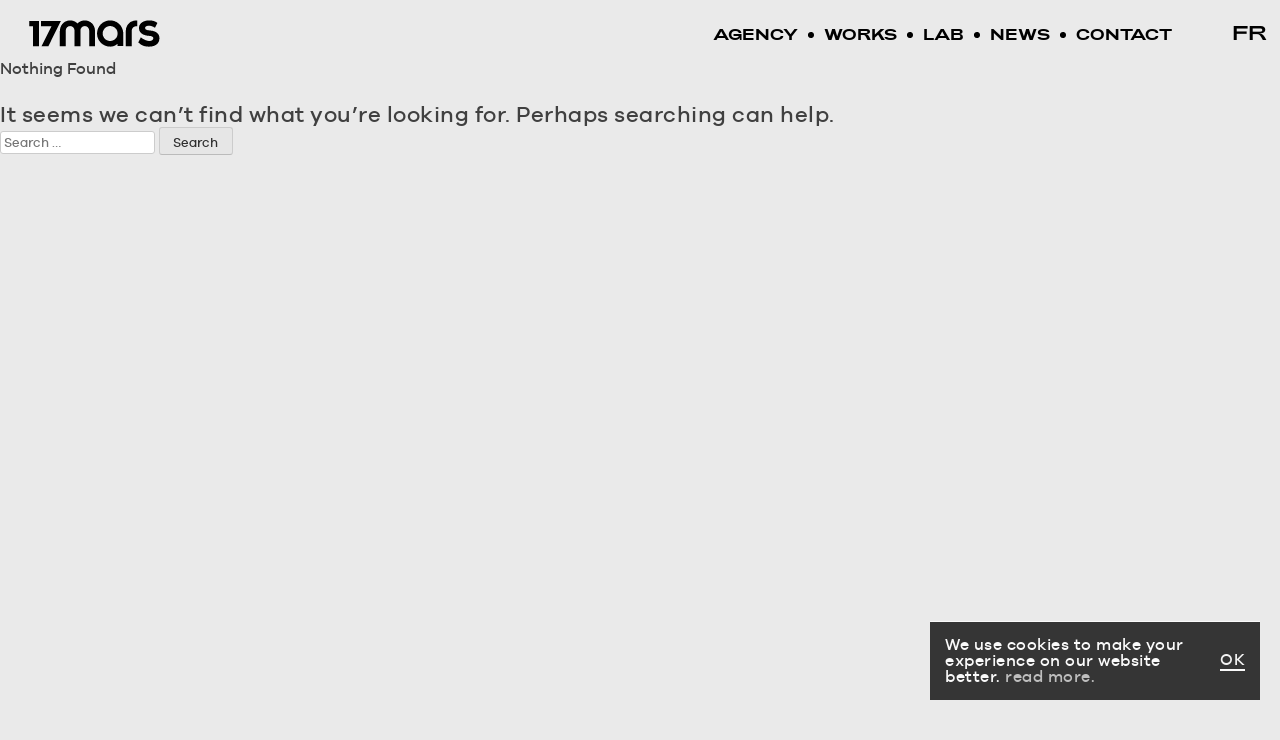

--- FILE ---
content_type: text/html; charset=UTF-8
request_url: https://17mars.com/en/metier/identite-visuelle-en/
body_size: 21026
content:
<!doctype html>
<html lang="en-US">
<head>
	<meta charset="UTF-8">
		<meta name="viewport"
	content="width=device-width, minimum-scale=1, initial-scale=1.0">
	<link rel="profile" href="https://gmpg.org/xfn/11">
	<link rel="stylesheet" href="https://unpkg.com/lookforward@0.1.1/css/lookforward.min.css">
	<link rel="icon" type="image/png" href="https://17mars.com/wp-content/themes/s/assets/img/FAVICON.png" />
	<meta name='robots' content='index, follow, max-image-preview:large, max-snippet:-1, max-video-preview:-1' />

	<!-- This site is optimized with the Yoast SEO plugin v26.7 - https://yoast.com/wordpress/plugins/seo/ -->
	<title>Archives des Visual Identity - 17MARS, design for brands.</title>
	<link rel="canonical" href="https://17mars.com/en/metier/identite-visuelle-en/" />
	<meta property="og:locale" content="en_US" />
	<meta property="og:type" content="article" />
	<meta property="og:title" content="Archives des Visual Identity - 17MARS, design for brands." />
	<meta property="og:url" content="https://17mars.com/en/metier/identite-visuelle-en/" />
	<meta property="og:site_name" content="17MARS, design for brands." />
	<meta property="og:image" content="https://17mars.com/wp-content/uploads/2023/12/Capture-decran-2023-12-28-a-15.54.11.png" />
	<meta property="og:image:width" content="2932" />
	<meta property="og:image:height" content="932" />
	<meta property="og:image:type" content="image/png" />
	<meta name="twitter:card" content="summary_large_image" />
	<meta name="twitter:site" content="@dixsept_mars" />
	<script type="application/ld+json" class="yoast-schema-graph">{"@context":"https://schema.org","@graph":[{"@type":"CollectionPage","@id":"https://17mars.com/en/metier/identite-visuelle-en/","url":"https://17mars.com/en/metier/identite-visuelle-en/","name":"Archives des Visual Identity - 17MARS, design for brands.","isPartOf":{"@id":"https://17mars.com/en/home/#website"},"inLanguage":"en-US"},{"@type":"WebSite","@id":"https://17mars.com/en/home/#website","url":"https://17mars.com/en/home/","name":"17MARS, design for brands.","description":"Design for brands","publisher":{"@id":"https://17mars.com/en/home/#organization"},"potentialAction":[{"@type":"SearchAction","target":{"@type":"EntryPoint","urlTemplate":"https://17mars.com/en/home/?s={search_term_string}"},"query-input":{"@type":"PropertyValueSpecification","valueRequired":true,"valueName":"search_term_string"}}],"inLanguage":"en-US"},{"@type":"Organization","@id":"https://17mars.com/en/home/#organization","name":"17MARS, design for brands.","url":"https://17mars.com/en/home/","logo":{"@type":"ImageObject","inLanguage":"en-US","@id":"https://17mars.com/en/home/#/schema/logo/image/","url":"https://17mars.com/wp-content/uploads/2023/12/Capture-decran-2023-12-28-a-15.54.11.png","contentUrl":"https://17mars.com/wp-content/uploads/2023/12/Capture-decran-2023-12-28-a-15.54.11.png","width":2932,"height":932,"caption":"17MARS, design for brands."},"image":{"@id":"https://17mars.com/en/home/#/schema/logo/image/"},"sameAs":["https://www.facebook.com/agence17mars","https://x.com/dixsept_mars"]}]}</script>
	<!-- / Yoast SEO plugin. -->


<link rel="alternate" type="application/rss+xml" title="17MARS, design for brands. &raquo; Feed" href="https://17mars.com/en/feed/" />
<link rel="alternate" type="application/rss+xml" title="17MARS, design for brands. &raquo; Comments Feed" href="https://17mars.com/en/comments/feed/" />
<link rel="alternate" type="application/rss+xml" title="17MARS, design for brands. &raquo; Visual Identity metier Feed" href="https://17mars.com/en/metier/identite-visuelle-en/feed/" />
<style id='wp-img-auto-sizes-contain-inline-css'>
img:is([sizes=auto i],[sizes^="auto," i]){contain-intrinsic-size:3000px 1500px}
/*# sourceURL=wp-img-auto-sizes-contain-inline-css */
</style>
<style id='wp-emoji-styles-inline-css'>

	img.wp-smiley, img.emoji {
		display: inline !important;
		border: none !important;
		box-shadow: none !important;
		height: 1em !important;
		width: 1em !important;
		margin: 0 0.07em !important;
		vertical-align: -0.1em !important;
		background: none !important;
		padding: 0 !important;
	}
/*# sourceURL=wp-emoji-styles-inline-css */
</style>
<style id='wp-block-library-inline-css'>
:root{--wp-block-synced-color:#7a00df;--wp-block-synced-color--rgb:122,0,223;--wp-bound-block-color:var(--wp-block-synced-color);--wp-editor-canvas-background:#ddd;--wp-admin-theme-color:#007cba;--wp-admin-theme-color--rgb:0,124,186;--wp-admin-theme-color-darker-10:#006ba1;--wp-admin-theme-color-darker-10--rgb:0,107,160.5;--wp-admin-theme-color-darker-20:#005a87;--wp-admin-theme-color-darker-20--rgb:0,90,135;--wp-admin-border-width-focus:2px}@media (min-resolution:192dpi){:root{--wp-admin-border-width-focus:1.5px}}.wp-element-button{cursor:pointer}:root .has-very-light-gray-background-color{background-color:#eee}:root .has-very-dark-gray-background-color{background-color:#313131}:root .has-very-light-gray-color{color:#eee}:root .has-very-dark-gray-color{color:#313131}:root .has-vivid-green-cyan-to-vivid-cyan-blue-gradient-background{background:linear-gradient(135deg,#00d084,#0693e3)}:root .has-purple-crush-gradient-background{background:linear-gradient(135deg,#34e2e4,#4721fb 50%,#ab1dfe)}:root .has-hazy-dawn-gradient-background{background:linear-gradient(135deg,#faaca8,#dad0ec)}:root .has-subdued-olive-gradient-background{background:linear-gradient(135deg,#fafae1,#67a671)}:root .has-atomic-cream-gradient-background{background:linear-gradient(135deg,#fdd79a,#004a59)}:root .has-nightshade-gradient-background{background:linear-gradient(135deg,#330968,#31cdcf)}:root .has-midnight-gradient-background{background:linear-gradient(135deg,#020381,#2874fc)}:root{--wp--preset--font-size--normal:16px;--wp--preset--font-size--huge:42px}.has-regular-font-size{font-size:1em}.has-larger-font-size{font-size:2.625em}.has-normal-font-size{font-size:var(--wp--preset--font-size--normal)}.has-huge-font-size{font-size:var(--wp--preset--font-size--huge)}.has-text-align-center{text-align:center}.has-text-align-left{text-align:left}.has-text-align-right{text-align:right}.has-fit-text{white-space:nowrap!important}#end-resizable-editor-section{display:none}.aligncenter{clear:both}.items-justified-left{justify-content:flex-start}.items-justified-center{justify-content:center}.items-justified-right{justify-content:flex-end}.items-justified-space-between{justify-content:space-between}.screen-reader-text{border:0;clip-path:inset(50%);height:1px;margin:-1px;overflow:hidden;padding:0;position:absolute;width:1px;word-wrap:normal!important}.screen-reader-text:focus{background-color:#ddd;clip-path:none;color:#444;display:block;font-size:1em;height:auto;left:5px;line-height:normal;padding:15px 23px 14px;text-decoration:none;top:5px;width:auto;z-index:100000}html :where(.has-border-color){border-style:solid}html :where([style*=border-top-color]){border-top-style:solid}html :where([style*=border-right-color]){border-right-style:solid}html :where([style*=border-bottom-color]){border-bottom-style:solid}html :where([style*=border-left-color]){border-left-style:solid}html :where([style*=border-width]){border-style:solid}html :where([style*=border-top-width]){border-top-style:solid}html :where([style*=border-right-width]){border-right-style:solid}html :where([style*=border-bottom-width]){border-bottom-style:solid}html :where([style*=border-left-width]){border-left-style:solid}html :where(img[class*=wp-image-]){height:auto;max-width:100%}:where(figure){margin:0 0 1em}html :where(.is-position-sticky){--wp-admin--admin-bar--position-offset:var(--wp-admin--admin-bar--height,0px)}@media screen and (max-width:600px){html :where(.is-position-sticky){--wp-admin--admin-bar--position-offset:0px}}

/*# sourceURL=wp-block-library-inline-css */
</style><style id='wp-block-archives-inline-css'>
.wp-block-archives{box-sizing:border-box}.wp-block-archives-dropdown label{display:block}
/*# sourceURL=https://17mars.com/wp-includes/blocks/archives/style.min.css */
</style>
<style id='wp-block-categories-inline-css'>
.wp-block-categories{box-sizing:border-box}.wp-block-categories.alignleft{margin-right:2em}.wp-block-categories.alignright{margin-left:2em}.wp-block-categories.wp-block-categories-dropdown.aligncenter{text-align:center}.wp-block-categories .wp-block-categories__label{display:block;width:100%}
/*# sourceURL=https://17mars.com/wp-includes/blocks/categories/style.min.css */
</style>
<style id='wp-block-heading-inline-css'>
h1:where(.wp-block-heading).has-background,h2:where(.wp-block-heading).has-background,h3:where(.wp-block-heading).has-background,h4:where(.wp-block-heading).has-background,h5:where(.wp-block-heading).has-background,h6:where(.wp-block-heading).has-background{padding:1.25em 2.375em}h1.has-text-align-left[style*=writing-mode]:where([style*=vertical-lr]),h1.has-text-align-right[style*=writing-mode]:where([style*=vertical-rl]),h2.has-text-align-left[style*=writing-mode]:where([style*=vertical-lr]),h2.has-text-align-right[style*=writing-mode]:where([style*=vertical-rl]),h3.has-text-align-left[style*=writing-mode]:where([style*=vertical-lr]),h3.has-text-align-right[style*=writing-mode]:where([style*=vertical-rl]),h4.has-text-align-left[style*=writing-mode]:where([style*=vertical-lr]),h4.has-text-align-right[style*=writing-mode]:where([style*=vertical-rl]),h5.has-text-align-left[style*=writing-mode]:where([style*=vertical-lr]),h5.has-text-align-right[style*=writing-mode]:where([style*=vertical-rl]),h6.has-text-align-left[style*=writing-mode]:where([style*=vertical-lr]),h6.has-text-align-right[style*=writing-mode]:where([style*=vertical-rl]){rotate:180deg}
/*# sourceURL=https://17mars.com/wp-includes/blocks/heading/style.min.css */
</style>
<style id='wp-block-latest-comments-inline-css'>
ol.wp-block-latest-comments{box-sizing:border-box;margin-left:0}:where(.wp-block-latest-comments:not([style*=line-height] .wp-block-latest-comments__comment)){line-height:1.1}:where(.wp-block-latest-comments:not([style*=line-height] .wp-block-latest-comments__comment-excerpt p)){line-height:1.8}.has-dates :where(.wp-block-latest-comments:not([style*=line-height])),.has-excerpts :where(.wp-block-latest-comments:not([style*=line-height])){line-height:1.5}.wp-block-latest-comments .wp-block-latest-comments{padding-left:0}.wp-block-latest-comments__comment{list-style:none;margin-bottom:1em}.has-avatars .wp-block-latest-comments__comment{list-style:none;min-height:2.25em}.has-avatars .wp-block-latest-comments__comment .wp-block-latest-comments__comment-excerpt,.has-avatars .wp-block-latest-comments__comment .wp-block-latest-comments__comment-meta{margin-left:3.25em}.wp-block-latest-comments__comment-excerpt p{font-size:.875em;margin:.36em 0 1.4em}.wp-block-latest-comments__comment-date{display:block;font-size:.75em}.wp-block-latest-comments .avatar,.wp-block-latest-comments__comment-avatar{border-radius:1.5em;display:block;float:left;height:2.5em;margin-right:.75em;width:2.5em}.wp-block-latest-comments[class*=-font-size] a,.wp-block-latest-comments[style*=font-size] a{font-size:inherit}
/*# sourceURL=https://17mars.com/wp-includes/blocks/latest-comments/style.min.css */
</style>
<style id='wp-block-latest-posts-inline-css'>
.wp-block-latest-posts{box-sizing:border-box}.wp-block-latest-posts.alignleft{margin-right:2em}.wp-block-latest-posts.alignright{margin-left:2em}.wp-block-latest-posts.wp-block-latest-posts__list{list-style:none}.wp-block-latest-posts.wp-block-latest-posts__list li{clear:both;overflow-wrap:break-word}.wp-block-latest-posts.is-grid{display:flex;flex-wrap:wrap}.wp-block-latest-posts.is-grid li{margin:0 1.25em 1.25em 0;width:100%}@media (min-width:600px){.wp-block-latest-posts.columns-2 li{width:calc(50% - .625em)}.wp-block-latest-posts.columns-2 li:nth-child(2n){margin-right:0}.wp-block-latest-posts.columns-3 li{width:calc(33.33333% - .83333em)}.wp-block-latest-posts.columns-3 li:nth-child(3n){margin-right:0}.wp-block-latest-posts.columns-4 li{width:calc(25% - .9375em)}.wp-block-latest-posts.columns-4 li:nth-child(4n){margin-right:0}.wp-block-latest-posts.columns-5 li{width:calc(20% - 1em)}.wp-block-latest-posts.columns-5 li:nth-child(5n){margin-right:0}.wp-block-latest-posts.columns-6 li{width:calc(16.66667% - 1.04167em)}.wp-block-latest-posts.columns-6 li:nth-child(6n){margin-right:0}}:root :where(.wp-block-latest-posts.is-grid){padding:0}:root :where(.wp-block-latest-posts.wp-block-latest-posts__list){padding-left:0}.wp-block-latest-posts__post-author,.wp-block-latest-posts__post-date{display:block;font-size:.8125em}.wp-block-latest-posts__post-excerpt,.wp-block-latest-posts__post-full-content{margin-bottom:1em;margin-top:.5em}.wp-block-latest-posts__featured-image a{display:inline-block}.wp-block-latest-posts__featured-image img{height:auto;max-width:100%;width:auto}.wp-block-latest-posts__featured-image.alignleft{float:left;margin-right:1em}.wp-block-latest-posts__featured-image.alignright{float:right;margin-left:1em}.wp-block-latest-posts__featured-image.aligncenter{margin-bottom:1em;text-align:center}
/*# sourceURL=https://17mars.com/wp-includes/blocks/latest-posts/style.min.css */
</style>
<style id='wp-block-search-inline-css'>
.wp-block-search__button{margin-left:10px;word-break:normal}.wp-block-search__button.has-icon{line-height:0}.wp-block-search__button svg{height:1.25em;min-height:24px;min-width:24px;width:1.25em;fill:currentColor;vertical-align:text-bottom}:where(.wp-block-search__button){border:1px solid #ccc;padding:6px 10px}.wp-block-search__inside-wrapper{display:flex;flex:auto;flex-wrap:nowrap;max-width:100%}.wp-block-search__label{width:100%}.wp-block-search.wp-block-search__button-only .wp-block-search__button{box-sizing:border-box;display:flex;flex-shrink:0;justify-content:center;margin-left:0;max-width:100%}.wp-block-search.wp-block-search__button-only .wp-block-search__inside-wrapper{min-width:0!important;transition-property:width}.wp-block-search.wp-block-search__button-only .wp-block-search__input{flex-basis:100%;transition-duration:.3s}.wp-block-search.wp-block-search__button-only.wp-block-search__searchfield-hidden,.wp-block-search.wp-block-search__button-only.wp-block-search__searchfield-hidden .wp-block-search__inside-wrapper{overflow:hidden}.wp-block-search.wp-block-search__button-only.wp-block-search__searchfield-hidden .wp-block-search__input{border-left-width:0!important;border-right-width:0!important;flex-basis:0;flex-grow:0;margin:0;min-width:0!important;padding-left:0!important;padding-right:0!important;width:0!important}:where(.wp-block-search__input){appearance:none;border:1px solid #949494;flex-grow:1;font-family:inherit;font-size:inherit;font-style:inherit;font-weight:inherit;letter-spacing:inherit;line-height:inherit;margin-left:0;margin-right:0;min-width:3rem;padding:8px;text-decoration:unset!important;text-transform:inherit}:where(.wp-block-search__button-inside .wp-block-search__inside-wrapper){background-color:#fff;border:1px solid #949494;box-sizing:border-box;padding:4px}:where(.wp-block-search__button-inside .wp-block-search__inside-wrapper) .wp-block-search__input{border:none;border-radius:0;padding:0 4px}:where(.wp-block-search__button-inside .wp-block-search__inside-wrapper) .wp-block-search__input:focus{outline:none}:where(.wp-block-search__button-inside .wp-block-search__inside-wrapper) :where(.wp-block-search__button){padding:4px 8px}.wp-block-search.aligncenter .wp-block-search__inside-wrapper{margin:auto}.wp-block[data-align=right] .wp-block-search.wp-block-search__button-only .wp-block-search__inside-wrapper{float:right}
/*# sourceURL=https://17mars.com/wp-includes/blocks/search/style.min.css */
</style>
<style id='wp-block-group-inline-css'>
.wp-block-group{box-sizing:border-box}:where(.wp-block-group.wp-block-group-is-layout-constrained){position:relative}
/*# sourceURL=https://17mars.com/wp-includes/blocks/group/style.min.css */
</style>
<style id='global-styles-inline-css'>
:root{--wp--preset--aspect-ratio--square: 1;--wp--preset--aspect-ratio--4-3: 4/3;--wp--preset--aspect-ratio--3-4: 3/4;--wp--preset--aspect-ratio--3-2: 3/2;--wp--preset--aspect-ratio--2-3: 2/3;--wp--preset--aspect-ratio--16-9: 16/9;--wp--preset--aspect-ratio--9-16: 9/16;--wp--preset--color--black: #000000;--wp--preset--color--cyan-bluish-gray: #abb8c3;--wp--preset--color--white: #ffffff;--wp--preset--color--pale-pink: #f78da7;--wp--preset--color--vivid-red: #cf2e2e;--wp--preset--color--luminous-vivid-orange: #ff6900;--wp--preset--color--luminous-vivid-amber: #fcb900;--wp--preset--color--light-green-cyan: #7bdcb5;--wp--preset--color--vivid-green-cyan: #00d084;--wp--preset--color--pale-cyan-blue: #8ed1fc;--wp--preset--color--vivid-cyan-blue: #0693e3;--wp--preset--color--vivid-purple: #9b51e0;--wp--preset--gradient--vivid-cyan-blue-to-vivid-purple: linear-gradient(135deg,rgb(6,147,227) 0%,rgb(155,81,224) 100%);--wp--preset--gradient--light-green-cyan-to-vivid-green-cyan: linear-gradient(135deg,rgb(122,220,180) 0%,rgb(0,208,130) 100%);--wp--preset--gradient--luminous-vivid-amber-to-luminous-vivid-orange: linear-gradient(135deg,rgb(252,185,0) 0%,rgb(255,105,0) 100%);--wp--preset--gradient--luminous-vivid-orange-to-vivid-red: linear-gradient(135deg,rgb(255,105,0) 0%,rgb(207,46,46) 100%);--wp--preset--gradient--very-light-gray-to-cyan-bluish-gray: linear-gradient(135deg,rgb(238,238,238) 0%,rgb(169,184,195) 100%);--wp--preset--gradient--cool-to-warm-spectrum: linear-gradient(135deg,rgb(74,234,220) 0%,rgb(151,120,209) 20%,rgb(207,42,186) 40%,rgb(238,44,130) 60%,rgb(251,105,98) 80%,rgb(254,248,76) 100%);--wp--preset--gradient--blush-light-purple: linear-gradient(135deg,rgb(255,206,236) 0%,rgb(152,150,240) 100%);--wp--preset--gradient--blush-bordeaux: linear-gradient(135deg,rgb(254,205,165) 0%,rgb(254,45,45) 50%,rgb(107,0,62) 100%);--wp--preset--gradient--luminous-dusk: linear-gradient(135deg,rgb(255,203,112) 0%,rgb(199,81,192) 50%,rgb(65,88,208) 100%);--wp--preset--gradient--pale-ocean: linear-gradient(135deg,rgb(255,245,203) 0%,rgb(182,227,212) 50%,rgb(51,167,181) 100%);--wp--preset--gradient--electric-grass: linear-gradient(135deg,rgb(202,248,128) 0%,rgb(113,206,126) 100%);--wp--preset--gradient--midnight: linear-gradient(135deg,rgb(2,3,129) 0%,rgb(40,116,252) 100%);--wp--preset--font-size--small: 13px;--wp--preset--font-size--medium: 20px;--wp--preset--font-size--large: 36px;--wp--preset--font-size--x-large: 42px;--wp--preset--spacing--20: 0.44rem;--wp--preset--spacing--30: 0.67rem;--wp--preset--spacing--40: 1rem;--wp--preset--spacing--50: 1.5rem;--wp--preset--spacing--60: 2.25rem;--wp--preset--spacing--70: 3.38rem;--wp--preset--spacing--80: 5.06rem;--wp--preset--shadow--natural: 6px 6px 9px rgba(0, 0, 0, 0.2);--wp--preset--shadow--deep: 12px 12px 50px rgba(0, 0, 0, 0.4);--wp--preset--shadow--sharp: 6px 6px 0px rgba(0, 0, 0, 0.2);--wp--preset--shadow--outlined: 6px 6px 0px -3px rgb(255, 255, 255), 6px 6px rgb(0, 0, 0);--wp--preset--shadow--crisp: 6px 6px 0px rgb(0, 0, 0);}:where(.is-layout-flex){gap: 0.5em;}:where(.is-layout-grid){gap: 0.5em;}body .is-layout-flex{display: flex;}.is-layout-flex{flex-wrap: wrap;align-items: center;}.is-layout-flex > :is(*, div){margin: 0;}body .is-layout-grid{display: grid;}.is-layout-grid > :is(*, div){margin: 0;}:where(.wp-block-columns.is-layout-flex){gap: 2em;}:where(.wp-block-columns.is-layout-grid){gap: 2em;}:where(.wp-block-post-template.is-layout-flex){gap: 1.25em;}:where(.wp-block-post-template.is-layout-grid){gap: 1.25em;}.has-black-color{color: var(--wp--preset--color--black) !important;}.has-cyan-bluish-gray-color{color: var(--wp--preset--color--cyan-bluish-gray) !important;}.has-white-color{color: var(--wp--preset--color--white) !important;}.has-pale-pink-color{color: var(--wp--preset--color--pale-pink) !important;}.has-vivid-red-color{color: var(--wp--preset--color--vivid-red) !important;}.has-luminous-vivid-orange-color{color: var(--wp--preset--color--luminous-vivid-orange) !important;}.has-luminous-vivid-amber-color{color: var(--wp--preset--color--luminous-vivid-amber) !important;}.has-light-green-cyan-color{color: var(--wp--preset--color--light-green-cyan) !important;}.has-vivid-green-cyan-color{color: var(--wp--preset--color--vivid-green-cyan) !important;}.has-pale-cyan-blue-color{color: var(--wp--preset--color--pale-cyan-blue) !important;}.has-vivid-cyan-blue-color{color: var(--wp--preset--color--vivid-cyan-blue) !important;}.has-vivid-purple-color{color: var(--wp--preset--color--vivid-purple) !important;}.has-black-background-color{background-color: var(--wp--preset--color--black) !important;}.has-cyan-bluish-gray-background-color{background-color: var(--wp--preset--color--cyan-bluish-gray) !important;}.has-white-background-color{background-color: var(--wp--preset--color--white) !important;}.has-pale-pink-background-color{background-color: var(--wp--preset--color--pale-pink) !important;}.has-vivid-red-background-color{background-color: var(--wp--preset--color--vivid-red) !important;}.has-luminous-vivid-orange-background-color{background-color: var(--wp--preset--color--luminous-vivid-orange) !important;}.has-luminous-vivid-amber-background-color{background-color: var(--wp--preset--color--luminous-vivid-amber) !important;}.has-light-green-cyan-background-color{background-color: var(--wp--preset--color--light-green-cyan) !important;}.has-vivid-green-cyan-background-color{background-color: var(--wp--preset--color--vivid-green-cyan) !important;}.has-pale-cyan-blue-background-color{background-color: var(--wp--preset--color--pale-cyan-blue) !important;}.has-vivid-cyan-blue-background-color{background-color: var(--wp--preset--color--vivid-cyan-blue) !important;}.has-vivid-purple-background-color{background-color: var(--wp--preset--color--vivid-purple) !important;}.has-black-border-color{border-color: var(--wp--preset--color--black) !important;}.has-cyan-bluish-gray-border-color{border-color: var(--wp--preset--color--cyan-bluish-gray) !important;}.has-white-border-color{border-color: var(--wp--preset--color--white) !important;}.has-pale-pink-border-color{border-color: var(--wp--preset--color--pale-pink) !important;}.has-vivid-red-border-color{border-color: var(--wp--preset--color--vivid-red) !important;}.has-luminous-vivid-orange-border-color{border-color: var(--wp--preset--color--luminous-vivid-orange) !important;}.has-luminous-vivid-amber-border-color{border-color: var(--wp--preset--color--luminous-vivid-amber) !important;}.has-light-green-cyan-border-color{border-color: var(--wp--preset--color--light-green-cyan) !important;}.has-vivid-green-cyan-border-color{border-color: var(--wp--preset--color--vivid-green-cyan) !important;}.has-pale-cyan-blue-border-color{border-color: var(--wp--preset--color--pale-cyan-blue) !important;}.has-vivid-cyan-blue-border-color{border-color: var(--wp--preset--color--vivid-cyan-blue) !important;}.has-vivid-purple-border-color{border-color: var(--wp--preset--color--vivid-purple) !important;}.has-vivid-cyan-blue-to-vivid-purple-gradient-background{background: var(--wp--preset--gradient--vivid-cyan-blue-to-vivid-purple) !important;}.has-light-green-cyan-to-vivid-green-cyan-gradient-background{background: var(--wp--preset--gradient--light-green-cyan-to-vivid-green-cyan) !important;}.has-luminous-vivid-amber-to-luminous-vivid-orange-gradient-background{background: var(--wp--preset--gradient--luminous-vivid-amber-to-luminous-vivid-orange) !important;}.has-luminous-vivid-orange-to-vivid-red-gradient-background{background: var(--wp--preset--gradient--luminous-vivid-orange-to-vivid-red) !important;}.has-very-light-gray-to-cyan-bluish-gray-gradient-background{background: var(--wp--preset--gradient--very-light-gray-to-cyan-bluish-gray) !important;}.has-cool-to-warm-spectrum-gradient-background{background: var(--wp--preset--gradient--cool-to-warm-spectrum) !important;}.has-blush-light-purple-gradient-background{background: var(--wp--preset--gradient--blush-light-purple) !important;}.has-blush-bordeaux-gradient-background{background: var(--wp--preset--gradient--blush-bordeaux) !important;}.has-luminous-dusk-gradient-background{background: var(--wp--preset--gradient--luminous-dusk) !important;}.has-pale-ocean-gradient-background{background: var(--wp--preset--gradient--pale-ocean) !important;}.has-electric-grass-gradient-background{background: var(--wp--preset--gradient--electric-grass) !important;}.has-midnight-gradient-background{background: var(--wp--preset--gradient--midnight) !important;}.has-small-font-size{font-size: var(--wp--preset--font-size--small) !important;}.has-medium-font-size{font-size: var(--wp--preset--font-size--medium) !important;}.has-large-font-size{font-size: var(--wp--preset--font-size--large) !important;}.has-x-large-font-size{font-size: var(--wp--preset--font-size--x-large) !important;}
/*# sourceURL=global-styles-inline-css */
</style>

<style id='classic-theme-styles-inline-css'>
/*! This file is auto-generated */
.wp-block-button__link{color:#fff;background-color:#32373c;border-radius:9999px;box-shadow:none;text-decoration:none;padding:calc(.667em + 2px) calc(1.333em + 2px);font-size:1.125em}.wp-block-file__button{background:#32373c;color:#fff;text-decoration:none}
/*# sourceURL=/wp-includes/css/classic-themes.min.css */
</style>
<link rel='stylesheet' id='mars-style-css' href='https://17mars.com/wp-content/themes/s/style.css?ver=1.0.0' media='all' />
<link rel="https://api.w.org/" href="https://17mars.com/wp-json/" /><link rel="alternate" title="JSON" type="application/json" href="https://17mars.com/wp-json/wp/v2/metier/70" /><link rel="EditURI" type="application/rsd+xml" title="RSD" href="https://17mars.com/xmlrpc.php?rsd" />
<meta name="generator" content="WordPress 6.9" />

		<!-- GA Google Analytics @ https://m0n.co/ga -->
		<script>
			(function(i,s,o,g,r,a,m){i['GoogleAnalyticsObject']=r;i[r]=i[r]||function(){
			(i[r].q=i[r].q||[]).push(arguments)},i[r].l=1*new Date();a=s.createElement(o),
			m=s.getElementsByTagName(o)[0];a.async=1;a.src=g;m.parentNode.insertBefore(a,m)
			})(window,document,'script','https://www.google-analytics.com/analytics.js','ga');
			ga('create', 'UA-131446799-1', 'auto');
			ga('send', 'pageview');
		</script>

	<meta name="keywords" content="design agency, motion design, 2D, 3D, production, studio, web3, strategy, logotype, graphic charter">		<style id="wp-custom-css">
			body .wp-block-image:not(.is-style-rounded) img {
    height: 100%;
    margin: 0;
    object-fit: cover;
}

figure.wp-block-image.size-large {
    height: calc(100% - 2px);
    /* margin: 0; */
}


.wp-block-column.ilyenadeux {
    overflow: hidden;
}


.project_related h5 {
    margin-top: 2px;
}


@media(min-width:1150px) and (max-width:1550px){

.contact-bureaux-wrap {
    padding-left: 70px!important;
}
.le-17 {
    padding-right: 110px;
}

}
.references_list_wrap div {
    margin-bottom: 200px;
}
.section_references h3.reference_title {
    margin-top: 80px;
}

.hero_home_video {
    width: 100vw;
    height: 100vh;
}




.project_related_pushi {width: 100%;}

h4.other_p {left: 0;}


@media (min-width: 901px) and (max-width: 1039px){
h4.other_p {left: 20px;}
}

@media (min-width: 801px) and (max-width: 900px){
    h4.other_p {left: 25px;}
    .project_related {
    width: calc(33% - 20px);
    height: 144px;
    margin-left: 20px;
}
}

.single-lab .other_p {
   left:0
}


@media(max-width:800px){
	.row_mw_agency_bloc_bo h4 {
    font-size: 27px;
}
}


@media(min-width: 1550px) {
    h3.manifestoTitle {
        position: relative;
        left: -9px;
    }

    h5.equipe_title {
        position: relative;
        left: -6px;
    }

    .section_references h3.reference_title {
        position: relative;
        left: -19px;
    }
    .reference_container p{
         position: relative;
      /*  left: -12px; */
    }

    h3.manifestoTitle.engagements_title{
          position: relative;
        left: -3px;
    }
	
	body .slider_on_parle_de_nous {
    left: 0px;
}
	body .on_parle_de_nous_title{
		 left: 0px;
	}
	
	
	.section_references p {
    left: -12px;
    position: relative;
}
	.container.on_parle_de_nous_container.reference_container {
    position: relative;
    left: -12px;
} 



.owl-carousel.owl-theme.slider_on_parle_de_nous.owl-loaded.owl-drag {
    position: relative;
    left: -12px;
}
	
}
@media(min-width:1400px){
    span.wp-block-cover__background.has-background-dim-100.has-background-dim {
        left:-999%;
        right:-999%;
    }
}


@media(max-width:780px){
    .wp-block-embed iframe{margin-left:0}
}


@media(max-width:1399px){

span.wp-block-cover__background.has-background-dim-100.has-background-dim {
    left: -5.7%;
    right: -5.7%;
}

}


@media(min-width:1461px) and (max-width:1551px){

.appelez-wrap h1, .contact-bureaux-wrap .le-17 p {
    font-size: clamp(45px, 10vw, 180px);
}
    
}


body.postid-46 figure.wp-block-embed.is-type-video iframe {
    margin-left:0;
    min-width: 100%;
}



/*
::-webkit-scrollbar {
  width: 0px;
}
*/

/*

::-webkit-scrollbar-track {
  box-shadow: inset 0 0 5px grey; 
  border-radius: 10px;
}


::-webkit-scrollbar-thumb {
  background: #fff; 
  border-radius: 10px;
}

::-webkit-scrollbar-thumb:hover {
  background: #000; 
}

*/
@media (min-height: 600px) and (max-height: 700px) and (min-width: 900px) and (max-width: 1500px) {
    .hero_home_menu {
    font-size: clamp(25px, 10vw, 130px);
        line-height:clamp(25px, 8.5vw, 130px);
}
}



.col-footer a,
    .adress p{
    font-size:21px
}

    
}




.slid_agency_item:hover {
    background: transparent;
}

.slid_agency_item:hover {
    background: #000;
}


		</style>
		
	<style>
		body{
			overflow-y:hidden;
		}

		@media (max-width: 800px){
			.single-projet .wp-block-columns {
				gap: 0;
			}

            .wp-block-cover {
                padding: 0em;
            }
		}


		.slideGris {
			display: none!important;
		}

		#all{
			animation: none!important
		}


		body {
			min-width:100vw;
			overflow-y: auto!important;
		}


		@media(min-width: 900px){
			::-webkit-scrollbar {width: 10px;background: #f1f1f1;}
			::-webkit-scrollbar-track {}
			::-webkit-scrollbar-thumb {background:#c1c1c1;}
			::-webkit-scrollbar-thumb:hover {}
		}


		main::-webkit-scrollbar{width:0}

		.slideClique,
		.slideReady
		{
			animation-duration: 2000ms;
		}

		@keyframes slideReady {
			0% {
				top: 0;
				background-image: url(https://17mars.com/wp-content/themes/s/assets/img/logoG.png);
			}

			100% {
				top: -120vh;
				background-image: url(https://17mars.com/wp-content/themes/s/assets/img/logoT.png);
			}
		}



		@media(max-width:880px){

			html{
				overflow-x: hidden;
			}

			.bg_foot {
				display: flex;
			}

		}



		.hero_home_wrap {
			transition: all 1150ms cubic-bezier(0.36, 0.99, 1, 1);
		}



		/* 15 '' */


		@media(min-width:1270px) and (max-width:1750px){
			.hero_home_donner{max-width:80%}


			.hero_home_menu {
				font-size: clamp(25px, 9vw, 158px);
			}

		}

		.col-footer a {margin-bottom: 0px;font-size: 23.5px;line-height: 26px;}

		a.contact_link{margin-bottom: 45px;}

		footer.footer .container {
			align-items: flex-end;
		}


		@media(min-width:1250px){
			.reference_container_wrap li{
				margin-top:0
			}
			ul.reference_container_wrap {padding-top: 60px;}





		}




		/* 15 '' */


		@media(max-width:980px){
			.reference_container_wrap li,
			.references_list_wrap div {
				width:50%;
				margin-top: 20px;
			}

			.home .burger_menu{display: none;}
			.home .language_top {right: 15px;}

		}


		@media (max-height: 710px){
			.hero_home_menu {
				font-size: 54px;
				line-height: 65px;
			}
		}

    @media (min-width: 810px) and (max-width: 980px){
			.nav-logo {
				margin-left: -10px;
			}
    }

    @media (min-width: 1000px) and (max-width: 1390px){
			.nav-logo {
				margin-left: 5px;
			}
    }

    @media (min-width: 1390px) and (max-width: 2400px){
			.nav-logo {
				margin-left: 10px;
			}
    }

		@media (max-width: 810px){
			.home_presentation p {
				font-size: 14px;
			}

			.hero_home_logo,
			.nav-logo img {
				width: 120px;
			}

			.logo_1703 {
				width: 62px;
			}

			img#hero_home_logo_1703_js {
				width: 58px;
			}

			.hero_baseline {
				width: 116px;
			}

			.hero_home_wrap .logo_baseline.baseline_1703 {
				transform: translateY(-48px);
			}

			.hero_home_wrap.open .logo_baseline {
				transform: translateY(-35px);
			}

			.hero_home_wrap.open .logo_baseline.hero_baseline {
				width: 95px;
				transform: translateY(-48px);
				padding-left: 3px;
			}

			.baseline_1703 {
				width: 68px;
			}

			.logo_delimiter {
				width: 6px;
			}

		}


		@media (max-width: 780px){
			.hero_home_logo {
				top: 55vh;
			}

			.wp-block-embed iframe {
				min-height: 0;
				min-width: 100%;
			}

			.open .hero_home_logo, .open .logo_delimiter {
				top: 0;
			}

		}

		@media (min-width: 780px) and (max-width: 990px){
			.hero_home_logo {
				top: 50vh;
			}

			.open .hero_home_logo {
				top: 0;
			}

		}

		@media (min-width: 991px) and (max-width: 1349px){
			.hero_home_logo {
				top: 47vh;
			}

			.open .hero_home_logo {
				top: 0;
			}

		}


		@media(min-width: 1350px) {
			.hero_home_logo{
				top:280px
			}
		}

		@media(min-width: 1700px) {
			.hero_home_logo{
				top:264px
			}
		}


		@media(min-width: 1980px) {
			.hero_home_logo{
				top:320px
			}
		}
		@media(min-width: 2400px) {
			.hero_home_logo{
				top:356px
			}
		}
		@media(min-width: 2500px) {
			.hero_home_logo{
				top:407px
			}
		}


		#all{
			-webkit-animation: slide-top 1s cubic-bezier(0.250, 0.460, 0.450, 0.940) both;
			animation: slide-top 1s cubic-bezier(0.250, 0.460, 0.450, 0.940) both;
		}


		@keyframes topsingle {
			0% {
				-webkit-transform: translateY(300px);
				transform: translateY(300px);
			}
			100% {
				-webkit-transform: translateY(0px);
				transform: translateY(0px);
			}
		}

		@keyframes slide-top {
			0% {
				-webkit-transform: translateY(150px);
				transform: translateY(150px);
			}
			100% {
				-webkit-transform: translateY(0px);
				transform: translateY(0px);
			}
		}

		@media(max-width: 600px){
			.wp-block-image {
				margin: 0 0 1em;
			}
		}



		h4.other_p {
			left: 17px;
			position: relative;
		}

		@media (min-width: 1450px){
			.project_related {
				width: 420px;
				height: 317px;
			}

			.project_related_pushi {
				width: 100%;
			}


		}


		@media (min-width: 600px) and (max-width: 781px){



			.wp-block-columns:not(.is-not-stacked-on-mobile)>.wp-block-column:not(:only-child) {
				flex-basis: calc(33.33% - 10px)!important;
				flex-grow: 0;
			}



		}



		@media(max-width: 805px){

			.project_related {
				height: 270px;
			}

			.project_related h5 {
				left: -1.5px;
			}

		}


		@media(max-width: 800px){

			.burger_menu {
				margin-top: -54px;
			}

			.big_title_of_project {
				font-size: 45px;
				margin-bottom: 49px;
			}

			.wp-block-spacer {
				max-height: 0px;
			}

			.project_related {
				width: 100%;
				margin-bottom: 15px;
			}


			.returntoworks {
				font-size: 11px;
				line-height: 85px;
			}

			.other_p {
				font-size: 26px;
			}

			.single-lab .hero_single h1 {
				font-size: 29px;
			}

			.single-lab .big_title_of_project {
				font-size: 29px;
			}

		}

		#all.single-projet,
		#all.single-lab
		{
			-webkit-animation: topsingle 1s cubic-bezier(0.250, 0.460, 0.450, 0.940) both;
			animation: topsingle 1s cubic-bezier(0.250, 0.460, 0.450, 0.940) both;
		}



		img#hero_home_logo_js, img#hero_home_logo_1703_js, .logo_delimiter  {
			top: 29vh;
		}

		img.hero_home_donner {
			top: calc(33vh + 48px);
			position: fixed;
			bottom: auto;
		}

		.hero_home_wrap.open img#hero_home_logo_js, .hero_home_wrap.open img#hero_home_logo_1703_js, .hero_home_wrap.open .logo_delimiter {
			top:0
		}


		@media(max-height:375px){
			img.hero_home_donner {
				position: static;
			}

			.hero_home_wrap {
				position: static;
			}

			.hero_home {
				min-height: 414px;
			}
		}


		@media(max-width: 780px){
			.home .language_top {
				margin-top: 16px;
			}
		}


		@media(max-width: 900px){
			.extra_footer.container {padding: 40px;
				padding-top: 60px;
				flex-direction: column;align-items: flex-start;}
				.extra_footer.container a {margin-top: 7px;display: block;}


			}


			@media(max-width: 800px){
				.page-template-tpl-projects .burger_menu, .page-template-tpl-news .burger_menu {
					margin-top: -54px;
				}

				.container_projects_right {
					width: 98%;
				}

				.container_labs_right {
					width: 98%;
				}

				.col_project_wrap, .col_lab_wrap {
					padding-top: 7px;
					padding-left: 7px;
				}

				.col_projects h4, .col_labs h4 {
					font-size: 11px;
				}

			}


			@media (min-width: 787px) and (max-width: 980px){
				.page-template-tpl-projects .burger_menu, .page-template-tpl-news .burger_menu {
					margin-top: -52px;
				}

			}

			@media(min-width: 801px) and (max-width: 990px){
				.aside_projects_bloc_filter.order-2-99 {
					left:1.5%;
					position:relative
				}

			}



			@media (max-width: 375px){
				.container.container_projects .projects_title:before {
					margin-bottom: -10px;
				}

			}


			/* */


			@media(min-width: 801px) and (max-width: 990px){

				.container.container_projects .projects_title{
					margin-left: -10px;
				}

				.aside_projects, .aside_labs{
					margin-left:0
				}

				.container_projects_demo_link {
					margin-left:0
				}

				.container_projects_right, .container_labs_right {
					padding-left:0
				}


			}

			/* */




			@media(min-width:748px) and (max-width:1600px){
				.hero_home_menu{
					font-size: clamp(25px, 10vw, 130px);
				}
			}


			@media(max-width:900px){




				#all.page-template-tpl-contact {
					padding-top: 100px;
				}

				#all.page-template-tpl-contact .burger_menu {
					margin-top: -82px;
				}

				.appelez {
					display: none;
				}

				.le-17:before {
					font-size: clamp(45px, 9vw, 185px);
					content: 'CALL US !';
					display: block;
					font-family: 'adieubold';
					font-weight: normal;
					/* margin-right: 3.5vw; */
					text-transform: uppercase;
					margin-top: 39px;
				}

				.appelez-wrap {
					order: 2;
					margin-left: 18px;
				}

				.contact-bureaux-wrap .le-17 p, .contact-bureaux-wrap .le-17 {
					margin-left: 0;
				}
			}

			/* projets responsive */


			@media (max-width: 980px){

                div#demo-reel .modal-close svg {
					width: 19px;
					height: 19px;
				}

				.col_projects, .col_labs {
					width:100%;
					height: auto;
					min-height: 140%;
				}

				.col_labs {
					min-height: 133%;
				}

				.col_projects.big, .col_labs.big{
					height: 100%;
					min-height: 116%;
				}

				.col_labs.big{
					height: 100%;
					min-height: 114%;
				}
			}

			.modal-close {
				right: 3%;
			}


			@media(max-width:415px){
				h4.other_p {font-size:27px;width: 100%;height: auto;margin-bottom: 10px;}
				.returntoworks {font-size: 12px;line-height: 24px;width: 100%;margin-bottom: 14px;text-align: left;height: auto;}
				.returntoworks span { top:1.5px;position:relative}
				.project_related_pushi{width:100%}
			}


			@media (max-width: 800px){
				.container_single p {
					line-height: 23px;
				}

			}


			@media (max-width: 800px){
				.projet-template-default.single.single-projet .burger_menu {
					margin-top: 16px;
				}

			}


			.project_related{
				overflow:hidden
			}

			.project_related_wrap video {
				top: -20px;
				left: -20px;
				bottom: -20px;
				right: -20px;
				height: 110%;
				z-index: 1;
				width: 110%;
			}

			@media(max-width:415px){

				.project_related{
					overflow:hidden
				}

				.project_related_wrap video {
					top: -20px;
					left: -20px;
					bottom: -20px;
					right: -20px;
					height: 110%;
					z-index: 1;
					width: 110%;
				}

			}


			@media (max-width: 800px) {

				.before_cover {
					left: -18px;
					right: -18px;
				}


				.container_single p {
					font-size: 15px;
					margin-bottom:20px;
				}

				.container_single h4 {
					font-size: 17px;
				}


				.single-projet .wp-block-columns{


				}

			}

			@media (min-width:801px) and (max-width:1200px){
				.container_single p{font-size:18px}
			}

			@media(max-width:800px){

				.bureaux_paris {
					margin-top: 25px;
				}
			}


			@media(min-width: 900px) and (max-width:1500px) {
				.reference_container_wrap li {
					margin-top: 10px;
				}

				.reference_container_wrap li:last-child {
					margin-bottom: 10px;
				}
			}

			@media(max-width:1300px){
				.col-footer a {
					font-size: 23.5px;
					line-height: 26px;
				}

			}

			@media (max-width: 980px){
				.reference_container_wrap li,
				.references_list_wrap div {
					margin-top: 0;
				}
			}


			@media (max-width: 670px){

				.container_projects_demo_link {
					padding-top: 3vw;
					font-size: 17px;
				}

				.container_projects_demo_link svg {
					width: 7px;
					height: 12px;
				}


			}

			@media (min-width: 671px) and (max-width: 1200px){

				.container_projects_demo_link {
					padding-top: 5vw;
					font-size: 19px;
				}

				.container_projects_demo_link svg {
					width: 7px;
					height: 12px;
				}
			}

			@media (min-width: 981px) and (max-width: 1034px){
				.container_projects_right, .container_labs_right {
					grid-template-columns: repeat( auto-fill, minmax( 33%, 1fr ) );
					grid-auto-rows: 230px;
					grid-column-gap: 1em;
					grid-row-gap: 2.2em;
				}

				.col_projects, .col_labs {
					width:100%;
					/* height: 100%; */
				}
				.col_projects, .col_labs {
					width:100%;
					height: 313px;
				}
				.col_projects.big, .col_labs.big {
					margin-bottom: 34px;
					height: 640px;
					overflow: hidden;
				}
			}



			@media (min-width: 1035px) and (max-width: 1300px){
				.container_projects_right, .container_labs_right {
					grid-template-columns: repeat( auto-fill, minmax( 25%, 1fr ) );
					grid-auto-rows: 187px;
				}

				.col_projects, .col_labs {
					width:100%;
					/* height: 100%; */
				}
				.col_projects, .col_labs{
					width:100%;
					height: 196px;
				}
				.col_projects.big, .col_labs.big {

				}
			}



			@media (min-width: 1301px) and (max-width: 1445px){
				.container_projects_right, .container_labs_right {
					grid-template-columns: repeat( auto-fill, minmax( 25%, 1fr ) );
					grid-auto-rows: 265px;
				}

				.col_projects, .col_labs{
					width:100%;
					/* height: 100%; */
				}
				.col_projects, .col_labs{
					width:100%;
					height: 196px;
				}
				.col_projects.big, .col_labs.big {
					height: 417px;
				}
			}





			@media (min-width: 1301px) and (max-width: 1445px){
				.container_projects_demo_link {
					padding-top: 5vw;
					font-size: 21px;
				}

				.col_projects, .col_labs {
					height:265px;
					margin-bottom: 5%;
				}

				.col_projects.big, .col_labs.big {
					height: 563px;
				}
			}






			/* projets responsive */


			@media (min-width:801px) and (max-width:900px){
				.project_related_pushi{
					justify-content:flex-end;
					width: 100%;
				}
				.project_related {
					width: 190px;
					height: 144px;
					margin-left:20px
				}

				.project_related h5{
					font-size:18px
				}
			}


			.home .extra_footer{
				display: none;
			}


			@media (min-width:901px) and (max-width:1039px){
				.project_related_pushi{
					justify-content:flex-end;
					width: 100%;
				}
				.project_related {
					width: 245px;
					height: 185px;
					margin-left:20px
				}

				.project_related h5{
					font-size:22px
				}
			}




			@media (min-width:1040px) and (max-width:1099px){
				.project_related_pushi{
					justify-content:flex-end
				}
				.project_related {
					width:260px;
					height:197px;
					margin-left:20px
				}
			}





			@media (min-width:1100px) and (max-width:1294px){
				.project_related_pushi{
					justify-content:flex-end
				}
				.project_related {
					width:280px;
					height:212px;
					margin-left:20px
				}
			}



			@media (min-width:1295px) and (max-width:1450px){
				.project_related_pushi{
					justify-content:flex-end
				}
				.project_related {
					width:325px;
					height:246px;
					margin-left:20px
				}
			}


			@media(max-width:600px){

                .agency_on_parle_de_nous_container .owl-nav button.owl-next {
                    font-size: 60px;
                    transform: translateY(-135%);
                }

                .agency_on_parle_de_nous_container .owl-nav {
                    width: 30px;
				}

			}

			@media (min-width: 601px) and (max-width: 670px)  {
				.agency_on_parle_de_nous_container .owl-nav button.owl-next {
                    transform: translateY(-87%);
                }
			}

			@media (min-width: 671px) and (max-width: 800px)  {
				.agency_on_parle_de_nous_container .owl-nav button.owl-next {
                    transform: translateY(-70%);
                }
			}

			div#imgLab {
				top: 20.5%;
			}

			@media(max-width: 980px){


				.aside_projects_bloc_filter_label li.active_select,
				.aside_labs_bloc_filter_label li.active_select {
					margin-bottom: 0;
				}

				.section_engagements img.parallax.gs_reveal.gs_reveal_fromRight {display: none;}

			}

			@media(max-width: 425px){


				.aside_projects_bloc_filter_label li.active_select,
				.aside_labs_bloc_filter_label li.active_select {
					margin-bottom: 10px;
				}



			}

			@media(min-width: 600px){
				.agency_on_parle_de_nous_container .owl-nav {
					display: flex;
				}
			}

			@media(max-width: 980px){
                .agency_on_parle_de_nous_container .owl-nav {
					right: 0;
                    width: 60px;
				}
			}


			@media(max-width: 1200px){
				.page-id-16 .navbar.stik,
				.page-id-2392 .navbar.stik
				{
					left: 25px;
				}

			}



			@media (min-width: 980px) and (max-width: 1500px){
				.contact-bureaux-wrap .col-- .col-footer {
					order: 2;
				}


				div#all.page-template-tpl-contact-php {
					padding-top: 30px;
				}

			}

			.extra_footer{
				display: flex;
				justify-content: space-between;
				align-items: flex-end;
				padding-top: 20px;
				margin-bottom: 20px;
			}

      .page-template-tpl-agency .extra_footer{
				margin-bottom: 0;
      }

            .extra_footer_col {
                display: flex;
                align-items: center;
            }


			.extra_footer_col img{
				width: 75px;
				position: relative;
				left: -4px;
			}

			.extra_footer_col p,
			.extra_footer_col a
			{
				font-size: 16px;
				font-family: var(--fontAB);
				color: #606060;
			}

			.page-template:not(.page-id-16) .extra_footer_col a,
			.single-lab .extra_footer_col a,
			.single-projet .extra_footer_col a {
				margin-right: 10px;
			}

			.extra_footer_col a{
				font-size: 13px;
				font-family: var(--fontBB);
				color: #606060;
			}

            @media (max-width: 425px) {
                .extra_footer_col{
                    display: block;
                }
            }


			@media (min-width: 900px) and (max-width: 980px){

				body .col-footer {
					width: auto;
				}

			}

			@media (min-width:980px) {
				.extra_footer_col:first-child {
					padding-left: 10px;
				}
			}


			div#all.page-template-tpl-contact-php  .burger_menu {
				/*margin-top: -13px;*/
			}

			main.main_contact {
				/*min-height: 100vh;*/
				padding: 2vh 0;
			}

			@media (min-width: 1500px){
				.appelez-wrap, .contact-bureaux-wrap {max-width: 1430px;}
				.appelez-wrap h1, .contact-bureaux-wrap .le-17 p {
					font-size: clamp(45px, 15vw, 180px);
				}
			}


			.hide-on-mobile {
				display: block;
			}

			.hide-on-desk {
				display: none
			}

			@media(max-width: 899px) {

				.job_mobile {
					margin-top: -45px;
				}


				.hide-on-mobile {
					display:none
				}

				.hide-on-desk {
					display: block
				}
			}







			

			@media(min-width:900px) and (max-width:979px){

				div#all.page-template-tpl-contact-php .burger_menu {
					margin-top: 17px;
				}

			}





			/* Mentions légales */


			article#post-2269 h1.entry-title,
			article#post-2671 h1.entry-title
			{
				color: #DDDDDD;
				font-family: var(--fontBB);
				font-size: clamp(60px,13vw,248px);
				line-height: clamp(60px,13vw,228px);
				display: inline-block;
				text-transform: uppercase;
			}

			article#post-2269 header.entry-header,
			article#post-2671 header.entry-header
			{
				margin-left: auto;
				margin-right: auto;
				width: 98%;
				max-width: 1812px;
				pointer-events: none;
				position: relative;
				z-index: -1;
			}


			article#post-2269 .entry-content,
			article#post-2671 .entry-content
			{
				width: 98%;
				margin: auto;
				max-width: 997px;
				margin-bottom: 100px;
			}

			article#post-2269 .entry-content h4,
			article#post-2671 .entry-content h4
			{
				font-size: 19px;
				font-family:  var(--fontBB);
				text-transform: uppercase;
				margin-top: 45px;
			}

			article#post-2269 .entry-content p,
			article#post-2671 .entry-content p
			{
				font-size: 19px;
				font-family: var(--font);

			}



			.page-id-2269 .burger_menu,
			.page-id-2671 .burger_menu
			{
				margin-top: 16px;

			}


			@media(max-width:380px){

				article#post-2269 h1.entry-title,
				article#post-2671 h1.entry-title
				{
					font-size: clamp(39px,8vw,248px);
					line-height: clamp(41px,8vw,228px);
				}


			}


/* Mentions légales */

@media(min-width:1200px) and (max-width:1900px){
	.container_projects_demo_link {padding-top:5vw}
}


/* ipad */

@media (max-width: 980px){
	.language_top {
		right: 12%;
	}
}
/* ipad */



/* hack */
@media (max-width: 980px){
	.container {
    width: 90%;
    margin-left: auto;
    margin-right: auto;
		/*margin-left: 0;*/
		/*margin-right: auto;*/
		/*width: auto;*/
	}
}

@media (max-width: 550px){
	.language_top {
		right: 17%;
	}
}


@media (max-width: 600px){
	.col_projects h5, .col_labs h5 {
		font-size: 14px;
	}

	.col_projects h4, .col_labs h4 {
		font-size: 8px;
	}

}
/* hack */


@media (min-width: 600px) and (max-width: 781px){

	.wp-block-columns:not(.is-not-stacked-on-mobile)>.wp-block-column.ilyenadeux {
		flex-basis: calc(50% - 8px)!important;
		flex-grow: 0;
	}
}



@media (min-width: 1035px) and (max-width: 1081px){
	.container_projects_right, .container_labs_right {
		grid-template-columns: repeat( auto-fill, minmax( 25%, 1fr ) );
		column-gap: 1em;
		grid-row-gap: 1.8em;
	}

	.col_projects, .col_labs {
		height: 197px;
	}

	.col_projects.big, .col_labs.big {
		height: 410px;
	}
}


.wp-block-video video {
	/* max-height: 90vh; */
}


.wp-block-cover, .wp-block-cover-image{
  overflow: visible !important;
  padding: 1em 0;
}

@media(min-width: 1900px){
	.wp-block-cover, .wp-block-cover-image{
		/* max-height: 90vh; */
	}
}

img.img_survol {
	left: 0;
	top: 0;
	right: 0;
	bottom: 0;
	display: none;
}

.page-template-tpl-agency .bg_foot,
.single-lab .bg_foot,
.single-projet .bg_foot,
.page-id-2269 .bg_foot,
.page-id-2671 .bg_foot,
.error404  .bg_foot
{
	background: #1d1d1d;
	padding-bottom:20px
}


@media(min-width: 1880px){
	body.page-template.page-template-tpl-contact.page-template-tpl-contact-php.page.page-id-16,
	body.page-template.page-template-tpl-contact.page-template-tpl-contact-php.page.page-id-2392
	{
		display: flex;
		flex-direction: column;
		height: 100vh;
	}

	body.page-template.page-template-tpl-contact.page-template-tpl-contact-php.page.page-id-16 div#all,
	body.page-template.page-template-tpl-contact.page-template-tpl-contact-php.page.page-id-2392 div#all
	{
		/* height: calc(100vh - 85px); */
	}


	body.page-template.page-template-tpl-contact.page-template-tpl-contact-php.page.page-id-16 .bg_foot,
	body.page-template.page-template-tpl-contact.page-template-tpl-contact-php.page.page-id-2392 .bg_foot
	{position: relative;z-index: 10;}
}

@media(min-width:900px){
  body.page-template.page-template-tpl-contact.page-template-tpl-contact-php .bg_foot {
		position: fixed !important;
    bottom: 0;
    width: 100%;
	}
}

@media (min-width: 920px) and (max-width:980px) {
	body.page-template.page-template-tpl-contact.page-template-tpl-contact-php.page.page-id-16 main.main_contact,
	body.page-template.page-template-tpl-contact.page-template-tpl-contact-php.page.page-id-2392 main.main_contact
	{
		padding: 0;
		margin-bottom: 30px;
	}
}

@media (min-width: 920px) and (max-width:1499px) {

	body.page-template.page-template-tpl-contact.page-template-tpl-contact-php.page.page-id-16 main.main_contact,
	body.page-template.page-template-tpl-contact.page-template-tpl-contact-php.page.page-id-2392 main.main_contact
	{
		padding: 0;
		margin-bottom: 0px;
	}

	body.page-template.page-template-tpl-contact.page-template-tpl-contact-php.page.page-id-16 .contact-bureaux-wrap .col-- .col-footer,
	body.page-template.page-template-tpl-contact.page-template-tpl-contact-php.page.page-id-2392 .contact-bureaux-wrap .col-- .col-footer
	{
		padding-top:0;
	}

	body.page-template.page-template-tpl-contact.page-template-tpl-contact-php.page.page-id-16 .bg_foot,
	body.page-template.page-template-tpl-contact.page-template-tpl-contact-php.page.page-id-2392 .bg_foot
	{
		position: relative;
	}

}


@media (min-width: 1501px) and (max-width:1660px) {

	main.main_contact {
		padding: 0;
		margin-bottom: -30px;
	}

	body.page-template.page-template-tpl-contact.page-template-tpl-contact-php.page.page-id-16 .contact-bureaux-wrap .col-- .col-footer,
	body.page-template.page-template-tpl-contact.page-template-tpl-contact-php.page.page-id-2392 .contact-bureaux-wrap .col-- .col-footer
	{
		padding-top:0;
	}

	body.page-template.page-template-tpl-contact.page-template-tpl-contact-php.page.page-id-16 .bg_foot,
	body.page-template.page-template-tpl-contact.page-template-tpl-contact-php.page.page-id-2392 .bg_foot
	{
		position: relative;
	}

}


@media (min-width: 1661px) and (max-width:1860px) {

	body.page-template.page-template-tpl-contact.page-template-tpl-contact-php.page.page-id-16 main.main_contact,
	body.page-template.page-template-tpl-contact.page-template-tpl-contact-php.page.page-id-2392 main.main_contact
	{
		padding: 0;
		margin-bottom: -20px;
	}

	.contact-bureaux-wrap .col-- .col-footer{

	}

	body.page-template.page-template-tpl-contact.page-template-tpl-contact-php.page.page-id-16 .bg_foot,
	body.page-template.page-template-tpl-contact.page-template-tpl-contact-php.page.page-id-2392 .bg_foot
	{
		position: relative;
	}

}



div#all.page-template.page-template-tpl-lab.page-template-tpl-lab-php.page.page-id-109,
div#all.page-template.page-template-tpl-lab.page-template-tpl-lab-php.page.page-id-2410
{
	animation:none;
}



a.the_permalink_related {position: absolute;inset: 0;z-index: 10;}

/* Centrage */


@media (min-width:1040px) and (max-width:1700px){
	.project_related h5{font-size:21px}
}

.container_projects_demo_link a:hover,
.container_projects_demo_link a:hover svg path
{
	color: #5c5c5c;
	fill:#5c5c5c;
}

@media(max-width:424px){
	.aside_projects_bloc_list {
		width: 100%;
	}

		.aside_projects_bloc_filter {
			width: 115px;
		}

		.aside_projects_bloc_list_label.data-select-secteurs {
			margin-left: 130px;
		}


	}

	/* FIREFOX PROJECTS */


	@media (min-width:1031px) and (max-width:1090px){

		.firefox .container_projects_right {
			grid-auto-rows: 173px;
		}

	}

	@media (min-width:980px) and (max-width:1030px){


		.firefox .container_projects_right {
			grid-auto-rows: 235px;
		}

	}


	@media (min-width:1301px) and (max-width:1445px){


		.firefox .container_projects_right, .container_labs_right {
			grid-auto-rows: 265px;
		}

	}


	/* FIREFOX PROJECTS */

	.hero_home_wrap {
		transition: all 750ms cubic-bezier(0.36, 0.99, 1, 1);
	}

	.hero_home_wrap.open img#hero_home_logo_js,
	.hero_home_wrap.open img#hero_home_logo_1703_js,
	.hero_home_wrap.open .logo_delimiter {
		top: 12px;
	}

	.grid-item-hide {
		right: -999%;
	}


	.hero_single h1 {
		font-size: clamp(40px,11vw,130px);
	}

	@media(max-width: 1700px){
		.hero_single h1 {
			font-size: clamp(40px,7vw,120px);
		}
	}

	@media(min-width: 780px){


		.wp-block-columns.grosse_gouttiere .wp-block-column.ilyenadeux:nth-child(2) {
			padding-left:50px
		}


	}

	div#player {
		max-height: 85vh;
	}


	html[lang="en-US"] .appelez-wrap .col-footer {
		width:auto
	}


	@media(max-width: 780px){
		.hero_home_wrap.open img#hero_home_logo_js, .hero_home_wrap.open img#hero_home_logo_1703_js, .hero_home_wrap.open .logo_delimiter {
			top: 3px;
		}
	}



	@media (max-width: 670px){
		.container_projects_demo_link svg {
			width: 7px;
			height: 9px;
		}

	}

@media(max-width: 1250px) {
	.references_list_wrap div {
		width:50%;
		min-height: 0 ;
		margin-bottom: 0px;
	}
	.references_list_wrap div:last-child {
		margin-bottom: 100px;
	}

	.references_list_wrap div:nth-child(3),
	.references_list_wrap div:nth-child(4)
	{
		margin-top: 0;
	}
}


@media(max-width: 1000px) {
	.references_list_wrap div {
		width:50%;
		min-height: 0 ;
		margin-bottom: 10px;
	}
	.references_list_wrap div:last-child {
		margin-bottom: 50px;
	}
}

.references_list_wrap div:last-child{
	display: none;
}

.other_p {
	font-family: var(--fontBB);
}

.col_project_wrap video, .col_lab_wrap video {
	left: auto;
	top: -2px;
	right: -2px;
	bottom: -2px;
	width: 102%;
	height: 102%;
}
.wp-block-video {
	margin: 0;
}

.wp-block-column.ilyenadeux figure.wp-block-video {
	overflow: hidden;
}

.wp-block-column.ilyenadeux figure.wp-block-video video {
	width: 101%;
}


@media(max-width:1000px){
	#all.single-projet,
	#all.single-lab,
	#mainSingleProjets .gs_reveal,
	#mainSingleLabs .gs_reveal,
	#all.single-projet,
	#all.single-lab
	{
		transform: none!important;
		animation: none!important;
		opacity: 1!important;
	}


	@media(min-width:1500px) and (max-width:1650px){
		html[lang="en-US"] .appelez-wrap {max-width: 1200px;}
		.appelez-wrap {max-width: 1200px;}

		html[lang="en-US"] .appelez-wrap h1 {font-size: clamp(45px, 15vw, 150px);
		}
		.contact-bureaux-wrap .col-- {
			padding-left: 0;
		}

	}

	.contact-bureaux-wrap .col-- .col-footer a{
		margin-bottom: 70px;
		margin-top: 2px;
	}

	@media(min-width:1150px) and (max-width:1550px){

		.contact-bureaux-wrap {
			padding-left: 70px!important;
		}
	}

</style>

</head>

<body class="archive tax-metier term-identite-visuelle-en term-70 wp-embed-responsive wp-theme-s hfeed">
	<div class="slideGris">
	</div>
	<!-- /.slideGris -->
	

	<div id="all" class="archive tax-metier term-identite-visuelle-en term-70 wp-embed-responsive wp-theme-s hfeed">



		<div class="burger_menu">

																
						
						<a href="https://17mars.com/en/?open_menu">
							<svg fill="#000" xmlns="http://www.w3.org/2000/svg" width="27" height="23" viewBox="0 0 27 23">
								<rect id="Rectangle_128" data-name="Rectangle 128" width="27" height="3"/>
								<rect id="Rectangle_129" data-name="Rectangle 129" width="27" height="3" transform="translate(0 10)"/>
								<rect id="Rectangle_130" data-name="Rectangle 130" width="27" height="3" transform="translate(0 20)"/>
							</svg>
						</a>
					</div>
					<!-- /.burger_menu -->


					

	<nav class="navbar  ">

		<div class="container nav-container">


			<div class="nav-logo">

				

				<a href="https://17mars.com/en/?open_menu" rel="home">
														<img src="https://17mars.com/wp-content/themes/s/assets/img/17MARS_LOGO_RVB_noir.svg" alt="17 Mars logo noir">

															</a>
						</div>

						<ul id="page-menu" class="nav navbar-nav"><li id="menu-item-3975" class="menu-item menu-item-type-post_type menu-item-object-page menu-item-3975"><a href="https://17mars.com/en/agency/">Agency</a></li>
<li id="menu-item-2407" class="menu-item menu-item-type-post_type menu-item-object-page menu-item-2407"><a href="https://17mars.com/en/works/">Works</a></li>
<li id="menu-item-2412" class="menu-item menu-item-type-post_type menu-item-object-page menu-item-2412"><a href="https://17mars.com/en/labs-en/">LAB</a></li>
<li id="menu-item-5902" class="menu-item menu-item-type-post_type menu-item-object-page menu-item-5902"><a href="https://17mars.com/en/news_en/">News</a></li>
<li id="menu-item-2409" class="menu-item menu-item-type-post_type menu-item-object-page menu-item-2409"><a href="https://17mars.com/en/contact-us/">Contact</a></li>
</ul>

						<div class="language_top">
							<span class="language_current">
								
								
										<a href='https://17mars.com/'>fr</a>							</span>

							

	</div>
	<!-- /.language_top -->

	

			</div>

		</nav>


	

	
	<main id="primary" class="site-main">

		
<section class="no-results not-found">
	<header class="page-header">
		<h1 class="page-title">Nothing Found</h1>
	</header><!-- .page-header -->

	<div class="page-content">
		
			<p>It seems we can&rsquo;t find what you&rsquo;re looking for. Perhaps searching can help.</p>
			<form role="search" method="get" class="search-form" action="https://17mars.com/en/">
				<label>
					<span class="screen-reader-text">Search for:</span>
					<input type="search" class="search-field" placeholder="Search &hellip;" value="" name="s" />
				</label>
				<input type="submit" class="search-submit" value="Search" />
			</form>	</div><!-- .page-content -->
</section><!-- .no-results -->

	</main><!-- #main -->


<aside id="secondary" class="widget-area">
	<section id="block-2" class="widget widget_block widget_search"><form role="search" method="get" action="https://17mars.com/en/" class="wp-block-search__button-outside wp-block-search__text-button wp-block-search"    ><label class="wp-block-search__label" for="wp-block-search__input-1" >Search</label><div class="wp-block-search__inside-wrapper" ><input class="wp-block-search__input" id="wp-block-search__input-1" placeholder="" value="" type="search" name="s" required /><button aria-label="Search" class="wp-block-search__button wp-element-button" type="submit" >Search</button></div></form></section><section id="block-3" class="widget widget_block"><div class="wp-block-group"><div class="wp-block-group__inner-container is-layout-flow wp-block-group-is-layout-flow"><h2 class="wp-block-heading">Articles récents</h2><ul class="wp-block-latest-posts__list wp-block-latest-posts"><li><a class="wp-block-latest-posts__post-title" href="https://17mars.com/en/happy-birthday-motion-plus-design-2/">HAPPY BIRTHDAY MOTION PLUS DESIGN</a></li>
<li><a class="wp-block-latest-posts__post-title" href="https://17mars.com/en/human-inside-2/">HUMAN INSIDE</a></li>
<li><a class="wp-block-latest-posts__post-title" href="https://17mars.com/en/youtube-festival-2/">YOUTUBE FESTIVAL</a></li>
<li><a class="wp-block-latest-posts__post-title" href="https://17mars.com/en/7099-2/">IN DESIGN WE TRUST #9</a></li>
<li><a class="wp-block-latest-posts__post-title" href="https://17mars.com/en/art-innovation-twice-seen-en/">ART INNOVATION &#8211; TWICE SEEN</a></li>
</ul></div></div></section><section id="block-4" class="widget widget_block"><div class="wp-block-group"><div class="wp-block-group__inner-container is-layout-flow wp-block-group-is-layout-flow"><h2 class="wp-block-heading">Commentaires récents</h2><div class="no-comments wp-block-latest-comments">No comments to show.</div></div></div></section><section id="block-5" class="widget widget_block"><div class="wp-block-group"><div class="wp-block-group__inner-container is-layout-flow wp-block-group-is-layout-flow"><h2 class="wp-block-heading">Archives</h2><ul class="wp-block-archives-list wp-block-archives">	<li><a href='https://17mars.com/en/2025/12/'>December 2025</a></li>
	<li><a href='https://17mars.com/en/2025/07/'>July 2025</a></li>
	<li><a href='https://17mars.com/en/2025/06/'>June 2025</a></li>
	<li><a href='https://17mars.com/en/2025/01/'>January 2025</a></li>
</ul></div></div></section><section id="block-6" class="widget widget_block"><div class="wp-block-group"><div class="wp-block-group__inner-container is-layout-flow wp-block-group-is-layout-flow"><h2 class="wp-block-heading">Catégories</h2><ul class="wp-block-categories-list wp-block-categories">	<li class="cat-item cat-item-336"><a href="https://17mars.com/en/category/award-en/">Award</a>
</li>
	<li class="cat-item cat-item-340"><a href="https://17mars.com/en/category/client-en/">Client</a>
</li>
	<li class="cat-item cat-item-304"><a href="https://17mars.com/en/category/event_en/">Event</a>
</li>
	<li class="cat-item cat-item-307"><a href="https://17mars.com/en/category/inside_en/">Inside</a>
</li>
	<li class="cat-item cat-item-321"><a href="https://17mars.com/en/category/listen-en/">Listen</a>
</li>
	<li class="cat-item cat-item-309"><a href="https://17mars.com/en/category/read_en/">Read</a>
</li>
	<li class="cat-item cat-item-311"><a href="https://17mars.com/en/category/talk_en/">Talk</a>
</li>
</ul></div></div></section></aside><!-- #secondary -->
</div>
<!-- /#all -->
<div class="bg_foot">

  <div class="extra_footer container">
    <div class="extra_footer_col">

      <!--  -->

      
        <img src="https://17mars.com/wp-content/themes/s/assets/img/17MARS_LOGO_RVB_noir.svg" alt="17 Mars logo noir">

      


      <p>2025 © All rights reserved</p>
    </div>
    <div class="extra_footer_col">

              <a href="https://17mars.com/en/legal-notice/">LEGAL NOTICES</a>
      
    </div>
    <!-- / -->
  </div>
  <!-- /.extra_footer -->

</div>
<!-- /.bg_foot -->






		<style>

		.cookie_alert {
			position: fixed;
			bottom: 0;
			right: 0;
			background-color: #000;
			opacity: 0.77;
			color: #f6f6f6;
			padding: 15px;
            width: 300px;
			z-index:99999999;
			border-top: 1px white solid;
			transform: translate3d(-20px, -20px, 0px);
		}

        .cookieContainer {
            display: flex;
            justify-content: space-between;
            align-items: center;
            margin: 0 auto;
            font-family: var(--fontA);
            gap: 10px;
            letter-spacing: 0.5px;
        }
        
        
        .cookieContainer #accept_cookie {
            position: relative;
            padding-bottom: 3px;
        }
        
        
        .cookieContainer #accept_cookie:after {
            content: "";
            position: absolute;
            width: 100%;
            height: 2px;
            bottom: 0;
            left: 0;
            background-color: white;
        }

        .cookieContainer span {
            color: white;
        }

        .cookieContainer span a {
            color: #B2B2B2;
        }

		@media (max-width: 768px) {
			.cookie_alert {
				width: 230px;
				font-size: 12px;
			}
		}



		</style>

		<div class="cookie_alert">

			<div class="cookieContainer">

                <span>

                We use cookies to make your experience on our website better.

                <a href="https://17mars.com/en/personal-data/">read more.</a>

                </span>

                <a id="accept_cookie" href="#">OK</a>

			</div>

			</div>
<div class="slideGris2" style="display: none">
  <img src="https://17mars.com/wp-content/themes/s/assets/img/17MARS_LOGO_RVB_noir.svg" alt="17 Mars logo noir">
</div>
<!-- /.slideGris2 -->

<script src="https://code.jquery.com/jquery-3.6.0.min.js" integrity="sha256-/xUj+3OJU5yExlq6GSYGSHk7tPXikynS7ogEvDej/m4=" crossorigin="anonymous"></script>


<script>
  $("#accept_cookie").click(function(e) {
    e.preventDefault();
    $.ajax({
      url: "https://17mars.com/wp-content/themes/s/accept_cookie.php"
    }).done(function() {
      $(".cookie_alert").slideUp()
    })
  });
</script>





<script src="https://unpkg.com/lookforward@0.1.1/js/lookforward.min.js"></script>



<script src="https://cdnjs.cloudflare.com/ajax/libs/gsap/3.9.1/gsap.min.js"></script>
<script src="https://cdnjs.cloudflare.com/ajax/libs/gsap/3.9.1/ScrollTrigger.min.js"></script>


<script src="https://17mars.com/wp-content/themes/s/assets/js/owl.carousel.min.js"></script>

<script>
  document.addEventListener('DOMContentLoaded', () => {
    set_correct_height_vimeo_player()

    function set_correct_height_vimeo_player() {
      const vimeoPlayerEls = document.querySelectorAll(".is-provider-vimeo iframe")
      vimeoPlayerEls.forEach(vimeoPlayerEl => {
        const oldWidth = vimeoPlayerEl.width
        const oldHeight = vimeoPlayerEl.height
        const newWidth = vimeoPlayerEl.offsetWidth
        let newHeight = newWidth * oldHeight / oldWidth
        newHeight = newHeight * 100 / window.innerWidth
        vimeoPlayerEl.style.height = `${ newHeight }vw`
      })
    }
    // ---
    open_first_filter_projects_desktop()
    window.addEventListener('resize', open_first_filter_projects_desktop)

    function open_first_filter_projects_desktop() {
      const windowWidth = window.innerWidth
      const filtersEls = document.querySelectorAll("ul.aside_projects_bloc_filter_label")
      if (filtersEls.length == 0) return
      const isNews = document.querySelector(".page-template-tpl-news");
      if ((windowWidth > 980 && !isNews) || (windowWidth > 700 && isNews)) {
        if (!filtersEls[0].querySelector('.active').classList.contains("active_select")) {
          $('.filters-button-group[data-select="' + filtersEls[0].dataset.open + '"]').stop().slideToggle()
        }
        filtersEls[0].querySelector('.active').classList.add("active_select")
      } else {
        $('.filters-button-group').stop().slideUp();
        filtersEls[0].querySelector('.active').classList.remove("active_select")
      }
    }
  })
</script>



<script>
  $('.slideGris').addClass('slideReady');

  jQuery(document).ready(function($) {


    var deviceAgent = navigator.userAgent.toLowerCase();
    if (deviceAgent.match(/(iphone|ipod|ipad)/)) {
      $("html").addClass("ios");
      $("html").addClass("mobile");
    }
    if (navigator.userAgent.search("MSIE") >= 0) {
      $("html").addClass("ie");
    } else if (navigator.userAgent.search("Chrome") >= 0) {
      $("html").addClass("chrome");
    } else if (navigator.userAgent.search("Firefox") >= 0) {
      $("html").addClass("firefox");
    } else if (navigator.userAgent.search("Safari") >= 0 && navigator.userAgent.search("Chrome") < 0) {
      $("html").addClass("safari");
    } else if (navigator.userAgent.search("Opera") >= 0) {
      $("html").addClass("opera");
    }
  });
</script>



<script>
  // window.location.replace(window.location.href);

  /*
  		setTimeout(function() {
  				if ($('.slideGris').hasClass('slideClique')) {
  					$('.slideGris').removeClass('slideClique');
  					$('.slideGris').addClass('slideReady');
  				}
  			}, 2500);
  			*/

  $(document).ready(function() {

    /*
    				setTimeout(function() {
    					$('body').prepend(`
    						<style>
    						::-webkit-scrollbar {width: 10px;background: #f1f1f1;}
    						::-webkit-scrollbar-track {}
    						::-webkit-scrollbar-thumb {background:#c1c1c1;}
    						::-webkit-scrollbar-thumb:hover {}
    						main::-webkit-scrollbar{width:0}
    						</style>
    						`)
    				}, 2000);

    		*/

    $('.wp-block-columns').each(function() {
      var nbrChilds = $(this).find('.wp-block-column').length;
      if (nbrChilds == 2) {
        $(this).find('.wp-block-column').addClass('ilyenadeux')
      } else {

      }
    });

    //$('.safari').css('overflow', 'hidden');

    setTimeout(function() {
      $('body').css('overflow-y', 'auto');
      //	$('.safari').css('overflow', '');
    }, 350);


    /*
    			setTimeout(function() {
    				if ($('.slideGris').hasClass('slideClique')) {
    					$('.slideGris').removeClass('slideClique');
    					$('.slideGris').addClass('slideReady');
    				}
    			}, 350);

    			setTimeout(function() {
    				$('.slideGris').removeClass('slideClique');
    				$('.slideGris').addClass('slideReady');
    			}, 4000);

    			*/

    setTimeout(function() {
      $('#all').css({
        '-webkit-animation': 'none',
        'animation': 'none',
      });
    }, 1000);

  })



  $('.navbar-nav a, #primary-menu a, a.js-link').click(function(e) {

    setTimeout(function() {}, 1000);

  })

  $('.slider_on_parle_de_nous').owlCarousel({
    loop: true,
    margin: 30,
    nav: true,
    responsiveClass: true,
    smartSpeed: 1000,
    responsive: {
      0: {
        items: 1,
      },
      600: {
        items: 2,
      },
      1000: {
        items: 3
      },
    }
  });

  function animateFrom(elem, direction) {
    direction = direction || 1;
    var x = 0,
      y = direction * 100;
    if (elem.classList.contains("gs_reveal_fromLeft")) {
      x = -10;
      y = 0;
    } else if (elem.classList.contains("gs_reveal_fromRight")) {
      x = 10;
      y = 0;
    }
    elem.style.transform = "translate(" + x + "px, " + y + "px)";
    elem.style.opacity = "0";
    gsap.fromTo(elem, {
      x: x,
      y: y,
      autoAlpha: 0
    }, {
      duration: 1.25,
      x: 0,
      y: 0,
      autoAlpha: 1,
      ease: "expo",
      overwrite: "auto"
    });
  }

  function reBox(elem) {
    gsap.from(elem, {
      duration: 1,
      scale: 0.85,
      ease: "power1.inOut",
    });
  }


  gsap.utils.toArray(".box").forEach(function(elem) {
    ScrollTrigger.create({
      trigger: elem,
      onEnter: function() {
        reBox(elem)
      },
      onEnterBack: function() {
        reBox(elem)
      },
    });
  });



  function hide(elem) {
    gsap.set(elem, {
      autoAlpha: 0
    });
  }

  function myLaod() {

    gsap.registerPlugin(ScrollTrigger);

    gsap.utils.toArray(".gs_reveal").forEach(function(elem) {
      hide(elem);
      ScrollTrigger.create({
        trigger: elem,
        onEnter: function() {
          animateFrom(elem)
        },
        onEnterBack: function() {
          animateFrom(elem, -1)
        },
        onLeave: function() {
          hide(elem)
        }
      });
    });

    ScrollTrigger.refresh();

  }

  myLaod()


  function Mason() {


    $('body').on('mouseover', '.grid-item', function(e) {

      var vid = $(this).find('video');

      vid.addClass('vidOver');

    })
    $('body').on('mouseout', '.grid-item', function(e) {

      var vid = $(this).find('video');
      vid.removeClass('vidOver');

    })


    $('body').on('click', '.aside_projects_bloc_filter_label li', function() {
      var ID = $(this).parent().data('open');
      var index = $(this).index();
      $('.container_projects_right.grid').removeClass('is-opn-0');
      $('.container_projects_right.grid').removeClass('is-opn-1');
      $('.container_projects_right.grid').removeClass('is-opn-2');
      $('.container_projects_right.grid').removeClass('is-opn-3');
      $('.container_projects_right.grid').removeClass('is-opn-4');
      $('.container_projects_right.grid').removeClass('is-opn-5');
      $('.container_projects_right.grid').removeClass('is-opn-6');
      $('.container_projects_right.grid').removeClass('is-opn-7');
      $('.container_projects_right.grid').removeClass('is-opn-8');
      $('.container_projects_right.grid').removeClass('is-opn-9');
      // $(".aside_projects_bloc_filter_label li").removeClass('active_select');
      $('.filters-button-group').stop().slideUp();
      $('.filters-button-group[data-select="' + ID + '"]').stop().slideToggle();
      $(this).toggleClass('active_select');
      $('.filters-button-group[data-select="' + ID + '"] li').eq(0).click();
      $('.container_projects_right.grid').removeClass('is-opn');
    })



    $('body').on('click', '.filters-button-group li', function() {
      $('.container_projects_right.grid').removeClass('is-opn');
      $('.container_projects_right.grid').removeClass('is-opn-0');
      $('.container_projects_right.grid').removeClass('is-opn-1');
      $('.container_projects_right.grid').removeClass('is-opn-2');
      $('.container_projects_right.grid').removeClass('is-opn-3');
      $('.container_projects_right.grid').removeClass('is-opn-4');
      $('.container_projects_right.grid').removeClass('is-opn-5');
      $('.container_projects_right.grid').removeClass('is-opn-6');
      $('.container_projects_right.grid').removeClass('is-opn-7');
      $('.container_projects_right.grid').removeClass('is-opn-8');
      $('.container_projects_right.grid').removeClass('is-opn-9');
      var ID = $(this).parent().data('select');
      var index = $(this).index();
      $('.filters-button-group li').removeClass('is-checked');
      $(this).addClass('is-checked');
      $('.grid-item').removeClass('grid-item-hide');

      $('.grid-item').addClass('grid-item-hide');
      $('.grid-item').removeClass('grid-item-height-mob');

      liChecked = $('.data-select-metiers li.is-checked').data('slug');
      console.log('ok', liChecked)

      if (liChecked == 'Tous') {
        $('.grid-item').removeClass('grid-item-hide');
        $('.container_projects_right.grid').removeClass('is-opn');
      }

      if (liChecked != 'Tous') {

        $('.grid-item').addClass('grid-item-hide');

        $('.container_projects_right.grid').addClass('is-opn');
        $('.container_projects_right.grid').removeClass('is-opn-0');
        $('.container_projects_right.grid').removeClass('is-opn-1');
        $('.container_projects_right.grid').removeClass('is-opn-2');
        $('.container_projects_right.grid').removeClass('is-opn-3');
        $('.container_projects_right.grid').removeClass('is-opn-4');
        $('.container_projects_right.grid').removeClass('is-opn-5');
        $('.container_projects_right.grid').removeClass('is-opn-6');
        $('.container_projects_right.grid').removeClass('is-opn-7');
        $('.container_projects_right.grid').removeClass('is-opn-8');
        $('.container_projects_right.grid').removeClass('is-opn-9');
        $('.container_projects_right.grid').addClass('is-opn-' + index + '');

        $('.grid-item').each(function() {
          if ($(this).hasClass(liChecked)) {
            $(this).removeClass('grid-item-height-mob');
            var zzz = $(this);
            setTimeout(function() {
              zzz.removeClass('grid-item-hide');
            }, 100);
          }
        })
      }

      liChecked = $('.data-select-secteurs li.is-checked').data('slug');

      if (liChecked == 'Tous') {
        $('.grid-item').removeClass('grid-item-hide');
        $('.container_projects_right.grid').removeClass('is-opn');
        $('.container_projects_right.grid').removeClass('is-opn-0');
        $('.container_projects_right.grid').removeClass('is-opn-1');
        $('.container_projects_right.grid').removeClass('is-opn-2');
        $('.container_projects_right.grid').removeClass('is-opn-3');
        $('.container_projects_right.grid').removeClass('is-opn-4');
        $('.container_projects_right.grid').removeClass('is-opn-5');
        $('.container_projects_right.grid').removeClass('is-opn-6');
        $('.container_projects_right.grid').removeClass('is-opn-7');
        $('.container_projects_right.grid').removeClass('is-opn-8');
        $('.container_projects_right.grid').removeClass('is-opn-9');
        $('.container_projects_right.grid').removeClass('is-opn-' + index + '');
      }

      if (liChecked != 'Tous') {

        $('.grid-item').each(function() {
          if ($(this).hasClass(liChecked)) {
            var zzz = $(this);
            setTimeout(function() {
              zzz.removeClass('grid-item-hide');
            }, 100);
            $(this).addClass('grid-item-height-mob');
          }
        })
      }
      HH = $('.container_projects_right').height();
      $('.pin-spacer').css('max-height', "" + HH + "px");
      $('.sidebar_projects').css('max-height', "" + HH + "px");
      ScrollTrigger.refresh();
    })
  }
  Mason()
</script>

<script>
  $(function() {
    var scroller = $('#scroller div.innerScrollArea');
    var scrollerContent = scroller.children('ul');
    scrollerContent.children().clone().appendTo(scrollerContent);

    var curX = 0;
    scrollerContent.children().each(function() {
      var $this = $(this);
      $this.css('left', curX);
      curX += $this.outerWidth(true);
    });

    var fullW = curX / 2;
    var viewportW = scroller.width();

    $(window).on('resize', function() {
      var curX = 0;
      scrollerContent.children().each(function() {
        var $this = $(this);
        $this.css('left', curX);
        curX += $this.outerWidth(true);
      });
    });

    var doScroll = function() {
      var curX = scroller.scrollLeft();
      var newX = curX + 1;
      if (newX > fullW * 2 - viewportW)
        newX -= fullW;
      scroller.scrollLeft(newX);
    };

    let screenWidth = window.screen.availWidth;

    if (screenWidth > 1500) {
      scroller.scrollLeft((screenWidth / 2) + 100);
      setInterval(doScroll, 40);
    } else if (screenWidth > 768) {
      scroller.scrollLeft((screenWidth / 2));
      setInterval(doScroll, 40);
    } else {
      scroller.scrollLeft((screenWidth * 1.1));
      setInterval(doScroll, 60);
    }
  });
</script>

<script>
  const debounce = function(func, wait, immediate) {
    let timeout;
    return function() {
      let context = this,
        args = arguments;
      let later = function() {
        timeout = null;
        if (!immediate) func.apply(context, args);
      };
      let callNow = immediate && !timeout;
      clearTimeout(timeout);
      timeout = setTimeout(later, wait);
      if (callNow) func.apply(context, args);
    };
  };

  const toggleSection = function(sectionName) {
    const sectionElement = $(sectionName + ` #collapseSection`);
    sectionElement.toggleClass("hide");
  };

  const collapseAnimation = function(sectionName, container, title) {
    const sectionElement = $(sectionName + ` #collapseSection`);

    const adaptativeResize = function() {
      const height = $(container).height();
      if (sectionElement.hasClass("hide")) {
        sectionElement.css("max-height", 0 + "px");
      } else {
        sectionElement.css("max-height", height + "px");
      }
    };

    $(window).on("resize", debounce(function() {
      adaptativeResize();
    }, 1000));

    $(title).on("click", function() {
      const height = $(container).height();
      if (sectionElement.hasClass("hide")) {
        sectionElement.css("max-height", 0 + "px");
      } else {
        sectionElement.css("max-height", height + "px");
      }
    });
  };

  collapseAnimation(
    ".agency_manifesto_container",
    ".manifesto_container",
    "#title_manifesto"
  );
  collapseAnimation(
    ".agency_team_container",
    ".team_color_gallery",
    "#title_team"
  );
  collapseAnimation(
    ".agency_references_container",
    ".references_container",
    "#title_references"
  );
  collapseAnimation(
    ".agency_savoir_faire_container",
    ".savoir_faire_row",
    "#title_savoir_faire"
  );
  collapseAnimation(
    ".agency_on_parle_de_nous_container",
    ".on_parle_de_nous_container",
    "#title_on_parle_de_nous"
  );
  collapseAnimation(
    ".agency_galerie_container",
    ".galerie_container",
    "#title_galerie"
  );
  collapseAnimation(
    ".agency_engagements_container",
    ".engagements_container",
    "#title_engagements"
  );

  $(".title_section").on("click", function() {
    $(this).toggleClass("rotate alignArrow");
  });
</script>

<script>
  jQuery(document).ready(function($) {
    if ($('body').hasClass('page-template-tpl-agency')) {
      const SLIDE_TRANSITION_DELAY = 500; // Délai pour la transition entre les slides (en ms)
      const IMAGE_DISPLAY_DURATION = 3500; // Durée d'affichage de chaque image (en ms)
      const IMAGE_TRANSITION_DURATION = 500; // Durée de la transition entre les images (en ms)
      const GALLERY_CHANGE_DELAY = 500; // Délai avant de changer de galerie (en ms)

      var $categories = $('.categories-container');
      var $galleries = $('.galleries-container');
      var $descriptions = $('.descriptions-container');

      // Cloner le premier et le dernier élément pour l'effet infini
      function cloneSlides() {
        $categories.append($categories.children().first().clone());
        $categories.prepend($categories.children().last().prev().clone());

        $galleries.append($galleries.children().first().clone());
        $galleries.prepend($galleries.children().last().prev().clone());

        $descriptions.append($descriptions.children().first().clone());
        $descriptions.prepend($descriptions.children().last().prev().clone());
      }

      cloneSlides();

      var slideCount = $('.category-slide').length - 1; // Nombre total de slides après clonage
      var currentSlide = 0; // Commencer à 1 pour tenir compte du clone ajouté au début

      var $categoriesSlides = $('.categories-container .category-slide');

      function setSlidePosition() {
        $categoriesSlides.css('transform', `translateY(-${currentSlide * 100}%)`);
        $galleries.css('transform', `translateX(-${currentSlide * 100}%)`);
        $descriptions.css('transform', `translateX(-${currentSlide * 100}%)`);
      }

      function goToSlide(index, instant) {
        currentSlide = index;

        if (instant) {
          // Désactiver la transition pour un instantané
          $categoriesSlides.css('transition', 'none');
          $galleries.css('transition', 'none');
          $descriptions.css('transition', 'none');
        }

        setSlidePosition();

        if (instant) {
          // Force a reflow
          $categoriesSlides[0].offsetHeight;
          $galleries[0].offsetHeight;
          $descriptions[0].offsetHeight;

          // Réactiver la transition
          $categoriesSlides.css('transition', '');
          $galleries.css('transition', '');
          $descriptions.css('transition', '');
        }

        // Vérifier le wrap-around
        if (currentSlide === 0) {
          setTimeout(function() {
            goToSlide(slideCount - 2, true); // Aller au dernier slide avant le clone
          }, SLIDE_TRANSITION_DELAY); // Attendre la fin de la transition
        } else if (currentSlide >= slideCount) {
          setTimeout(function() {
            goToSlide(1, true); // Aller au premier slide après le clone
          }, SLIDE_TRANSITION_DELAY); // Attendre la fin de la transition
        }
      }

      function autoGallerySlider() {

        function changeGalleryImage() {
          var currentGallery = $('.gallery-slide').eq(currentSlide);
          $('.gallery-slide').css('z-index', 'initial');
          currentGallery.css('z-index', 3);

          // Récupérer les images et inverser leur ordre
          var imagesContainer = currentGallery.find('.images-container');
          var images = currentGallery.find('.image-container');
          var reversedImages = $(images.get().reverse()); // Inverser l'ordre des images

          let imageIndex = 0; // Index de l'image actuelle

          function showNextImage() {
            if (imageIndex < reversedImages.length - 1) {
              setTimeout(() => {
                imagesContainer.css('transform', `translateX(-${(imageIndex + 1) * 100}%)`);
                setTimeout(() => {
                  imageIndex++;
                  showNextImage();
                }, IMAGE_TRANSITION_DURATION);
              }, IMAGE_DISPLAY_DURATION);
              // $(reversedImages[imageIndex]).fadeIn(0).delay(2500).fadeOut(650, function() {
              //   imageIndex++;
              //   showNextImage(); // Afficher l'image suivante après un délai
              // });
            } else {
              setTimeout(() => {
                goToSlide(currentSlide + 1); // Passer à la prochaine galerie après toutes les images affichées
                setTimeout(() => {
                  imagesContainer.css('transition', 'none');
                  imagesContainer.css('transform', `translateX(0)`);
                  imagesContainer.css('transition', '');
                  // reversedImages.fadeIn(0);
                  changeGalleryImage();
                }, GALLERY_CHANGE_DELAY); // Attendre une seconde avant de commencer à afficher les images de la nouvelle galerie
              }, IMAGE_DISPLAY_DURATION)
            }
          }

          showNextImage(); // Démarrer l'affichage des images de la galerie actuelle
        }

        changeGalleryImage(); // Démarrer le slider automatique des galeries
      }

      // Initial setup
      setSlidePosition();
      autoGallerySlider();
    }
  });
</script>

<script>
  document.addEventListener('DOMContentLoaded', function() {
    if (document.body.classList.contains('page-template-tpl-news')) {
      const modalButtons = document.querySelectorAll('.modal-button');
      const modalContainers = document.querySelectorAll('.modal-container');
      const panelContainers = document.querySelectorAll('.panel-container');

      function resetGallery(container) {
        modalButtons.forEach(modalButton => {
          modalButton.closest(".post-container").classList.remove("is-active");
        });
        setTimeout(() => {
          panelContainers.forEach(panelContainer => {
            const images = panelContainer.querySelectorAll('.image-container');
            const prevButton = panelContainer.querySelector('.arrow-left');
            const nextButton = panelContainer.querySelector('.arrow-right');

            images.forEach(image => {
              image.style.transform = 'translateX(0)';
            });

            if (prevButton) prevButton.style.display = 'none';
            if (nextButton) nextButton.style.display = images.length > 1 ? 'block' : 'none';

            panelContainer.currentIndex = 0;
          });
        }, 500);
      }

      modalButtons.forEach(modalButton => {
        modalButton.addEventListener("click", (e) => {
          e.preventDefault();
          e.target.closest(".post-container").classList.add("is-active");
        });
      });

      modalContainers.forEach(modalContainer => {
        modalContainer.addEventListener("click", (e) => {
          resetGallery(modalContainer);
        });
      });

      panelContainers.forEach(panelContainer => {
        const images = panelContainer.querySelectorAll('.image-container');
        const prevButton = panelContainer.querySelector('.arrow-left');
        const nextButton = panelContainer.querySelector('.arrow-right');
        const closeButton = panelContainer.querySelector('.close');
        panelContainer.currentIndex = 0;

        function showImage(index) {
          images.forEach(image => {
            image.style.transform = `translateX(-${index * 100}%)`;
          });
          panelContainer.currentIndex = index;
          updateArrows();
        }

        function updateArrows() {
          prevButton.style.display = panelContainer.currentIndex > 0 ? 'block' : 'none';
          nextButton.style.display = panelContainer.currentIndex < images.length - 1 ? 'block' : 'none';
        }

        prevButton.addEventListener('click', (e) => {
          e.preventDefault();
          e.stopPropagation();
          if (panelContainer.currentIndex > 0) {
            showImage(panelContainer.currentIndex - 1);
          }
        });

        nextButton.addEventListener('click', (e) => {
          e.preventDefault();
          e.stopPropagation();
          if (panelContainer.currentIndex < images.length - 1) {
            showImage(panelContainer.currentIndex + 1);
          }
        });

        closeButton.addEventListener('click', (e) => {
          e.preventDefault();
          e.stopPropagation();
          resetGallery();
        });

        updateArrows();
      });

      document.querySelectorAll('.post-gallery').forEach(gallery => {
        let images = gallery.querySelectorAll('.post-image');
        images = [...images].reverse();
        let currentIndex = 0;
        let intervalId;

        function showImage(index) {
          images.forEach((img, i) => {
            img.style.opacity = (i === index) ? '1' : '0';
          });
        }

        function nextImage() {
          currentIndex = (currentIndex + 1) % images.length;
          showImage(currentIndex);
        }

        showImage(currentIndex);

        function startSlideshow() {
          nextImage();
          intervalId = setInterval(nextImage, 600);
        }

        function stopSlideshow() {
          clearInterval(intervalId);
        }

        gallery.addEventListener('mouseenter', function() {
          gallery.closest(".post-container").classList.add("is-hover");
          startSlideshow();
        });

        gallery.addEventListener('mouseleave', function() {
          gallery.closest(".post-container").classList.remove("is-hover");
          currentIndex = 0;
          showImage(0);
          stopSlideshow();
        });
      });
    }
  });
</script>

<script type="speculationrules">
{"prefetch":[{"source":"document","where":{"and":[{"href_matches":"/*"},{"not":{"href_matches":["/wp-*.php","/wp-admin/*","/wp-content/uploads/*","/wp-content/*","/wp-content/plugins/*","/wp-content/themes/s/*","/*\\?(.+)"]}},{"not":{"selector_matches":"a[rel~=\"nofollow\"]"}},{"not":{"selector_matches":".no-prefetch, .no-prefetch a"}}]},"eagerness":"conservative"}]}
</script>
<script src="https://17mars.com/wp-content/themes/s/js/navigation.js?ver=1.0.0" id="mars-navigation-js"></script>
<script id="wp-emoji-settings" type="application/json">
{"baseUrl":"https://s.w.org/images/core/emoji/17.0.2/72x72/","ext":".png","svgUrl":"https://s.w.org/images/core/emoji/17.0.2/svg/","svgExt":".svg","source":{"concatemoji":"https://17mars.com/wp-includes/js/wp-emoji-release.min.js?ver=6.9"}}
</script>
<script type="module">
/*! This file is auto-generated */
const a=JSON.parse(document.getElementById("wp-emoji-settings").textContent),o=(window._wpemojiSettings=a,"wpEmojiSettingsSupports"),s=["flag","emoji"];function i(e){try{var t={supportTests:e,timestamp:(new Date).valueOf()};sessionStorage.setItem(o,JSON.stringify(t))}catch(e){}}function c(e,t,n){e.clearRect(0,0,e.canvas.width,e.canvas.height),e.fillText(t,0,0);t=new Uint32Array(e.getImageData(0,0,e.canvas.width,e.canvas.height).data);e.clearRect(0,0,e.canvas.width,e.canvas.height),e.fillText(n,0,0);const a=new Uint32Array(e.getImageData(0,0,e.canvas.width,e.canvas.height).data);return t.every((e,t)=>e===a[t])}function p(e,t){e.clearRect(0,0,e.canvas.width,e.canvas.height),e.fillText(t,0,0);var n=e.getImageData(16,16,1,1);for(let e=0;e<n.data.length;e++)if(0!==n.data[e])return!1;return!0}function u(e,t,n,a){switch(t){case"flag":return n(e,"\ud83c\udff3\ufe0f\u200d\u26a7\ufe0f","\ud83c\udff3\ufe0f\u200b\u26a7\ufe0f")?!1:!n(e,"\ud83c\udde8\ud83c\uddf6","\ud83c\udde8\u200b\ud83c\uddf6")&&!n(e,"\ud83c\udff4\udb40\udc67\udb40\udc62\udb40\udc65\udb40\udc6e\udb40\udc67\udb40\udc7f","\ud83c\udff4\u200b\udb40\udc67\u200b\udb40\udc62\u200b\udb40\udc65\u200b\udb40\udc6e\u200b\udb40\udc67\u200b\udb40\udc7f");case"emoji":return!a(e,"\ud83e\u1fac8")}return!1}function f(e,t,n,a){let r;const o=(r="undefined"!=typeof WorkerGlobalScope&&self instanceof WorkerGlobalScope?new OffscreenCanvas(300,150):document.createElement("canvas")).getContext("2d",{willReadFrequently:!0}),s=(o.textBaseline="top",o.font="600 32px Arial",{});return e.forEach(e=>{s[e]=t(o,e,n,a)}),s}function r(e){var t=document.createElement("script");t.src=e,t.defer=!0,document.head.appendChild(t)}a.supports={everything:!0,everythingExceptFlag:!0},new Promise(t=>{let n=function(){try{var e=JSON.parse(sessionStorage.getItem(o));if("object"==typeof e&&"number"==typeof e.timestamp&&(new Date).valueOf()<e.timestamp+604800&&"object"==typeof e.supportTests)return e.supportTests}catch(e){}return null}();if(!n){if("undefined"!=typeof Worker&&"undefined"!=typeof OffscreenCanvas&&"undefined"!=typeof URL&&URL.createObjectURL&&"undefined"!=typeof Blob)try{var e="postMessage("+f.toString()+"("+[JSON.stringify(s),u.toString(),c.toString(),p.toString()].join(",")+"));",a=new Blob([e],{type:"text/javascript"});const r=new Worker(URL.createObjectURL(a),{name:"wpTestEmojiSupports"});return void(r.onmessage=e=>{i(n=e.data),r.terminate(),t(n)})}catch(e){}i(n=f(s,u,c,p))}t(n)}).then(e=>{for(const n in e)a.supports[n]=e[n],a.supports.everything=a.supports.everything&&a.supports[n],"flag"!==n&&(a.supports.everythingExceptFlag=a.supports.everythingExceptFlag&&a.supports[n]);var t;a.supports.everythingExceptFlag=a.supports.everythingExceptFlag&&!a.supports.flag,a.supports.everything||((t=a.source||{}).concatemoji?r(t.concatemoji):t.wpemoji&&t.twemoji&&(r(t.twemoji),r(t.wpemoji)))});
//# sourceURL=https://17mars.com/wp-includes/js/wp-emoji-loader.min.js
</script>


</body>

</html>


<script>
 		if (jQuery('.slideGris').hasClass('slideClique')) {
 			console.log('slideClique');
 					// window.location.href = window.location.href;
 				}
 	</script>

--- FILE ---
content_type: text/css
request_url: https://17mars.com/wp-content/themes/s/style.css?ver=1.0.0
body_size: 13224
content:
/*!
Theme Name: 17mars
Theme URI: http://underscores.me/
Author: LIONDOR Cyril
Author URI: http://cliondor@gmail.com
Description: A theme from scratch
Version: 1.0.0
Tested up to: 5.4
Requires PHP: 5.6
License: #
License URI: LICENSE
Text Domain: mars
Tags: custom-background, custom-logo, custom-menu, featured-images, threaded-comments, translation-ready

*/
/*--------------------------------------------------------------
>>> TABLE OF CONTENTS:
----------------------------------------------------------------
# Generic
    - Normalize
    - Box sizing
# Base
    - Typography
    - Elements
    - Links
    - Forms
## Layouts
# Components
    - Navigation
    - Posts and pages
    - Comments
    - Widgets
    - Media
    - Captions
    - Galleries
# plugins
    - Jetpack infinite scroll
# Utilities
    - Accessibility
    - Alignments

    --------------------------------------------------------------*/
/*--------------------------------------------------------------
# Generic
--------------------------------------------------------------*/
/* Normalize
--------------------------------------------- */
/* ============= RESET ============= */
html,
body,
div,
span,
applet,
object,
iframe,
h1,
h2,
h3,
h4,
h5,
h6,
p,
blockquote,
pre,
a,
abbr,
acronym,
address,
big,
cite,
code,
del,
dfn,
em,
font,
img,
ins,
kbd,
q,
s,
samp,
small,
strike,
strong,
sub,
sup,
tt,
var,
b,
u,
i,
center,
dl,
dt,
dd,
ol,
ul,
li,
fieldset,
form,
label,
legend,
table,
caption,
tbody,
tfoot,
thead,
tr,
th,
td {
  margin: 0;
  padding: 0;
  border: 0;
  outline: 0;
  font-size: 100%;
  vertical-align: baseline;
  background: transparent;
  text-rendering: geometricPrecision;
}

body {
  line-height: 1;
}

ol,
ul {
  list-style: none;
}

blockquote,
q {
  quotes: none;
}

blockquote:before,
blockquote:after,
q:before,
q:after {
  content: "";
  content: none;
}

:focus {
  outline: 0;
}

ins {
  text-decoration: none;
}

del {
  text-decoration: line-through;
}

table {
  border-collapse: collapse;
  border-spacing: 0;
}

a {
  color: inherit;
  text-decoration: none;
}

/*--------------------------------------------------------------
# Base
--------------------------------------------------------------*/
/* ============= VARIABLES ============= */
:root {
  --dark: #0d0d0d;
  --fontA: galano_grotesquemedium;
  --fontAB: galano_grotesquebold;
  --fontBB: adieubold;
  --fontB: "adieuregular";
  --lightGrey: #eaeaea;
}

/* ============= HELPERS ============= */
.m-auto {
  margin: auto;
}

/* Typography
--------------------------------------------- */
p {
  letter-spacing: 0.4px;
}

/* ============= FONTS ============= */
@font-face {
  font-family: "adieuregular";
  src: url("assets/fonts/Adieu-Regular.woff") format("woff"),
    url("assets/fonts/Adieu-Regular.woff") format("woff");
  font-weight: normal;
  font-style: normal;
}

@font-face {
  font-family: "adieubold";
  src: url("assets/fonts/adieu_bold-webfont.woff2") format("woff2"),
    url("assets/fonts/adieu_bold-webfont.woff") format("woff");
  font-weight: normal;
  font-style: normal;
}

@font-face {
  font-family: "galano_grotesquebold";
  src: url("assets/fonts/rene_bieder_-_galano_grotesque_bold-webfont.woff2")
      format("woff2"),
    url("assets/fonts/rene_bieder_-_galano_grotesque_bold-webfont.woff")
      format("woff");
  font-weight: normal;
  font-style: normal;
}

@font-face {
  font-family: "galano_grotesquemedium";
  src: url("assets/fonts/rene_bieder_-_galano_grotesque_medium-webfont.woff2")
      format("woff2"),
    url("assets/fonts/rene_bieder_-_galano_grotesque_medium-webfont.woff")
      format("woff");
  font-weight: normal;
  font-style: normal;
}

@font-face {
  font-family: "galano_grotesquesemibold";
  src: url("assets/fonts/rene_bieder_-_galano_grotesque_semibold-webfont.woff2")
      format("woff2"),
    url("assets/fonts/rene_bieder_-_galano_grotesque_semibold-webfont.woff")
      format("woff");
  font-weight: normal;
  font-style: normal;
}

body {
  background-color: var(--lightGrey);
  overflow-x: hidden;
}

body.dark,
body.dark .navbar,
body.dark main,
#all.home,
#all.home .navbar,
#all.home main,
main.dark,
.navbar.dark {
  background-color: #000;
  color: #fff;
}

.single-projet.dark,
.single-projet.dark main,
.single-projet.dark main.dark,
.single-projet .navbar.dark,
.single-lab.dark,
.single-lab.dark main,
.single-lab.dark main.dark,
.single-lab .navbar.dark,
.single-lab .navbar {
  background-color: #1a1a1a;
  color: #b2b2b2;
}

body.body-contact,
body.page-template-tpl-contact-php,
body.dark .body-contact,
body.dark .page-template-tpl-contact-php,
body.body-contact main,
body.page-template-tpl-contact-php main {
  background-color: #1a1a1a;
  color: #fff;
}

body.white,
body.page-template-tpl-projects,
body.white .navbar,
body.white main {
  /*background-color: #e3e3e3;*/
  background-color: #eaeaea;
  /*background-color: #e3e3e380;*/
  color: #000;
}

#all.home .navbar {
  position: fixed;
  width: 100%;
}

#mainHome .home_presentation p {
  color: #fff;
}

body,
button,
input,
select,
optgroup,
textarea {
  color: #404040;
  font-family: var(--fontA);
  /*font-size: 1rem;*/
  /*line-height: 1.5;*/
}

h1,
h2,
h3,
h4,
h5,
h6 {
  clear: both;
  font-weight: normal;
}

dfn,
cite,
em,
i {
  font-style: italic;
}

pre {
  background: #eee;
  font-family: "Courier 10 Pitch", courier, monospace;
  line-height: 1.6;
  margin-bottom: 1.6em;
  max-width: 100%;
  overflow: auto;
  padding: 1.6em;
}

code,
kbd,
tt,
var {
  font-family: monaco, consolas, "Andale Mono", "DejaVu Sans Mono", monospace;
}

abbr,
acronym {
  border-bottom: 1px dotted #666;
  cursor: help;
}

mark,
ins {
  background: #fff9c0;
  text-decoration: none;
}

big {
  font-size: 125%;
}

/* Elements
--------------------------------------------- */

hr {
  background-color: #ccc;
  border: 0;
  height: 1px;
  margin-bottom: 1.5em;
}

dt {
  font-weight: 700;
}

dd {
  margin: 0 1.5em 1.5em;
}

/* Make sure embeds and iframes fit their containers. */
embed,
iframe,
object {
  max-width: 100%;
}

img {
  height: auto;
  max-width: 100%;
}

figure {
  margin: 1em 0;
}

table {
  margin: 0 0 1.5em;
  width: 100%;
}

/* Forms
--------------------------------------------- */
button,
input[type="button"],
input[type="reset"],
input[type="submit"] {
  border: 1px solid;
  border-color: #ccc #ccc #bbb;
  border-radius: 3px;
  background: #e6e6e6;
  color: rgba(0, 0, 0, 0.8);
  line-height: 1;
  padding: 0.6em 1em 0.4em;
}

button:hover,
input[type="button"]:hover,
input[type="reset"]:hover,
input[type="submit"]:hover {
  border-color: #ccc #bbb #aaa;
}

button:active,
button:focus,
input[type="button"]:active,
input[type="button"]:focus,
input[type="reset"]:active,
input[type="reset"]:focus,
input[type="submit"]:active,
input[type="submit"]:focus {
  border-color: #aaa #bbb #bbb;
}

input[type="text"],
input[type="email"],
input[type="url"],
input[type="password"],
input[type="search"],
input[type="number"],
input[type="tel"],
input[type="range"],
input[type="date"],
input[type="month"],
input[type="week"],
input[type="time"],
input[type="datetime"],
input[type="datetime-local"],
input[type="color"],
textarea {
  color: #666;
  border: 1px solid #ccc;
  border-radius: 3px;
  padding: 3px;
}

input[type="text"]:focus,
input[type="email"]:focus,
input[type="url"]:focus,
input[type="password"]:focus,
input[type="search"]:focus,
input[type="number"]:focus,
input[type="tel"]:focus,
input[type="range"]:focus,
input[type="date"]:focus,
input[type="month"]:focus,
input[type="week"]:focus,
input[type="time"]:focus,
input[type="datetime"]:focus,
input[type="datetime-local"]:focus,
input[type="color"]:focus,
textarea:focus {
  color: #111;
}

select {
  border: 1px solid #ccc;
}

textarea {
  width: 100%;
}

/*--------------------------------------------------------------
# Layouts
--------------------------------------------------------------*/
body.onRe:after {
  content: "";
  display: block;
  left: 0;
  /*top: -100vh;*/
  top: 100vh;
  right: 0;
  height: 100vh;
  background-color: #eaeaea;
  position: fixed;
  z-index: 1000000;
  /*animation-name: onRe-slideup;*/
  animation-duration: 1250ms;
}

body.onRe:before {
  content: "";
  display: block;
  left: 0;
  top: 0;
  right: 0;
  bottom: 0;
  background-image: url(./assets/img/logo.png);
  background-position: center center;
  background-repeat: no-repeat;
  position: fixed;
  z-index: 10000000;
  opacity: 0;
  animation-name: onRe-Logo;
  animation-duration: 0.5s;
  pointer-events: none;
}

.slideGris {
  display: block;
  left: 0;
  top: 0;
  right: 0;
  bottom: 0;
  height: 100vh;
  background-color: #eaeaea;
  position: fixed;
  z-index: 1000000;
  transition: all 250ms ease-out;
  background-image: url(./assets/img/logoG.png);
  animation-duration: 1s;
  animation-fill-mode: both;
  background-position: center center;
  background-attachment: fixed;
  background-repeat: no-repeat;
}

.slideReady {
  background-image: url(./assets/img/logoG.png);
  animation-name: slideReady;
}

.slideClique {
  animation-name: slideClique;
}

.home .slideGris {
  display: none;
}

@keyframes slideReady {
  0% {
    top: 0;
    background-image: url(./assets/img/logoG.png);
  }

  100% {
    top: -100vh;
    background-image: url(./assets/img/logoT.png);
  }
}

@keyframes slideClique {
  0% {
    top: 100vh;
    background-image: url(./assets/img/logoT.png);
  }

  50% {
    top: 0;
    /*background-image: none;*/
    background-image: url(./assets/img/logoG.png);
  }

  51% {
    background-image: url(./assets/img/logoG.png);
  }

  100% {
    /*background-image: url(./assets/img/logoG.png);*/
    /*background-image: none;*/
  }
}

.slideGris2 img {
  opacity: 0.2;
  width: 100px;
}

body.onFe {
  position: fixed;
  left: 0;
  right: 0;
}

#all.home footer,
body.page-template-tpl-contact-php footer,
body.body-contact footer {
  display: none;
}

.container {
  margin-left: auto;
  margin-right: auto;
  width: 98%;
  max-width: 1812px;
}

.container_right {
  margin-left: auto;
  width: 84%;
  /* max-width: 1650px; */
}

main {
  min-height: 100vh;
  display: flex;
  flex-direction: column;
}

.mainProjects {
  min-height: 300vh;
  display: flex;
  flex-direction: column;
  /*justify-content: center;*/
}

.main_white {
  /*background-color: #e3e3e3;*/
  color: #000;
}

/*--------------------------------------------------------------
# Components
--------------------------------------------------------------*/
/* Navigation
--------------------------------------------- */
.main-navigation {
  display: block;
  width: 100%;
}

.main-navigation ul {
  display: none;
  list-style: none;
  margin: 0;
  padding-left: 0;
}

.main-navigation ul ul {
  box-shadow: 0 3px 3px rgba(0, 0, 0, 0.2);
  float: left;
  position: absolute;
  top: 100%;
  left: -999em;
  z-index: 99999;
}

.main-navigation ul ul ul {
  left: -999em;
  top: 0;
}

.main-navigation ul ul li:hover > ul,
.main-navigation ul ul li.focus > ul {
  display: block;
  left: auto;
}

.main-navigation ul ul a {
  width: 200px;
}

.main-navigation ul li:hover > ul,
.main-navigation ul li.focus > ul {
  left: auto;
}

.main-navigation li {
  position: relative;
}

.main-navigation a {
  display: block;
  text-decoration: none;
}

/* Small menu. */
.menu-toggle,
.main-navigation.toggled ul {
  display: block;
}

@media screen and (min-width: 37.5em) {
  .menu-toggle {
    display: none;
  }

  .main-navigation ul {
    display: flex;
  }
}

.site-main .comment-navigation,
.site-main .posts-navigation,
.site-main .post-navigation {
  margin: 0 0 1.5em;
}

.comment-navigation .nav-links,
.posts-navigation .nav-links,
.post-navigation .nav-links {
  display: flex;
}

.comment-navigation .nav-previous,
.posts-navigation .nav-previous,
.post-navigation .nav-previous {
  flex: 1 0 50%;
}

.comment-navigation .nav-next,
.posts-navigation .nav-next,
.post-navigation .nav-next {
  text-align: end;
  flex: 1 0 50%;
}

/* Posts and pages
--------------------------------------------- */
.sticky {
  display: block;
}

.post,
.page {
  margin: 0 0 1.5em;
}

.updated:not(.published) {
  display: none;
}

.page-content,
.entry-content,
.entry-summary {
  margin: 1.5em 0 0;
}

.page-links {
  clear: both;
  margin: 0 0 1.5em;
}

/* Comments
--------------------------------------------- */
.comment-content a {
  word-wrap: break-word;
}

.bypostauthor {
  display: block;
}

/* Widgets
--------------------------------------------- */
.widget {
  margin: 0 0 1.5em;
}

.widget select {
  max-width: 100%;
}

/* Media
--------------------------------------------- */
.page-content .wp-smiley,
.entry-content .wp-smiley,
.comment-content .wp-smiley {
  border: none;
  margin-bottom: 0;
  margin-top: 0;
  padding: 0;
}

/* Make sure logo link wraps around logo image. */
.custom-logo-link {
  display: inline-block;
}

/* Captions
--------------------------------------------- */
.wp-caption {
  margin-bottom: 1.5em;
  max-width: 100%;
}

.wp-caption img[class*="wp-image-"] {
  display: block;
  margin-left: auto;
  margin-right: auto;
}

.wp-caption .wp-caption-text {
  margin: 0.8075em 0;
}

.wp-caption-text {
  text-align: center;
}

/* Galleries
--------------------------------------------- */
.gallery {
  margin-bottom: 1.5em;
  display: grid;
  grid-gap: 1.5em;
}

.gallery-item {
  display: inline-block;
  text-align: center;
  width: 100%;
}

.gallery-columns-2 {
  grid-template-columns: repeat(2, 1fr);
}

.gallery-columns-3 {
  grid-template-columns: repeat(3, 1fr);
}

.gallery-columns-4 {
  grid-template-columns: repeat(4, 1fr);
}

.gallery-columns-5 {
  grid-template-columns: repeat(5, 1fr);
}

.gallery-columns-6 {
  grid-template-columns: repeat(6, 1fr);
}

.gallery-columns-7 {
  grid-template-columns: repeat(7, 1fr);
}

.gallery-columns-8 {
  grid-template-columns: repeat(8, 1fr);
}

.gallery-columns-9 {
  grid-template-columns: repeat(9, 1fr);
}

.gallery-caption {
  display: block;
}

/*--------------------------------------------------------------
# Plugins
--------------------------------------------------------------*/
/* Jetpack infinite scroll
--------------------------------------------- */
/* Hide the Posts Navigation and the Footer when Infinite Scroll is in use. */
.infinite-scroll .posts-navigation,
.infinite-scroll.neverending .site-footer {
  display: none;
}

/* Re-display the Theme Footer when Infinite Scroll has reached its end. */
.infinity-end.neverending .site-footer {
  display: block;
}

/*--------------------------------------------------------------
# Utilities
--------------------------------------------------------------*/
/* Accessibility
--------------------------------------------- */
/* Text meant only for screen readers. */
.screen-reader-text {
  border: 0;
  clip: rect(1px, 1px, 1px, 1px);
  clip-path: inset(50%);
  height: 1px;
  margin: -1px;
  overflow: hidden;
  padding: 0;
  position: absolute !important;
  width: 1px;
  word-wrap: normal !important;
}

.screen-reader-text:focus {
  background-color: #f1f1f1;
  border-radius: 3px;
  box-shadow: 0 0 2px 2px rgba(0, 0, 0, 0.6);
  clip: auto !important;
  clip-path: none;
  color: #21759b;
  display: block;
  font-size: 0.875rem;
  font-weight: 700;
  height: auto;
  left: 5px;
  line-height: normal;
  padding: 15px 23px 14px;
  text-decoration: none;
  top: 5px;
  width: auto;
  z-index: 100000;
}

/* Do not show the outline on the skip link target. */
#primary[tabindex="-1"]:focus {
  outline: 0;
}

/* Alignments
--------------------------------------------- */
.alignleft {
  /*rtl:ignore*/
  float: left;
  /*rtl:ignore*/
  margin-right: 1.5em;
  margin-bottom: 1.5em;
}

.alignright {
  /*rtl:ignore*/
  float: right;
  /*rtl:ignore*/
  margin-left: 1.5em;
  margin-bottom: 1.5em;
}

.aligncenter {
  clear: both;
  display: block;
  margin-left: auto;
  margin-right: auto;
  margin-bottom: 1.5em;
}

/* ============= FOOTER ============= */
footer.footer {
  background-color: #1d1d1d;
  padding: 100px 0;
}

footer.footer .container {
  max-width: 71%;
  display: flex;
  justify-content: space-between;
}

.flex-center {
  display: flex;
  align-items: center;
  justify-content: center;
  flex-direction: column;
}

.h-100vh {
  height: 100vh;
}

/* HOME PAGE */
.hero_home {
  height: 100vh;
  display: flex;
  align-items: center;
  justify-content: center;
  flex-direction: column;
  background-color: #000;
  overflow: hidden;
}

.home_presentation {
  margin-top: auto;
  text-align: center;
  margin-bottom: 8vh;
  position: relative;
}

.home_presentation p {
  font-family: var(--fontAB);
  opacity: 0.8;
}

@media (max-width: 810px) {
  .home_presentation p {
    padding: 0 20px;
    font-size: 16px;
    line-height: 18px;
  }
}

#all.home .burger_menu svg {
  fill: #fff;
}

.hero_home_wrap {
  transition: all 1450ms cubic-bezier(0.01, 0.88, 1, 1);
  display: flex;
  align-items: center;
  justify-content: center;
  flex-direction: column;
  position: absolute;
  width: 100%;
  height: 100%;
  color: #fff;
}

.hero_home_wrap.open .hero_home_video.open {
  display: block;
  opacity: 0.5;
}

/* Click logo home */
.hero_home_wrap.open {
  height: 100vh;
  /*overflow: hidden;*/
  /*border-radius: 0%;*/
}

.hero_home_donner {
  cursor: pointer;
  /*position: fixed;*/
  transition: opacity 750ms ease-out;
  left: 0;
  right: 0;
  margin: auto;
}

@media (max-width: 980px) {
  .hero_home_donner {
    max-width: 90%;
  }
}

@media (min-width: 1680px) {
  .hero_home_donner {
    position: fixed;
    left: 0;
    right: 0;
    top: 0;
    bottom: 0;
    width: 68%;
  }

  .hero_home_logo {
    position: absolute;
    top: 260px;
  }

  .hero_home_wrap.open .hero_home_logo {
    top: 40px;
  }
}

.hero_home_wrap.open .hero_home_donner {
  /*display: none;*/
  /*opacity: 0;*/
  left: 0;
  right: 0;
  margin: auto;
  opacity: 0;
  pointer-events: none;
}

.hero_home_logo,
.logo_1703 {
  margin-bottom: auto;
  position: relative;
  z-index: 100;
  cursor: pointer;
  transition: all 1450ms cubic-bezier(0.01, 0.88, 1, 1);
  /*margin-top: 10px;*/
}

.hero_home_wrap.open .hero_home_logo {
  cursor: default;
}

/* ============= MENUS ============= */
.hero_home_menu {
  color: #fff;
  position: absolute;
  /*font-family: var(--fontB);*/
  font-family: var(--fontBB);
  font-size: clamp(25px, 15vw, 158px);
  text-align: center;
  /*height: 0;*/
  overflow: hidden;
  opacity: 0;
  width: 100%;
  pointer-events: none;
}

.hero_home_menu ul {
  width: 100%;
}

.hero_home_menu li {
  position: relative;
  opacity: 0;
  -webkit-transition: all 750ms ease-out;
  -moz-transition: all 750ms ease-out;
  -ms-transition: all 750ms ease-out;
  -o-transition: all 750ms ease-out;
  transition: all 750ms ease-out;
  z-index: 2;
  text-transform: uppercase;
}

.hero_home_menu.open {
  height: 100%;
  display: flex;
  align-items: center;
  justify-content: center;
  flex-direction: column;
  opacity: 1;
  pointer-events: initial;
}

.hero_home_menu.open li.open {
  margin-left: 0;
  opacity: 1;
}

.hero_home_menu li a:hover {
  color: #b2b2b2;
}

.nav-container {
  display: flex;
  justify-content: space-between;
  align-items: center;
  padding-top: 9px;
}

.navbar-nav {
  margin-left: auto;
  display: flex;
}

.navbar-nav li {
  display: flex;
  align-items: center;
}

.navbar-nav li a {
  padding: 0 10px;
  text-transform: uppercase;
  /*font-family: var(--fontB);*/
  font-family: "adieubold";
  font-size: 15px;
  color: #000;
}

.navbar-nav li:after {
  display: inline-block;
  content: "";
  width: 6px;
  height: 6px;
  border-radius: 100%;
  background: #000000;
  opacity: 1;
}

.navbar-nav li a:hover {
  color: #b2b2b2;
}

.page-template-tpl-news-php .navbar-nav li a:hover {
  color: #707070;
}

.body-contact.white .navbar-nav li:after,
.page-template-tpl-contact-php.white .navbar-nav li:after {
  background: #000000;
}

.navbar-nav li:last-child:after {
  display: none;
}

.body-contact .navbar-nav li:after,
.page-template-tpl-contact-php .navbar-nav li:after {
  background: #fff;
}

.navbar.stik {
  background-color: transparent !important;
  position: fixed;
  top: 0;
  right: 0;
  left: 0;
  z-index: 99999;
}

.admin-bar .navbar.stik {
  top: 32px;
}

/* ============= ANIMATIONS ============= */
main {
  -webkit-transition: all 250ms ease-in;
  -moz-transition: all 250ms ease-in;
  -ms-transition: all 250ms ease-in;
  -o-transition: all 250ms ease-in;
  transition: all 250ms ease-in;
  position: relative;
}

body .lookforward {
  cursor: inherit;
  background: rgba(0, 0, 0, 0.75);
}

body .lookforward-close-btn {
  display: none;
}

@keyframes onRe-slideup {
  0% {
    top: 100vh;
  }

  100% {
    top: -100vh;
  }
}

@keyframes onRe-Logo {
  0% {
    opacity: 0;
  }

  100% {
    opacity: 0.2;
  }
}

[data-animation] .lookforward-inner {
  animation-timing-function: ease-out;
  animation-duration: 0.75s;
  animation-duration: 5s;
}

/* ============= TYPO ============= */
p {
  font-family: var(--fontA);
  font-size: 22px;
  line-height: 26px;
  letter-spacing: 0.5px;
}

@media (max-width: 1200px) {
  p {
    font-size: 20px;
  }
}

.col-footer a {
  display: block;
  font-size: 27px;
  margin-bottom: 5px;
  color: #fff;
}

a.contact_link {
  font-family: var(--fontB);
  font-size: 23.5px;
  margin-bottom: 45px;
  color: #fff;
}

.bureaux_places {
  display: flex;
  flex-wrap: wrap;
  gap: 70px;
}

.bureau_place {
  min-width: 210px;
}

.bureaux_paris {
  margin-bottom: 25px;
}

.bureaux {
  font-family: var(--fontB);
  font-size: 11px;
  display: block;
  color: #fff;
  position: relative;
  left: 2px;
}

.paris {
  font-family: var(--fontB);
  font-size: 32px;
  display: block;
  color: #fff;
}

.adress p {
  font-size: 23.5px;
  color: #fff;
}

/* ============= MEDIAS ============= */
img {
  max-width: 100%;
}

.hero_home_video {
  width: 120vw;
  height: 140vh;
  object-fit: cover;
  z-index: 0;
  display: none;
  position: absolute;
}

/* ============= PAGES ============= */
.agency_title {
  color: #dddddd;
  font-family: var(--fontBB);
  font-size: clamp(60px, 13vw, 248px);
  display: inline-block;
  text-transform: uppercase;
  margin-bottom: -3vw;
}

.photo_team {
  margin-top: -3.5vw;
  width: 100%;
}

@media (max-width: 980px) {
  .container_right {
    width: 90%;
    margin-left: auto;
    margin-right: auto;
  }
}

/* Slider */
/**
 * Owl Carousel v2.3.4
 * Copyright 2013-2018 David Deutsch
 * Licensed under: SEE LICENSE IN https://github.com/OwlCarousel2/OwlCarousel2/blob/master/LICENSE
 */
.owl-carousel,
.owl-carousel .owl-item {
  -webkit-tap-highlight-color: transparent;
  position: relative;
}

.owl-carousel {
  display: none;
  width: 100%;
  z-index: 1;
}

.owl-carousel .owl-stage {
  position: relative;
  -ms-touch-action: pan-Y;
  touch-action: manipulation;
  -moz-backface-visibility: hidden;
  backface-visibility: hidden;
}

.owl-carousel .owl-stage:after {
  content: ".";
  display: block;
  clear: both;
  visibility: hidden;
  line-height: 0;
  height: 0;
}

.owl-carousel .owl-stage-outer {
  position: relative;
  overflow: hidden;
}

.owl-carousel .owl-item {
  min-height: 1px;
  float: left;
  backface-visibility: hidden;
  -webkit-backface-visibility: hidden;
  -webkit-touch-callout: none;
}

.owl-carousel .owl-item img {
  display: block;
  width: 100%;
}

.owl-carousel .owl-dots.disabled,
.owl-carousel .owl-nav.disabled {
  display: none;
}

.slider_agency.owl-carousel .owl-dots.disabled,
.slider_agency.owl-carousel .owl-nav.disabled {
  display: flex;
}

.no-js .owl-carousel,
.owl-carousel.owl-loaded {
  display: block;
}

.owl-carousel .owl-dot,
.owl-carousel .owl-nav .owl-next,
.owl-carousel .owl-nav .owl-prev {
  cursor: pointer;
  -webkit-user-select: none;
  -khtml-user-select: none;
  -moz-user-select: none;
  -ms-user-select: none;
  user-select: none;
}

.owl-carousel .owl-nav button.owl-next,
.owl-carousel .owl-nav button.owl-prev,
.owl-carousel button.owl-dot {
  background: 0 0;
  color: inherit;
  border: none;
  padding: 0 !important;
  font: inherit;
}

.owl-carousel.owl-loading {
  opacity: 0;
  display: block;
}

.owl-carousel.owl-hidden {
  opacity: 0;
}

.owl-carousel.owl-refresh .owl-item {
  visibility: hidden;
}

.owl-carousel.owl-drag .owl-item {
  -ms-touch-action: pan-y;
  touch-action: pan-y;
  -webkit-user-select: none;
  -moz-user-select: none;
  -ms-user-select: none;
  user-select: none;
}

.owl-carousel.owl-grab {
  cursor: move;
  cursor: grab;
}

.owl-carousel.owl-rtl {
  direction: rtl;
}

.owl-carousel.owl-rtl .owl-item {
  float: right;
}

.owl-carousel .animated {
  animation-duration: 1s;
  animation-fill-mode: both;
}

.owl-carousel .owl-animated-in {
  z-index: 0;
}

.owl-carousel .owl-animated-out {
  z-index: 1;
}

.owl-carousel .fadeOut {
  animation-name: fadeOut;
}

@keyframes fadeOut {
  0% {
    opacity: 1;
  }

  100% {
    opacity: 0;
  }
}

.owl-height {
  transition: height 0.5s ease-in-out;
}

.owl-carousel .owl-item .owl-lazy {
  opacity: 0;
  transition: opacity 0.4s ease;
}

.owl-carousel .owl-item .owl-lazy:not([src]),
.owl-carousel .owl-item .owl-lazy[src^=""] {
  max-height: 0;
}

.owl-carousel .owl-item img.owl-lazy {
  transform-style: preserve-3d;
}

.owl-carousel .owl-video-wrapper {
  position: relative;
  height: 100%;
  background: #000;
}

.owl-carousel .owl-video-play-icon {
  position: absolute;
  height: 80px;
  width: 80px;
  left: 50%;
  top: 50%;
  margin-left: -40px;
  margin-top: -40px;
  background: url(owl.video.play.png) no-repeat;
  cursor: pointer;
  z-index: 1;
  -webkit-backface-visibility: hidden;
  backface-visibility: hidden;
  transition: transform 0.1s ease;
}

.owl-carousel .owl-video-play-icon:hover {
  -ms-transform: scale(1.3, 1.3);
  transform: scale(1.3, 1.3);
}

.owl-carousel .owl-video-playing .owl-video-play-icon,
.owl-carousel .owl-video-playing .owl-video-tn {
  display: none;
}

.owl-carousel .owl-video-tn {
  opacity: 0;
  height: 100%;
  background-position: center center;
  background-repeat: no-repeat;
  background-size: contain;
  transition: opacity 0.4s ease;
}

.owl-carousel .owl-video-frame {
  position: relative;
  z-index: 1;
  height: 100%;
  width: 100%;
}

.owl-dots {
  display: none;
}

.owl-nav {
  position: absolute;
  right: 0;
  width: 109px;
  background: #eaeaea;
  background-color: #e3e3e3;
  top: 0;
  bottom: 0;
  display: flex;
  align-items: center;
  justify-content: center;
}

.slider_on_parle_de_nous .owl-nav {
  position: absolute;
  right: 0;
  width: 109px;
  background: #eaeaea;
  top: 0;
  bottom: 0;
  display: flex;
  align-items: center;
  justify-content: center;
}

button.owl-prev {
  display: none;
}

.owl-carousel .owl-nav button.owl-next {
  font-size: 130px;
  color: #b2b2b2;
}

.agency_on_parle_de_nous_container .owl-nav button.owl-next {
  transform: translateY(-60%);
}

/* Slider */
/* REFERENCES */
.reference_container {
  max-width: 67%;
}

@media (max-width: 980px) {
  .reference_container {
    max-width: 90%;
  }
}

.reference_container p {
  max-width: 650px;
}

.reference_container_wrap,
.references_list_wrap {
  display: flex;
  flex-wrap: wrap;
}

.reference_container_wrap li,
.references_list_wrap div {
  width: 25%;
  text-align: center;
}

.reference_container_wrap li {
  margin-top: 90px;
}

.reference_container_wrap li:last-child {
  margin-bottom: 50px;
}

.references_list_wrap div {
  margin-top: 18px;
  margin-bottom: 300px;
}

.references_list_wrap div p,
#agencyMain .savoir_faire_row p {
  text-align: left;
  font-size: 16px;
  line-height: 21px;
  opacity: 0.58;
  font-family: var(--fontB);
}

.references_list_wrap div:first-child {
  margin-top: 0;
}

.references_list_wrap div:first-child:before {
  content: "";
  display: block;
  width: 22px;
  height: 7px;
  background: #0d0d0d;
  /*opacity: 0.77;*/
  margin-bottom: 11px;
}

/* REFERENCES */

.slider_on_parle_de_nous_title {
  font-family: var(--fontB);
  font-size: 17px;
  text-transform: uppercase;
}

.slider_on_parle_de_nous_date {
  margin-top: 23px;
  color: #b2b2b2;
  font-family: var(--fontB);
  font-size: 17px;
  text-transform: uppercase;
}

/* ON PARLE DE NOUS */
/* ENGAGEMENT */
.engagement_title {
  color: #dddddd;
}

.w_55 {
  width: 40%;
}

.w_55 img {
  width: 100%;
}

/* ENGAGEMENT */
.gs_reveal {
  opacity: 0.7;
  /*visibility: hidden;*/
  will-change: transform, opacity;
}

/* CONTACT */
.main_contact {
  display: flex;
  min-height: calc(100vh - 96px);
  /* min-height: calc(100vh - 63px); */
  align-items: center;
  justify-content: center;
}

.appelez-wrap,
.contact-bureaux-wrap {
  display: flex;
  align-items: center;
  width: 100%;
  max-width: 1550px;
  margin: 10px auto;
}

.appelez-wrap h1,
.contact-bureaux-wrap .le-17 p {
  font-size: clamp(45px, 15vw, 185px);
  /*font-family: var(--fontB);*/
  font-family: "adieubold";
  font-weight: normal;
  margin-right: 3.5vw;
  text-transform: uppercase;
  margin-top: 39px;
}

.contact-bureaux-wrap .le-17 p {
  text-align: right;
  margin-left: 0;
  margin-right: 0;
}

.contact-bureaux-wrap .col-- {
  display: flex;
  width: 100%;
  max-width: 1550px;
  margin: 0 auto;
  align-items: flex-start;
  justify-content: start;
}

.contact-bureaux-wrap {
  margin-top: 0;
}

.contact-bureaux-wrap h4 {
  color: #606060;
  text-transform: uppercase;
  font-size: 19px;
  font-family: var(--fontB);
}

.contact-bureaux-wrap .col-- .col-footer {
  padding: 40px;
  padding-top: 140px;
}

.contact-bureaux-wrap .col-- .col-footer:nth-child(1) {
  padding-left: 125px;
}

.contact-bureaux-wrap .col-- .col-footer:nth-child(2) {
  padding-left: 0px;
}

.contact-bureaux-wrap .col-- .col-footer a {
  font-size: 28px;
  margin-bottom: 90px;
}

.col-footer a:hover {
  color: #b2b2b2;
}

.le-17 {
  width: 45%;
  text-align: right;
  margin-left: auto;
}

@media (max-width: 1460px) {
  .appelez-wrap,
  .contact-bureaux-wrap,
  .contact-bureaux-wrap .col-- {
    flex-wrap: wrap;
    padding: 0 20px;
  }

  .le-17 {
    width: 100%;
    padding-right: 40px;
  }

  .contact-bureaux-wrap .col-- .col-footer {
    /*padding: 0;*/
    order: 2;
  }

  .contact-bureaux-wrap .col-- .col-footer:nth-child(1) {
    padding-left: 0;
  }

  .appelez-wrap h1,
  .contact-bureaux-wrap .le-17 p {
    font-size: clamp(45px, 10.1vw, 185px);
  }
}

@media (max-width: 900px) {
  .appelez-wrap h1,
  .contact-bureaux-wrap .le-17 p {
    font-size: clamp(45px, 9vw, 185px);
  }

  .col-footer a {
    font-size: 20px;
    text-align: right;
  }

  .appelez-wrap .col-footer {
    top: 35px;
    position: relative;
  }

  .contact-bureaux-wrap .le-17 p,
  .contact-bureaux-wrap .le-17 {
    text-align: left;
    margin-left: -10px;
    margin-top: 10px;
  }

  .contact-bureaux-wrap .col-- .col-footer a {
    text-align: left;
  }

  .contact-bureaux-wrap .col-- .col-footer {
    padding-top: 50px;
  }
}

/* CONTACT */
/* ==================
    PROJECTS
    /* ================= */
.mainProjects {
  min-height: 0;
  align-items: stretch;
}

.container_projects,
.container_labs {
  display: flex;
  position: relative;
  z-index: 10;
  align-items: flex-start;
}

.projects_title,
.works_title {
  font-size: clamp(40px, 14vw, 248px);
  font-family: var(--fontBB);
  width: 100%;
  color: #dddddd;
  position: fixed;
  z-index: 9;
  text-transform: uppercase;
}

.sidebar_projects,
.sidebar_labs {
  width: 258px;
  display: flex;
  bottom: 40px;
  align-items: center;
  position: absolute;
  top: 0;
  z-index: 12;
  height: 100vh;
}

.aside_projects,
.aside_labs {
  margin-top: auto;
  position: fixed;
  bottom: 110px;
  z-index: 12;
  margin-left: 9.5px;
}

.container_projects_right,
.container_labs_right {
  width: calc(100% - 258px);
  position: relative;
  z-index: 1000;
  padding-left: 1%;
  padding-top: 9vw;
  padding-top: 7vw;
  padding-bottom: 3%;
  margin-left: auto;
  min-height: 100vh;
  display: grid;
  grid-gap: 2em;
  grid-template-columns: repeat(auto-fill, minmax(365px, 1fr));
  grid-auto-rows: 19vw;
}

.col_projects,
.col_labs {
  overflow: hidden;
  background-color: #000;
}

.col_project_wrap,
.col_lab_wrap {
  position: relative;
  height: 100%;
  display: flex;
  flex-direction: column;
  padding: 20px;
  padding: 0;
  padding-top: 10px;
  padding-left: 16px;
  overflow: hidden;
}

.col_projects.big,
.col_labs.big {
  grid-row-end: span 2;
}

.col_project_wrap img,
.col_lab_wrap img {
  position: absolute;
  left: 0;
  top: 0;
  right: 0;
  bottom: 0;
  object-fit: cover;
  width: 100%;
  height: 100%;
  z-index: 1;
  opacity: 0.9;
  transition: all 250ms ease-in;
}

.col_project_wrap video,
.col_lab_wrap video {
  position: absolute;
  left: 0;
  top: 0;
  right: 0;
  bottom: 0;
  object-fit: cover;
  width: 100%;
  height: 100%;
  z-index: 1;
  opacity: 0;
  transition: all 250ms ease-in;
}

.col_project_wrap video.vidOver,
.col_lab_wrap video.vidOver {
  opacity: 1;
}

.col_project_wrap:hover img,
.col_lab_wrap:hover img {
  opacity: 0.6;
}

.col_project_wrap a,
.col_lab_wrap a {
  display: block;
}

.col_projects h4,
.col_projects h5,
.col_projects h6,
.col_labs h4,
.col_labs h5,
.col_labs h6 {
  text-transform: uppercase;
  color: #fff;
  font-family: var(--fontB);
  /* max-width: 334px; */
  position: relative;
  z-index: 2;
  transition: all 250ms ease-in;
}

.col_projects h4,
.col_labs h4 {
  font-size: 14px;
  left: 2px;
  letter-spacing: 0.5px;
  margin-top: 4px;
}

.col_projects h5,
.col_labs h5 {
  font-size: clamp(19px, 2vw, 35px);
  font-family: var(--fontBB);
  margin-top: 5px;
}

.col_projects h6,
.col_labs h6 {
  font-size: 9px;
  letter-spacing: 1px;
}

.col_projects a,
.col_labs a {
  color: inherit;
}

.full_aa {
  display: block;
  position: absolute;
  top: 0;
  left: 0;
  right: 0;
  bottom: 0;
  z-index: 10;
}

@media (max-width: 1000px) {
  .col_projects h6,
  .col_labs h6 {
    font-size: 8px;
  }

  .col_projects h5,
  .col_labs h5 {
    font-size: 19px;
  }
}

@media (max-width: 767px) {
  .col_projects,
  .col_labs {
    width: 98%;
  }
}

footer.footer {
  position: relative;
  z-index: 20;
}
.aside_projects_bloc_filter_label,
.aside_labs_bloc_filter_label {
  font-size: 9px;
  font-family: var(--fontB);
  margin-bottom: 3px;
  display: block;
}

.aside_projects_bloc_filter_label li,
.aside_labs_bloc_filter_label li {
  display: none;
}

.aside_projects_bloc_filter_label li.active,
.aside_labs_bloc_filter_label li.active {
  font-size: 15px;
  font-family: var(--fontB);
  /*color: #B2B2B2;*/
  text-transform: uppercase;
  display: block;
}

.page-news .aside_projects_bloc_filter_label li.active_select {
  color: #707070;
}
.aside_labs_bloc_filter_label li.active_select {
  font-size: 21px;
  color: #707070;
}

.aside_projects_bloc_filter_label li.active_select,
.aside_labs_bloc_filter_label li.active_select {
  color: #b2b2b2;
  margin-bottom: 10px;
}

.filters-button-group li {
  font-family: var(--fontA);
}

.aside_projects_bloc_filter_label_secteur {
  margin-top: 30px;
}

.page-news .aside_projects_bloc_filter_label li:after {
  background-image: url(./assets/img/icons/arrowLi-dark.svg);
}

.aside_projects_bloc_filter_label li:after,
.aside_labs_bloc_filter_label li:after {
  content: "";
  display: block;
  background-image: url(./assets/img/icons/arrowLi.svg);
  width: 9.65px;
  height: 6.24px;
  margin-left: 20px;
  margin-left: 12px;
  transform: rotate(180deg);
}

@media screen and (max-width: 980px) {
  .aside_projects_bloc_filter_label li:after,
  .aside_labs_bloc_filter_label li:after {
    transform: rotate(0deg);
  }
}

.aside_projects_bloc_filter_label li.active_select:after,
.aside_labs_bloc_filter_label li.active_select:after {
  transform: rotate(0);
}

@media screen and (max-width: 980px) {
  .aside_projects_bloc_filter_label li.active_select:after,
  .aside_labs_bloc_filter_label li.active_select:after {
    transform: rotate(180deg);
  }
}

.aside_projects_bloc_filter_label li.active,
.aside_projects_bloc_filter_label_big li.active,
.aside_labs_bloc_filter_label li.active {
  position: relative;
  display: flex;
  align-items: center;
  cursor: pointer;
}

.aside_projects_bloc_filter_label_big {
  margin-top: 25px;
}

.filters-button-group li {
  font-size: 14px;
  display: block;
  margin-bottom: 5px;
  cursor: pointer;
}
.page-news .filters-button-group li {
  color: #303030;
}

li.is-checked {
  color: #b2b2b2;
}

.page-news li.is-checked {
  color: #707070;
}

.grid-item {
  transition: all 250ms ease-out;
}

.grid-item-hide {
  position: absolute;
  right: 0;
  bottom: 0;
  transform: scale(0.8);
  opacity: 0;
  /*opacity: 0.9;*/
}

.filters-button-group {
  display: none;
}

.filters-button-group.data-select-metiers {
  /* display: block; */
}

@media (max-width: 968px) {
  .aside_projects_bloc_filter_label li:after,
  .aside_labs_bloc_filter_label li:after {
    margin-left: 9px;
  }
}

/* ============================
MODAL
============================ */
.modal-window {
  position: fixed;
  /* background-color: rgba(0, 0, 0, 0.9); */
  top: 0;
  right: 0;
  bottom: 0;
  left: 0;
  z-index: 999;
  visibility: hidden;
  opacity: 0;
  pointer-events: none;
  transition: all 0.3s;
}

.modal-window:target {
  visibility: visible;
  opacity: 1;
  pointer-events: auto;
}

.modal-window > div {
  width: 90%;
  position: absolute;
  top: 0;
  left: 0;
  bottom: 0;
  background: #000;
  padding: 5%;
}

.modal-window header {
  font-weight: bold;
}

.modal-window h1 {
  font-size: 150%;
  margin: 0 0 15px;
}

.modal-close {
  color: #aaa;
  line-height: 50px;
  font-size: 80%;
  position: absolute;
  right: 0;
  text-align: center;
  top: 10%;
  width: 70px;
  right: 10px;
  text-decoration: none;
  z-index: 20;
}

.modal-close:hover {
  opacity: 0.7;
}

.modal-window video {
  /*position: absolute;*/
  /*top: 0;*/
  height: 100%;
  object-fit: contain;
  width: 100%;
  display: block;
}

.container_projects_right.height__,
.container_labs_right.height__ body.height__ {
  height: 100vh;
  overflow: hidden;
}

/* ========================
SINGLE
=========================*/
.hero_single {
  background-size: cover;
  background-attachment: fixed;
  background-repeat: no-repeat;
  background-position: center center;
  height: 100vh;
  display: flex;
  align-items: center;
  justify-content: center;
  text-align: center;
  color: #fff;
  flex-direction: column;
  position: relative;
}

.hero_single:after {
  content: "";
  display: block;
  left: 0;
  top: 0;
  right: 0;
  bottom: 0;
  background-color: #000;
  z-index: 1;
  position: absolute;
  opacity: 0.4;
}

.hero_single h1 {
  /*font-size: clamp(40px,11vw,178px);*/
  font-size: clamp(40px, 11vw, 158px);
  font-family: var(--fontB);
}

.hero_single h2 {
  font-size: clamp(17px, 2vw, 25px);
  font-family: var(--fontA);
}

.hero_single h1,
.hero_single h2 {
  position: relative;
  z-index: 2;
}

/*  */
.container_single {
  padding: 100px 0;
}

.container_single p {
  line-height: 28px;
  letter-spacing: 0.5px;
}

.container_wrap {
  margin-left: auto;
  margin-right: auto;
  width: 90%;
  max-width: 1334px;
}

.name_of_project {
  font-size: 12px;
  font-family: var(--fontB);
  color: #b2b2b2;
}

.big_title_of_project {
  font-size: 64px;
  font-family: var(--fontB);
  color: #464646;
  margin-bottom: 79px;
}

.container_single h4 {
  color: #464646;
  font-size: 22px;
  font-family: var(--fontB);
  text-transform: uppercase;
  margin-bottom: 22px;
}

.container_single h4:before {
  content: "";
  display: block;
  width: 22px;
  height: 7px;
  background: #464646;
  margin-bottom: 22px;
  margin-bottom: 32px;
}

.container_single .col-6 {
  width: 50%;
  float: left;
  margin: 100px 0;
}

.container_single .clearfix {
  clear: both;
}

.before_cover {
  position: absolute;
  left: -10000%;
  right: -10000%;
  top: 0;
  bottom: 0;
}

.single-projet .wp-block-columns,
.single-lab .wp-block-columns {
  margin-top: 100px;
  margin-bottom: 0;
}

.single-projet .jog h3,
.single-lab .jog h3 {
  margin-top: 50px;
  margin-bottom: 50px;
  font-size: 30px;
  font-family: var(--fontB);
  text-transform: uppercase;
  opacity: 0.58;
}

.single-projet .big_title_of_project,
.single-lab .big_title_of_project {
  margin-top: 0;
  margin-bottom: 0;
}

#form {
  display: none;
}

h6 .bul:last-child,
h2 .bul:last-child {
  display: none;
}

.wp-block-image {
  margin: 0;
}

.single-projet .hero_single h1,
.single-lab .hero_single h1 {
  text-transform: uppercase;
  max-width: 95%;
}

.single-projet .big_title_of_project,
.single-lab .big_title_of_project {
  text-transform: uppercase;
}

.name_of_project {
  text-transform: uppercase;
  letter-spacing: 0.5px;
}

.projects_related {
  padding: 60px 0;
  background-color: #292929;
  background-color: #1d1d1d;
}

.container_projects_related {
  display: flex;
  flex-wrap: wrap;
  justify-content: flex-end;
  margin-left: auto;
  margin-right: auto;
  width: 90%;
  max-width: 1334px;
}

.project_related {
  width: 32%;
  height: 320px;
  background-color: #e3e3e3;
  position: relative;
  color: #fff;
}

.project_related_wrap {
  padding: 17px;
}

.project_related_wrap * {
  position: relative;
  z-index: 2;
  color: #fff;
  text-transform: uppercase;
}

.project_related img {
  position: absolute;
  left: 0;
  top: 0;
  bottom: 0;
  height: 100%;
  width: 100%;
  object-fit: cover;
  z-index: 1;
}

.project_related h4 {
  font-size: 10px;
  font-family: var(--fontB);
  letter-spacing: 1px;
}

.project_related h5 {
  font-size: 27px;
  font-family: var(--fontBB);
  margin-top: 1px;
}

.project_related h6 {
  font-size: 7px;
  font-family: var(--fontAB);
  opacity: 0.85;
  letter-spacing: 0.8px;
}

.language_top {
  text-transform: uppercase;
  margin-left: 50px;
  font-size: 20px;
  font-family: var(--fontB);
  position: relative;
  top: -3px;
}

@media (min-width: 1950px) {
  .language_top {
    /* position: absolute;
    right: 25px;
    top: 20px; */
  }
}

body.home::-webkit-scrollbar {
  display: none;
}

/*
#all.home .language_top {
    position: absolute;
    right: 50px;
    top: 50px;
    z-index: 20;
}
*/
body.white .language_current,
body.body-contact.white .language_current,
.language_current {
  color: #000;
  cursor: pointer;
}

#all.home .language_current,
body.dark .language_current,
body.body-contact .language_current,
.navbar.dark .language_current {
  color: #fff;
}

.language_current a:hover {
  color: #b2b2b2 !important;
}
.page-template-tpl-news-php .language_current a:hover {
  color: #707070 !important;
}

.language_selector {
  transition: all 250ms ease-in;
  position: absolute;
  top: 90%;
  left: 0;
  z-index: 100000;
  background-color: rgba(255, 255, 255, 0.7);
  opacity: 0;
  pointer-events: none;
}

.language_selector.open {
  pointer-events: initial;
  opacity: 1;
  top: calc(100% + 10px);
}

.language_selector a {
  margin-top: 5px;
  margin-bottom: 5px;
  display: block;
  padding: 10px;
}

#all {
  margin: 0;
  padding: 0;
}

.page {
  margin: 0;
}

.burger_menu {
  display: none;
}

.project_related_pushi {
  align-self: end;
  display: flex;
  flex-wrap: wrap;
  width: 91%;
  /* margin-left: auto; */
  /* margin-right: 0; */
  justify-content: space-between;
}

.other_p {
  /*position: absolute;*/
  width: 50%;
  font-size: 72px;
  font-size: 42px;
  font-family: var(--fontB);
  height: 144px;
  margin-bottom: -35px;
  color: #292929;
}

.other_p span {
  display: block;
}

.returntoworks {
  /*position: absolute;*/
  font-family: var(--fontB);
  width: 50%;
  margin-left: auto;
  text-align: right;
  color: #fff;
  height: 144px;
  margin-bottom: -35px;
  line-height: 144px;
  font-size: 18px;
  text-transform: uppercase;
}

@media (max-width: 1080px) {
  .container_projects_right,
  .container_labs_right {
    z-index: 1000;
    padding-left: 1%;
    /* padding-right: 1%; */
    padding-top: 9vw;
    padding-bottom: 3%;
    margin-left: auto;
    min-height: 100vh;
    display: grid;
    grid-gap: 2%;
    /* [1] Add some gap between rows and columns */
    grid-template-columns: repeat(auto-fill, minmax(48%, 1fr));
    /* [2] Make columns adjust according to the available viewport */
    grid-auto-rows: 19vw;
    /* [3] Set the height for implicitly-created row track */
  }

  .container_labs_right {
    grid-gap: 2em;
  }
}

@media (max-width: 980px) {
  .references_list_wrap div {
    width: 50%;
    height: auto;
    margin-bottom: 20px;
  }

  body footer.footer .container {
    max-width: 90%;
    width: 90%;
    flex-wrap: wrap;
  }

  body .col-footer {
    width: 100%;
  }

  body .col-footer a {
    text-align: left;
  }

  .nav-container,
  .navbar-nav {
    flex-direction: column;
    width: 100%;
  }

  .navbar-nav {
    text-align: center;
    align-items: center;
    justify-content: center;
    margin-top: 20px;
    display: none;
  }

  .navbar-nav.open {
    display: flex;
  }

  .navbar-nav li {
    margin-bottom: 20px;
  }

  .language_top {
    position: absolute;
    right: 15%;
    margin-top: 20px;
  }

  .burger_menu {
    display: block;
    position: fixed;
    right: 5%;
    margin-top: -65px;
    cursor: pointer;
    z-index: 100000000;
  }

  .navbar-nav li:after {
    display: none;
  }

  .container_projects,
  .container_labs {
    flex-direction: column;
  }

  .sidebar_projects,
  .aside_projects,
  .sidebar_labs,
  .aside_labs {
    width: 100%;
    position: static;
    height: auto !important;
    max-height: 100000000000px !important;
  }

  .container_projects_right,
  .container_labs_right {
    width: 100%;
  }

  #all.page-template-tpl-projects .pin-spacer {
    height: auto !important;
  }

  .aside_projects,
  .aside_labs {
    display: flex;
    flex-wrap: wrap;
    align-items: flex-start;
    justify-content: space-between;
  }

  .aside_projects_bloc_filter,
  .aside_labs_bloc_filter {
    width: 50%;
    margin-top: auto;
    margin-bottom: 18px;
  }

  .aside_labs_bloc_filter {
    width: 50%;
    margin: 18px 0 18px 0;
  }

  .aside_projects_bloc_list {
    width: 50%;
  }

  .aside_labs_bloc_list {
    width: 100%;
  }

  .projects_title,
  .works_title {
    position: relative;
    margin-bottom: 20px;
  }

  .order-1-99 {
    order: 1;
  }

  .order-2-99 {
    order: 2;
  }

  .order-3-99 {
    order: 3;
  }

  .order-4-99 {
    order: 4;
  }

  .aside_projects,
  .aside_labs .aside_projects_bloc_list:last-child,
  .aside_labs_bloc_list:last-child {
    order: 4;
  }

  .filters-button-group.data-select-metiers {
    display: none;
  }
}

@media (max-width: 1300px) {
  .container_projects_right,
  .container_labs_right {
    grid-auto-rows: initial;
  }

  .col_projects,
  .col_labs {
    height: auto;
  }
}

@media (max-width: 375px) {
  .container_projects_right {
    grid-template-columns: repeat(auto-fill, minmax(140px, 1fr));
    grid-auto-rows: 100px;
  }

  .container_labs_right {
    grid-template-columns: repeat(auto-fill, minmax(140px, 1fr));
    grid-auto-rows: 100px;
    grid-row-gap: 2.5em;
    grid-column-gap: 0.5em;
  }

  .col_projects,
  .col_labs {
    height: 132px;
    width: 172px;
  }

  .col_projects.big,
  .col_labs.big {
    height: 272px;
  }

  .container.container_projects .projects_title {
    font-size: 0;
  }

  .container.container_projects .projects_title:before,
  .container.container_projects .projects_title:after {
    display: block;
    font-size: 70px;
  }

  .container.container_projects .projects_title:before {
    content: "pro";
    margin-left: 3px;
    margin-bottom: -20px;
  }

  .container.container_projects .projects_title:after {
    content: "JETS";
    margin-left: 60px;
    margin-bottom: -20px;
  }

  .aside_projects_bloc_filter_label li,
  .aside_projects_bloc_filter_label li {
    margin-bottom: 10px;
  }

  .aside_projects_bloc_filter.order-2-99 {
    margin-left: 15px;
  }

  .aside_projects_bloc_filter {
    width: auto;
  }

  .aside_projects,
  .aside_labs {
    justify-content: start;
  }
}

@media (min-width: 376px) and (max-width: 425px) {
  .container_projects_right {
    grid-template-columns: repeat(auto-fill, minmax(160px, 1fr));
    grid-auto-rows: 100px;
  }

  .container_labs_right {
    grid-template-columns: repeat(auto-fill, minmax(160px, 1fr));
    grid-auto-rows: 100px;
    grid-row-gap: 2.5em;
    grid-column-gap: 0.5em;
  }

  .col_projects,
  .col_labs {
    height: 129px;
  }

  .col_projects.big,
  .col_labs.big {
    height: 270px;
  }

  .container.container_projects .projects_title {
    font-size: 0;
  }

  .container.container_projects .projects_title:before,
  .container.container_projects .projects_title:after {
    display: block;
    font-size: 70px;
  }

  .container.container_projects .projects_title:before {
    content: "pro";
    margin-left: 10px;
    margin-bottom: -10px;
  }

  .container.container_projects .projects_title:after {
    content: "JETS";
    margin-left: 70px;
    margin-bottom: -20px;
  }

  .aside_projects_bloc_filter_label li,
  .aside_projects_bloc_filter_label li {
    margin-bottom: 10px;
  }

  .aside_projects_bloc_filter.order-2-99 {
    margin-left: 15px;
  }

  .aside_projects_bloc_filter {
    width: auto;
  }

  .aside_projects,
  .aside_labs {
    justify-content: start;
  }
}

@media (min-width: 426px) and (max-width: 450px) {
  .container_projects_right {
    grid-template-columns: repeat(auto-fill, minmax(200px, 1fr));
    grid-auto-rows: 130px;
  }

  .container_labs_right {
    grid-template-columns: repeat(auto-fill, minmax(160px, 1fr));
    grid-auto-rows: 130px;
    grid-row-gap: 3.2em;
    grid-column-gap: 0.8em;
  }

  .col_projects,
  .col_labs {
    height: 151px;
    width: 200px;
  }

  .col_projects.big,
  .col_labs.big {
    height: 320px;
  }
}

@media (min-width: 451px) and (max-width: 500px) {
  .container_projects_right {
    grid-template-columns: repeat(auto-fill, minmax(213px, 1fr));
    grid-auto-rows: 130px;
  }

  .container_labs_right {
    grid-template-columns: repeat(auto-fill, minmax(200px, 1fr));
    grid-auto-rows: 130px;
    grid-row-gap: 3.2em;
    grid-column-gap: 0.8em;
  }

  .col_projects,
  .col_labs {
    height: 160px;
    width: 213px;
  }

  .col_projects.big,
  .col_labs.big {
    height: 330px;
  }
}

@media (min-width: 501px) and (max-width: 576px) {
  .container_projects_right {
    grid-template-columns: repeat(auto-fill, minmax(243px, 1fr));
    grid-auto-rows: 153px;
  }

  .container_labs_right {
    grid-template-columns: repeat(auto-fill, minmax(220px, 1fr));
    grid-auto-rows: 153px;
    grid-row-gap: 3.8em;
    grid-column-gap: 0.8em;
  }

  .col_projects,
  .col_labs {
    height: 183px;
    width: 243px;
  }

  .col_projects.big,
  .col_labs.big {
    height: 383px;
  }
}

@media (min-width: 576px) and (max-width: 676px) {
  .container_projects_right {
    grid-template-columns: repeat(auto-fill, minmax(270px, 1fr));
    grid-auto-rows: 165px;
  }

  .container_labs_right {
    grid-template-columns: repeat(auto-fill, minmax(250px, 1fr));
    grid-auto-rows: 165px;
    grid-row-gap: 4.1em;
    grid-column-gap: 0.8em;
  }

  .col_projects,
  .col_labs {
    height: 203px;
    width: 270px;
  }

  .col_projects.big,
  .col_labs.big {
    height: 418px;
  }
}

@media (min-width: 677px) and (max-width: 800px) {
  .container_projects_right {
    grid-template-columns: repeat(auto-fill, minmax(320px, 1fr));
    grid-auto-rows: 200px;
  }

  .container_labs_right {
    grid-template-columns: repeat(auto-fill, minmax(300px, 1fr));
    grid-auto-rows: 200px;
    grid-row-gap: 5em;
    grid-column-gap: 1em;
  }

  .col_projects,
  .col_labs {
    height: 241px;
    width: 320px;
  }

  .col_projects.big,
  .col_labs.big {
    height: 502px;
  }
}

@media (min-width: 801px) and (max-width: 990px) {
  .container_projects_right {
    grid-template-columns: repeat(auto-fill, minmax(365px, 1fr));
    grid-auto-rows: 230px;
  }

  .container_labs_right {
    grid-template-columns: repeat(auto-fill, minmax(365px, 1fr));
    grid-auto-rows: 231px;
    grid-row-gap: 5.6em;
    grid-column-gap: 1em;
  }

  .col_projects,
  .col_labs {
    height: 275px;
    width: 365px;
  }

  .col_projects.big,
  .col_labs.big {
    height: 575px;
  }
}

@media (min-width: 991px) and (max-width: 1034px) {
  .container_projects_right,
  .container_labs_right {
    grid-template-columns: repeat(auto-fill, minmax(400px, 1fr));
    grid-auto-rows: 271px;
  }

  .col_projects,
  .col_labs {
    height: 301px;
    width: 400px;
  }

  .col_projects.big,
  .col_labs.big {
    height: 652px;
  }
}

@media (min-width: 1035px) and (max-width: 1300px) {
  .container_projects_right,
  .container_labs_right {
    grid-template-columns: repeat(auto-fill, minmax(243px, 1fr));
    grid-auto-rows: 203px;
  }

  .col_projects,
  .col_labs {
    height: 183px;
    width: 243px;
  }

  .col_projects.big,
  .col_labs.big {
    height: 417px;
  }
}

@media (min-width: 1800px) {
  .container_projects_right {
    grid-template-columns: repeat(auto-fill, minmax(365px, 1fr));
    grid-auto-rows: 365px;
  }

  .container_labs_right {
    grid-template-columns: repeat(auto-fill, minmax(365px, 1fr));
    grid-auto-rows: 365px;
  }

  .col_projects,
  .col_labs {
    height: 365px;
    width: 485px;
    width: 100%;
  }

  .col_projects.big,
  .col_labs.big {
    height: 760px;
  }
}

/* LOGO */
.hero_home_logo,
.nav-logo img {
  width: 152px;
  height: 49px;
}

.logo_home_wrapper {
  display: flex;
  flex-direction: column;
}

.logo_1703 {
  width: 73px;
}

.logo_delimiter {
  content: "";
  background: #707070;
  width: 6px;
  height: 6px;
  border-radius: 10px;
  margin-right: 9px;
  align-self: center;
  transform: translateY(22px);
}

.logo_baseline {
  position: relative;
  z-index: 9999;
  transform: translateY(-40px);
  opacity: 0;
}

.baseline_1703 {
  width: 84px;
}

.hero_baseline {
  width: 120px;
  transform: translateY(-59px);
  padding-left: 4px;
}

.hero_home_wrap.open .logo_baseline {
  transform: translate3d(1px, -27px, 0);
  opacity: 1;
  transition: all 1.2s ease-in-out;
  transition-delay: 1450ms;
}

.hero_home_wrap.open .logo_baseline.hero_baseline {
  transform: translateY(-46px);
  opacity: 1;
  transition-property: transform, opacity;
}

.nav-logo {
  margin-right: auto;
}

.nav-logo-container {
  display: flex;
  margin: 0px auto;
  padding-left: 50px;
}

#all .single-projet .navbar {
  background-color: transparent !important;
  position: sticky;
  top: 0;
  z-index: 99999;
}

#all .single-projet .navbar {
  background-color: transparent !important;
  position: sticky;
  top: 0;
  z-index: 99999;
}

h2.hero_single_cats {
  text-transform: uppercase;
  letter-spacing: 1px;
  font-family: var(--fontAB);
  color: #ddd;
  opacity: 0.75;
}

.big_title_of_project {
  position: relative;
  left: -5px;
  padding-bottom: 10px;
}

@media (min-width: 1550px) {
  .single-projet .wp-block-columns.large_col,
  .single-lab .wp-block-columns.large_col {
    /* width: calc(100% + 10vw);
    margin-left: -5vw; */
  }
}

@media (min-width: 1450px) {
  .project_related_pushi {
    width: 94.9%;
  }

  .project_related {
    width: 398px;
    height: 300px;
  }
}

@media (min-width: 980px) {
  .nav-logo-container {
    padding-left: 150px;
  }
}

.col_projects h6,
.col_labs h6 {
  font-family: var(--fontAB);
  left: 2px;
  opacity: 0.75;
}

.text-uppercase {
  text-transform: uppercase;
}

main.dark {
  background-color: #1a1a1a;
}

main.dark h3.big_title_of_project {
  color: #b2b2b2;
}

.page-template-tpl-lab .navbar-nav li:after,
.body-contact .navbar-nav li:after,
.single-lab .navbar-nav li:after {
  background: #fff;
}

.page-template-tpl-lab .navbar-nav li a,
.single-lab .navbar-nav li a,
.body-contact .navbar-nav li a {
  color: #fff;
}

.page-template-tpl-lab .language_current a,
.single-lab .language_current a,
.body-contact .language_current a {
  color: #fff;
}

.page-template-tpl-lab .navbar-nav li a:hover,
.single-lab .navbar-nav li a:hover,
.body-contact .navbar-nav li a:hover {
  color: #b2b2b2;
}

/* LABS */

.labs_title {
  font-size: clamp(40px, 14vw, 248px);
  font-family: var(--fontBB);
  width: 100%;
  color: #292929;
  position: fixed;
  z-index: 9;
  text-transform: uppercase;
}

body.page-template-tpl-lab:after {
  display: block;
  position: fixed;
  top: 100px;
  font-family: var(--fontBB);
  font-size: clamp(60px, 13vw, 248px);
  display: inline-block;
  text-transform: uppercase;
  color: #292929;
  z-index: -1;
}

#imgLab {
  left: 0;
  right: 0;
  top: 214px;
  margin-left: auto;
  margin-right: auto;
  width: 98%;
  /*max-width: 1721px;*/
  max-width: 1812px;
  height: 70vh;
  /*max-height: 728px;*/
  position: fixed;
  z-index: 2;
  background-size: cover;
  background-repeat: no-repeat;
  background-position: center center;
  background-color: #1a1a1a;
  transition: background 250ms ease-in;
}

body.page-template-tpl-lab {
  background-color: #1a1a1a;
}

/* WORDPRESS FIXES */

:where(.wp-block-columns.is-layout-flex) {
  gap: 0em;
}

/*******************/

a.full_link {
  position: absolute;
  inset: 0;
  z-index: 1;
}

.single-lab .returntoworks {
  width: 45%;
}

.single-lab .other_p {
  width: 55%;
}

div#all.page-template-tpl-agency,
div#all.page-template-tpl-projects,
div#all.page-template-tpl-news {
  padding-top: 70px;
}

.single-projet .wp-block-columns,
.single-lab .wp-block-columns {
  margin-top: 0;
  /* padding: 0; */
}

.single-projet .big_title_of_project,
.single-lab .big_title_of_project {
  margin-bottom: 32px;
}

body.home.page-template-default.page.page-id-11 {
  background: black;
}

body.home.page-template-default.page.page-id-11 main {
  overflow: hidden;
}

body .wp-block-image:not(.is-style-rounded) > a,
body .wp-block-image:not(.is-style-rounded) > figure,
body .wp-block-image:not(.is-style-rounded) img {
  width: 100%;
  max-width: 200%;
}

.wp-block-cover
  .wp-block-cover__inner-container
  .wp-block-embed.is-provider-vimeo {
  margin: 1.5rem 0 !important;
}

.wp-block-embed iframe {
  width: 100%;
  /* height: 47.6vw; calc(1296px * 197 / 640) */
  /* width: calc(100% + 10vw); */
  /* margin-left: -5vw; */
  /* min-width: calc(100% + 10vw); */
  /* min-height: 100vh; */
  /* margin-top: 40px; */
}

.single-projet .hero_single h1,
.single-lab .hero_single h1 {
  font-family: var(--fontBB);
}

@media (min-width: 600px) {
  .wp-block-columns .wp-block-column {
    margin-bottom: 15px !important;
    margin-left: 15px !important;
  }

  .wp-block-columns .wp-block-column:nth-child(1) {
    margin-left: 0px !important;
  }

  .gouttiere {
    padding-left: 20px;
  }
}

/* RESPONSIVE */
@media (max-width: 780px) {
  .home .language_top {
    margin-top: 34px;
    font-size: 16px;
  }

  .home .burger_menu {
    margin-top: 15px;
  }
}

@media (max-width: 980px) {
  #all.home .navbar {
    position: absolute;
  }

  .labs_title {
    position: relative;
    margin-bottom: 20px;
  }

  .savoir_faire_row a {
    margin-bottom: 30px;
  }
}

@media (min-width: 787px) and (max-width: 980px) {
  .burger_menu {
    margin-top: -52px;
    position: fixed;
  }
}

@media (min-width: 781px) and (max-width: 980px) {
  .home .language_top {
    margin-top: 24px;
    font-size: 16px;
  }

  .home .burger_menu {
    margin-top: 15px;
  }
}

@media (max-height: 710px) {
  .hero_home_menu {
    font-size: 60px;
  }
}

/* RESPONSIVE */

.project_related_wrap video {
  position: absolute;
  top: 0;
  left: 0;
  bottom: 0;
  right: 0;
  object-fit: cover;
  height: 100%;
  z-index: 1;
  width: 100%;
  transition: all 250ms ease-in;
  opacity: 0;
}

.project_related_wrap:hover video {
  opacity: 1;
}

/*************/
/* AGENCY */
/*************/

#agencyMain .container_right {
  background: #eaeaea;
  position: relative;
}

.agency_hook {
  width: 95%;
  margin-bottom: 5%;
  display: flex;
}

.agency_hook::before {
  content: "";
  display: block;
  min-width: 15px;
  background: #000;
  opacity: 0.05;
  margin-right: 18px;
  overflow: auto;
}
@media (max-width: 1089px) {
  .agency_hook::before {
    min-width: 12px;
  }
}
@media (max-width: 659px) {
  .agency_hook::before {
    min-width: 10px;
  }
}
@media (max-width: 510px) {
  .agency_hook::before {
    min-width: 7px;
  }
}

.hr_agency {
  height: 3px;
  margin-right: 2%;
  background-color: #707070;
}

@media (min-width: 1440px) {
  .hr_agency {
    margin-right: 1%;
  }
}

.innerScrollArea li img {
  all: unset;
  height: 30vw;
}

#scroller .innerScrollArea {
  overflow: hidden;
  position: absolute;
  left: 0;
  right: 0;
  top: 0;
  bottom: 0;
  background-color: #001b35;
}

#scroller {
  position: relative;
  height: 30vw;
  margin-top: -3.5vw;
  margin-bottom: 5vw;
}

#scroller li {
  padding: 0;
  margin: 0;
  list-style-type: none;
  position: absolute;
}

#agencyMain h4 {
  min-width: 180px;
  font-size: 27px;
  font-family: var(--fontBB);
  text-transform: uppercase;
}

/*************/
/* MANIFESTO */
/*************/

.manifesto_text_container {
  display: flex;
  flex-direction: column;
  width: 100%;
}

.manifesto_one_text {
  position: relative;
  display: flex;
  align-items: center;
  width: 95%;
}

.manifesto_one_text > * {
  padding: 28px;
  color: #707070;
}

.manifesto_one_text > p {
  position: relative;
}

.manifesto_one_text > p::after {
  content: "";
  position: absolute;
  top: 50%;
  left: 0;
  display: block;
  width: 2px;
  height: calc(100% - (28px * 2));
  background-color: #707070;
  transform: translate3d(0, -50%, 0);
}

@media (max-width: 980px) {
  #agencyMain h4 {
    font-size: 24px;
  }
}

@media (max-width: 768px) {
  #scroller {
    height: 50vw;
  }

  .innerScrollArea li img {
    height: 50vw;
  }
}

@media (max-width: 580px) {
  .manifesto_one_text > * {
    padding: 28px 0;
  }

  .manifesto_one_text {
    flex-direction: column;
    align-items: flex-start;
  }

  #agencyMain h4 {
    font-size: 24px;
  }

  .manifesto_one_text > p::after {
    top: 0;
    width: 20%;
    height: 2px;
    background-color: #b2b2b2;
    transform: initial;
  }

  #agencyMain .agency_manifesto_container p {
    font-size: 19px;
    line-height: 24px;
  }
}

.title_section {
  display: flex;
  color: #b2b2b2;
  font-size: 54px;
  align-items: baseline;
  font-family: var(--fontBB);
  text-align: start;
  cursor: pointer;
  transition: 0.2s ease-in-out;
}

.title_section:hover {
  color: #707070;
  transition: 0.2s ease-in-out;
}

.title_section::after {
  content: "";
  background: url(./assets/img/icons/arrowBigLight.svg);
  display: block;
  width: 35px;
  height: 35px;
  margin-left: 40px;
  transition: 0.2s ease-in-out;
  transform: translateX(6px);
}

.rotate::after {
  rotate: 90deg;
  background: url(./assets/img/icons/arrowBigDark.svg);
}

.title_section:hover::after {
  background: url(./assets/img/icons/arrowBigDark.svg);
  transition: 0.2s ease-in-out;
}

.alignArrow {
  color: #707070;
}

@media (max-width: 980px) {
  .agency_hook {
    width: 100%;
  }

  hr.hr_agency {
    margin-right: 0;
    margin-bottom: 1em;
  }

  .title_section {
    font-size: 30px;
  }

  .title_section::after {
    width: 17px;
    height: 17px;
    margin-left: 15px;
    background: url(./assets/img/icons/arrowSmallLight.svg);
    transform: translate3D(0px, -2px, 0);
  }

  .rotate::after {
    background: url(./assets/img/icons/arrowSmallDark.svg);
  }

  .title_section:hover::after {
    background: url(./assets/img/icons/arrowSmallDark.svg);
  }

  #scroller {
    margin-right: -5vw;
  }
}

@media (max-width: 580px) {
  .title_section {
    font-size: 20px;
    align-items: center;
  }
}

/********/
/* TEAM */
/********/

.team_color_gallery {
  display: grid;
  grid-template-columns: repeat(6, 1fr);
  grid-row-gap: 5px;
  grid-column-gap: 10px;
  margin-right: 5vw;
}

.team_color_gallery img {
  width: 100%;
  object-fit: contain;
}

.team_member {
  position: relative;
  height: 99%;
  min-height: 99%;
  overflow: hidden;
}

.team_name_info {
  font-family: var(--fontBB);
  font-size: 14px;
  line-height: 13px;
  text-transform: uppercase;
  width: 50%;
}

.team_function_info {
  font-family: var(--fontAB);
  font-size: 14px;
  line-height: 16px;
}

.one_team_info {
  position: absolute;
  display: flex;
  flex-direction: column;
  bottom: -150px;
  width: 100%;
  padding: 10px 0;
  color: white;
  gap: 5px;
}

.team_member:hover .one_team_info {
  position: absolute;
  bottom: 0;
  background: rgb(0, 0, 0);
  background: linear-gradient(rgba(0, 0, 0, 0) 0%, rgba(0, 0, 0, 0.5) 100%);
  width: 100%;
  padding: 20% 0 10px 8px;
  flex-direction: column;
}

.one_team_info p {
  padding-left: 5px;
  width: 90%;
}

@media (max-width: 1280px) {
  .team_name_info {
    font-size: 12px;
    line-height: 11px;
  }
}

@media (max-width: 980px) {
  .team_color_gallery {
    margin-right: 0vw;
  }

  .team_name_info {
    font-size: 10px;
  }

  .team_function_info {
    font-size: 10px;
    line-height: 12px;
  }
}

@media (max-width: 768px) {
  .team_color_gallery {
    grid-template-columns: repeat(auto-fit, minmax(160px, 1fr));
    grid-gap: 10px;
  }
}

@media (max-width: 375px) {
  .team_color_gallery {
    grid-template-columns: repeat(2, 1fr);
  }
}

/**************/
/* REFERENCES */
/**************/

.agency_references_container .references_list_wrap div {
  margin-bottom: 10px;
}

.agency_references_container .reference_container_wrap li {
  width: 20%;
}

@media (min-width: 980px) {
  .agency_references_container .reference_container {
    max-width: 100%;
    transform: translate3D(-6%, 6%, 0);
  }

  .agency_references_container ul.reference_container_wrap {
    padding-top: 0;
    transform: translateY(-5vw);
  }
}

@media (max-width: 980px) {
  .agency_references_container .reference_container_wrap li {
    width: 50%;
  }
}

@media (max-width: 1650px) {
  #agencyMain .references_list_wrap p,
  #agencyMain .savoir_faire_row p {
    font-size: 14px;
    line-height: 20px;
  }
}

/****************/
/* SAVOIR FAIRE */
/****************/

.savoir_faire_row {
  width: 100%;
}

.savoir_faire_row {
  display: block;
  column-count: 4;
  grid-gap: 0;
}

.savoir_faire_row p {
  font-size: 18px;
  line-height: 22px;
  font-family: var(--fontB);
  opacity: 0.58;
}

.savoir_faire_row a {
  font-size: 27px;
  margin-top: 25px;
  display: inline-block;
  font-family: var(--fontB);
  position: relative;
  left: 2.5px;
}

.savoir_faire_row a:after {
  content: "";
  display: inline-block;
  background-image: url(./assets/img/icons/arrowR.svg);
  width: 19px;
  height: 19px;
  margin-left: 10px;
  background-size: contain;
  background-repeat: no-repeat;
}

#collapseSection {
  max-height: 300px;
  height: auto;
  padding: 6vw 0;
  overflow: hidden;
  transition: all 1s;
}

#collapseSection.hide {
  max-height: 0;
  opacity: 0;
  overflow: hidden;
  padding: 0;
  transition: all 1s;
}

@media (max-width: 768px) {
  #collapseSection {
    padding: 5vh 0;
  }
}

/***********/
/* GALERIE */
/***********/

.galerie_container {
  display: flex;
  gap: 10px;
  flex-direction: column;
  overflow-x: scroll;
  overflow-y: hidden;
  -ms-overflow-style: none; /* IE and Edge */
  scrollbar-width: none; /* Firefox */
}

.firstHorizontalRow,
.secondHorizontalRow {
  display: flex;
  flex-wrap: nowrap;
  flex-direction: row;
}

.photos_wrapper {
  flex: 0 0 auto;
  height: 210px;
}

/* 
.photos_wrapper.first_row {
    height: 300px; 
}
*/

.photos_wrapper img {
  height: 100%;
  object-fit: contain;
}

.agency_galerie_container ::-webkit-scrollbar {
  display: none;
}

.nextWrapper {
  position: absolute;
  right: 0;
  width: 109px;
  background: #eaeaea;
  top: 0;
  bottom: 0;
  display: flex;
  align-items: center;
  justify-content: center;
}

.nextWrapper button {
  border: none;
  padding: 0;
  background: none;
  font-size: 130px;
  border: none;
  color: #b2b2b2;
  cursor: pointer;
}

@media (max-width: 980px) {
  .nextWrapper {
    width: 60px;
  }

  .photos_wrapper {
    height: 150px;
  }

  /*.photos_wrapper.first_row {
        height: 215px;
    } */
}

@media (max-width: 600px) {
  .nextWrapper {
    width: 30px;
  }

  .nextWrapper button {
    font-size: 60px;
  }
}

@media (min-width: 1650px) {
  .photos_wrapper {
    height: 350px;
  }
  /*
    .photos_wrapper.first_row {
        height: 500px;
    } */
}

/***************/
/* ENGAGEMENTS */
/***************/

.engagements_container h5 {
  padding-block: 10px;
  font-family: var(--fontBB);
  color: #707070;
  font-size: 22px;
}

.engagements_container p {
  margin-bottom: 43px;
  width: 75%;
}

@media (max-width: 980px) {
  .engagements_container p {
    width: 100%;
  }
}

/*****************************/
/* POLITIQUE CONFIDENTIALITE */
/*****************************/

article#post-3 p,
article#post-3106 p {
  margin-bottom: 1.5em;
  font-size: 19px;
  line-height: 26px;
}

article#post-3 p:first-child,
article#post-3106 p:first-child {
  margin-top: 1.5em;
}

article#post-3 ul,
article#post-3106 ul {
  list-style: initial;
}

article#post-3 ul > li,
article#post-3106 ul > li {
  margin-left: 2em;
  font-size: 19px;
  line-height: 26px;
  letter-spacing: 0.5px;
  margin-bottom: 0.3em;
}

article#post-3 ul > li:last-child,
article#post-3106 ul > li:last-child {
  margin-bottom: 1.5em;
}

@media (max-width: 980px) {
  article#post-3 p,
  article#post-3 ul > li,
  article#post-3106 p,
  article#post-3106 ul > li {
    font-size: 16px;
    line-height: 22px;
  }

  article#post-3 div.entry-content,
  article#post-3106 div.entry-content {
    width: 90%;
  }
}


--- FILE ---
content_type: image/svg+xml
request_url: https://17mars.com/wp-content/themes/s/assets/img/17MARS_LOGO_RVB_noir.svg
body_size: 3594
content:
<?xml version="1.0" encoding="iso-8859-1"?>
<!-- Generator: Adobe Illustrator 25.4.1, SVG Export Plug-In . SVG Version: 6.00 Build 0)  -->
<svg version="1.1" id="Calque_1" xmlns="http://www.w3.org/2000/svg" xmlns:xlink="http://www.w3.org/1999/xlink" x="0px" y="0px"
	 viewBox="0 0 6236.221 1984.252" style="enable-background:new 0 0 6236.221 1984.252;" xml:space="preserve">
<g id="XMLID_35_">
	<polygon id="XMLID_7_" style="fill:#000000;" points="465.163,696.309 617.065,696.309 617.065,1510.432 858.896,1510.432
		858.896,475.67 465.163,475.67 	"/>
	<polygon id="XMLID_6_" style="fill:#000000;" points="940.748,475.67 940.748,696.309 1374.221,696.309 968.551,1510.432
		1246.601,1510.432 1762.39,475.67 	"/>
	<path id="XMLID_5_" style="fill:#000000;" d="M4844.861,696.914l46.192-0.585V454.471h-44.481
		c-71.464,3.449-139.098,20.902-201.062,51.877l-26.209,13.155c-8.391,5.321-16.62,10.876-24.57,16.664
		c-107.554,78.189-171.769,209.423-171.769,351.051v623.213h241.786V879.148c0-88.201,62.357-165.059,145.033-178.785
		C4820.115,698.653,4831.59,697.119,4844.861,696.914z"/>
	<path id="XMLID_11_" style="fill:#000000;" d="M4126.933,580.324c-96.747-81.156-219.517-125.853-345.717-125.853
		c-296.966,0-538.556,241.759-538.556,538.938c0,297.193,241.59,538.228,538.556,538.228c106.321,0,208.407-34.595,297.127-114.255
		v92.666h241.469V993.379C4319.783,833.666,4249.485,683.127,4126.933,580.324z M3781.216,1299.783
		c-169.404,0-306.732-137.328-306.732-306.729c0-169.403,137.328-306.731,306.732-306.731
		c169.403,0,306.728,137.328,306.728,306.731C4087.944,1162.456,3950.619,1299.783,3781.216,1299.783z"/>
	<path id="XMLID_2_" style="fill:#000000;" d="M5384.773,863.915c-80.778-5.306-132.12-23.13-155.413-53.999
		c-9.703-12.86-14.654-27.932-14.654-45.39c0-38.187,27.386-65.985,77.231-80.148c24.309-6.907,53.873-10.622,88.372-10.622
		c129.505,0,239.762,87.077,239.762,87.077l100.789-202.198c-50.411-39.286-103.425-66.306-164.261-82.948
		c-52.938-14.48-111.757-21.225-180.18-21.225c-54.071,0-107.312,7.408-156.362,21.225c-48.508,13.662-92.916,33.59-129.912,58.912
		l-0.47,0.35c-1.159,0.919-2.908,2.131-5.123,3.694c-58.596,41.128-95.956,94.427-111.837,158.926
		c-5.827,23.654-8.849,48.771-8.849,75.409c0.004,3.688,0.246,7.195,0.359,10.798c3.938,123.156,72.035,197.405,157.583,241.904
		c79.773,41.494,174.555,57.249,246.311,62.821c160.081,9.4,181.665,57.35,181.665,103.024c0,23.398-9.923,45.396-28.691,63.626
		c-30.304,29.456-81.859,45.447-134.778,44.425c-100.994-1.883-276.978-77.821-345.196-156.424l-0.282-0.211l-105.472,211.592
		l15.046,15.001c142.182,142.032,297.58,162.094,431.863,162.094c130.524,0,239.153-34.332,314.144-99.301
		c68.467-59.307,106.175-142.697,106.175-234.803C5802.595,1121.883,5802.595,891.707,5384.773,863.915z"/>
	<path id="XMLID_1_" style="fill:#000000;" d="M2988.942,536.523c-7.98-5.803-16.253-11.373-24.643-16.678
		c-67.986-42.667-146.243-64.478-224.706-65.349c-78.463,0.871-156.717,22.682-224.706,65.349
		c-8.39,5.305-16.664,10.875-24.643,16.678c-18.286,13.293-35.212,28.228-50.891,44.377c-15.679-16.149-32.605-31.085-50.891-44.377
		c-7.98-5.803-16.253-11.373-24.644-16.678c-67.986-42.667-146.243-64.478-224.706-65.349
		c-78.463,0.871-156.717,22.682-224.706,65.349c-8.391,5.305-16.664,10.875-24.643,16.678
		c-107.569,78.188-171.785,209.422-171.785,351.05v622.832h241.788l-0.015-644.64c0-99.059,80.304-179.362,179.362-179.362
		c99.058,0,179.362,80.303,179.362,179.362l-0.002,21.306c0,0.168-0.013,0.334-0.013,0.501v622.832h241.788V887.572
		c0-0.168-0.013-0.334-0.013-0.501l-0.002-21.306c0-99.059,80.304-179.362,179.362-179.362s179.362,80.303,179.362,179.362
		l-0.015,644.64h241.788V887.572C3160.728,745.945,3096.512,614.711,2988.942,536.523z"/>
</g>
</svg>


--- FILE ---
content_type: text/javascript; charset=utf-8
request_url: https://unpkg.com/lookforward@0.1.1/js/lookforward.min.js
body_size: 3145
content:
/**
 * Modules in this bundle
 * @license
 *
 * lookforward:
 *   license: MIT (http://opensource.org/licenses/MIT)
 *   author: appleple
 *   homepage: http://developer.a-blogcms.jp
 *   version: 0.1.0
 *
 * es6-object-assign:
 *   license: MIT (http://opensource.org/licenses/MIT)
 *   author: Rubén Norte <rubennorte@gmail.com>
 *   homepage: https://github.com/rubennorte/es6-object-assign
 *   version: 1.1.0
 *
 * es6-promise-polyfill:
 *   license: MIT (http://opensource.org/licenses/MIT)
 *   author: Roman Dvornov <rdvornov@gmail.com>
 *   version: 1.2.0
 *
 * This header is generated by licensify (https://github.com/twada/licensify)
 */
!function(e){if("object"==typeof exports&&"undefined"!=typeof module)module.exports=e();else if("function"==typeof define&&define.amd)define([],e);else{var t;t="undefined"!=typeof window?window:"undefined"!=typeof global?global:"undefined"!=typeof self?self:this,t.LookForward=e()}}(function(){var e;return function e(t,o,n){function r(a,s){if(!o[a]){if(!t[a]){var d="function"==typeof require&&require;if(!s&&d)return d(a,!0);if(i)return i(a,!0);var c=new Error("Cannot find module '"+a+"'");throw c.code="MODULE_NOT_FOUND",c}var u=o[a]={exports:{}};t[a][0].call(u.exports,function(e){var o=t[a][1][e];return r(o||e)},u,u.exports,e,t,o,n)}return o[a].exports}for(var i="function"==typeof require&&require,a=0;a<n.length;a++)r(n[a]);return r}({1:[function(e,t,o){"use strict";function n(e,t){if(void 0===e||null===e)throw new TypeError("Cannot convert first argument to object");for(var o=Object(e),n=1;n<arguments.length;n++){var r=arguments[n];if(void 0!==r&&null!==r)for(var i=Object.keys(Object(r)),a=0,s=i.length;a<s;a++){var d=i[a],c=Object.getOwnPropertyDescriptor(r,d);void 0!==c&&c.enumerable&&(o[d]=r[d])}}return o}function r(){Object.assign||Object.defineProperty(Object,"assign",{enumerable:!1,configurable:!0,writable:!0,value:n})}t.exports={assign:n,polyfill:r}},{}],2:[function(t,o,n){(function(t){!function(t){function o(e){return"[object Array]"===Object.prototype.toString.call(e)}function r(){for(var e=0;e<q.length;e++)q[e][0](q[e][1]);q=[],m=!1}function i(e,t){q.push([e,t]),m||(m=!0,_(r,0))}function a(e,t){function o(e){c(t,e)}function n(e){l(t,e)}try{e(o,n)}catch(e){n(e)}}function s(e){var t=e.owner,o=t.state_,n=t.data_,r=e[o],i=e.then;if("function"==typeof r){o=L;try{n=r(n)}catch(e){l(i,e)}}d(i,n)||(o===L&&c(i,n),o===k&&l(i,n))}function d(e,t){var o;try{if(e===t)throw new TypeError("A promises callback cannot return that same promise.");if(t&&("function"==typeof t||"object"==typeof t)){var n=t.then;if("function"==typeof n)return n.call(t,function(n){o||(o=!0,t!==n?c(e,n):u(e,n))},function(t){o||(o=!0,l(e,t))}),!0}}catch(t){return o||l(e,t),!0}return!1}function c(e,t){e!==t&&d(e,t)||u(e,t)}function u(e,t){e.state_===g&&(e.state_=b,e.data_=t,i(h,e))}function l(e,t){e.state_===g&&(e.state_=b,e.data_=t,i(v,e))}function f(e){var t=e.then_;e.then_=void 0;for(var o=0;o<t.length;o++)s(t[o])}function h(e){e.state_=L,f(e)}function v(e){e.state_=k,f(e)}function p(e){if("function"!=typeof e)throw new TypeError("Promise constructor takes a function argument");if(this instanceof p==!1)throw new TypeError("Failed to construct 'Promise': Please use the 'new' operator, this object constructor cannot be called as a function.");this.then_=[],a(e,this)}var y=t.Promise,w=y&&"resolve"in y&&"reject"in y&&"all"in y&&"race"in y&&function(){var e;return new y(function(t){e=t}),"function"==typeof e}();void 0!==n&&n?(n.Promise=w?y:p,n.Polyfill=p):"function"==typeof e&&e.amd?e(function(){return w?y:p}):w||(t.Promise=p);var m,g="pending",b="sealed",L="fulfilled",k="rejected",E=function(){},_="undefined"!=typeof setImmediate?setImmediate:setTimeout,q=[];p.prototype={constructor:p,state_:g,then_:null,data_:void 0,then:function(e,t){var o={owner:this,then:new this.constructor(E),fulfilled:e,rejected:t};return this.state_===L||this.state_===k?i(s,o):this.then_.push(o),o.then},catch:function(e){return this.then(null,e)}},p.all=function(e){var t=this;if(!o(e))throw new TypeError("You must pass an array to Promise.all().");return new t(function(t,o){for(var n,r=[],i=0,a=0;a<e.length;a++)n=e[a],n&&"function"==typeof n.then?n.then(function(e){return i++,function(o){r[e]=o,--i||t(r)}}(a),o):r[a]=n;i||t(r)})},p.race=function(e){var t=this;if(!o(e))throw new TypeError("You must pass an array to Promise.race().");return new t(function(t,o){for(var n,r=0;r<e.length;r++)n=e[r],n&&"function"==typeof n.then?n.then(t,o):t(n)})},p.resolve=function(e){var t=this;return e&&"object"==typeof e&&e.constructor===t?e:new t(function(t){t(e)})},p.reject=function(e){return new this(function(t,o){o(e)})}}("undefined"!=typeof window?window:void 0!==t?t:"undefined"!=typeof self?self:this)}).call(this,"undefined"!=typeof global?global:"undefined"!=typeof self?self:"undefined"!=typeof window?window:{})},{}],3:[function(e,t,o){"use strict";function n(e,t){if(!(e instanceof t))throw new TypeError("Cannot call a class as a function")}Object.defineProperty(o,"__esModule",{value:!0});var r=function(){function e(e,t){for(var o=0;o<t.length;o++){var n=t[o];n.enumerable=n.enumerable||!1,n.configurable=!0,"value"in n&&(n.writable=!0),Object.defineProperty(e,n.key,n)}}return function(t,o,n){return o&&e(t.prototype,o),n&&e(t,n),t}}(),i=e("../lib/util"),a=e("es6-object-assign").assign,s=e("es6-promise-polyfill").Promise,d={classNames:{LookForward:"lookforward",LookForwardBody:"lookforward-body",LookForwardInner:"lookforward-inner",LookForwardClose:"lookforward-close",LookForwardCloseBtn:"lookforward-close-btn",LookForwardHeader:"lookforward-header",LookForwardFooter:"lookforward-footer",LookForwardLoader:"lookforward-loader",LookForwardLoaderWrap:"lookforward-loader-wrap"},closeBtnPattern:1,transitionEnter:"",transitionLeave:"",scrapedArea:"body",useHistoryApi:!0},c=function(){function e(t){var o=this,r=arguments.length>1&&void 0!==arguments[1]?arguments[1]:{};n(this,e),this.options=a({},d,r),this.id=(0,i.getUniqId)();var s="string"==typeof t?document.querySelectorAll(t):t,c=document.querySelector("body");this.currentUrl=location.href,this.selector=t,this.historyLength=0,s&&([].forEach.call(s,function(e){o.addClickEvent(e)}),(0,i.append)(c,'<div id="'+this.id+'"></div>'),window.history&&this.options.useHistoryApi&&window.addEventListener("popstate",function(e){var t=e.state;if(t&&t.pushed){var n=t.transitionEnter,r=t.transitionLeave,a=(0,i.getUniqId)(),s=o.buildHtml(t.html,a,n,r);o.historyLength>=t.historyLength?o.removeModal():o.addModal(s),o.historyLength=t.historyLength}else o.removeModal().then(function(){c.style.overflow="",o._fireEvent("closeAll")})}))}return r(e,[{key:"on",value:function(e,t){var o=this;document.querySelector("#"+this.id).addEventListener(e,function(e){t.call(o,e)})}},{key:"addClickEvent",value:function(e){var t=this;e.addEventListener("click",function(o){o.preventDefault();var n=e.getAttribute("href"),r=e.dataset.transitionEnter||t.options.transitionEnter,a=e.dataset.transitionLeave||t.options.transitionLeave;t.addLoader(),(0,i.fetch)(n).then(function(e){t.removeLoader();var o=e.querySelector(t.options.scrapedArea);if(o){var s=(0,i.getUniqId)(),d=t.buildHtml(o.innerHTML,s,r,a);if(t.addModal(d),window.history&&t.options.useHistoryApi){var c=t.historyLength;window.history.pushState({pushed:!0,html:o.innerHTML,id:s,transitionEnter:r,transitionLeave:a,historyLength:c},"",n)}}})})}},{key:"addLoader",value:function(){var e=this.id,t=this.options.classNames,o=document.querySelector("#"+e),n='<div class="'+t.LookForwardLoaderWrap+'" data-id="loader">\n      <span class="'+t.LookForwardLoader+'"></span>\n    </div>';(0,i.append)(o,n)}},{key:"removeLoader",value:function(){var e=this.id,t=document.querySelector("#"+e),o=t.querySelector('[data-id="loader"]');(0,i.remove)(o)}},{key:"addModal",value:function(e){var t=this,o=this.id,n=this.selector,r=document.querySelector("body"),a=document.querySelector("#"+o);r.style.overflow="hidden",(0,i.append)(a,e);var s=this.getModal(),d=s.querySelector(".js-lookforward-close-btn");if(this.historyLength+=1,d.addEventListener("click",function(){window.history&&t.options.useHistoryApi?window.history.back():t.removeModal()}),"string"==typeof n){var c=s.querySelectorAll(n);[].forEach.call(c,function(e){t.addClickEvent(e)})}return this._fireEvent("open"),s}},{key:"getModals",value:function(){return document.querySelectorAll("#"+this.id+" [data-root]")}},{key:"getModal",value:function(){var e=arguments.length>0&&void 0!==arguments[0]?arguments[0]:"last";return document.querySelector("#"+this.id+" [data-root]:"+e+"-child")}},{key:"removeModal",value:function(){var e=this,t=arguments.length>0&&void 0!==arguments[0]?arguments[0]:"last";return new s(function(o){var n=e.options.classNames,r=document.querySelector("#"+e.id+" [data-root]:"+t+"-child");r||o(),(0,i.addClass)(r,n.LookForwardClose),e.historyLength-=1,setTimeout(function(){(0,i.remove)(r),e._fireEvent("close"),o()},300)})}},{key:"buildHtml",value:function(e,t,o,n){var r=this.options.classNames,i=this.options.closeBtnPattern;return'\n      <div class="'+r.LookForward+'" data-root data-animation id="'+t+'">\n        <button class="'+r.LookForwardCloseBtn+" _pattern"+i+' js-lookforward-close-btn"></button>\n        <div class="'+r.LookForwardBody+'" data-body>\n          <div class="'+r.LookForwardHeader+'">     \n          </div>\n          <div class="'+r.LookForwardInner+" _enter-"+o+" _leave-"+n+'">\n            '+e+'\n          </div>\n          <div class="'+r.LookForwardFooter+'">\n          </div>\n        </div>\n      </div>\n    '}},{key:"_fireEvent",value:function(e){var t=document.querySelector("#"+this.id);(0,i.triggerEvent)(t,e)}}]),e}();o.default=c,t.exports=o.default},{"../lib/util":5,"es6-object-assign":1,"es6-promise-polyfill":2}],4:[function(e,t,o){"use strict";t.exports=e("./core/")},{"./core/":3}],5:[function(e,t,o){"use strict";Object.defineProperty(o,"__esModule",{value:!0});var n=e("es6-promise-polyfill").Promise;o.fetch=function(e){return new n(function(t,o){var n=new XMLHttpRequest;n.onload=function(){t(n.response)},n.onerror=function(){o()},n.open("GET",e),n.responseType="document",n.send()})},o.append=function(e,t){var o=new DOMParser,n=o.parseFromString(t,"text/html");e.appendChild(n.querySelector("body").childNodes[0])},o.prepend=function(e,t){var o=new DOMParser,n=o.parseFromString(t,"text/html");e.insertBefore(n.querySelector("body").childNodes[0],e.firstChild)},o.getUniqId=function(){return(Date.now().toString(36)+Math.random().toString(36).substr(2,5)).toUpperCase()},o.remove=function(e){e&&e.parentNode&&e.parentNode.removeChild(e)},o.addClass=function(e,t){e.classList?e.classList.add(t):e.className+=" "+t},o.triggerEvent=function(e,t,o){var n=void 0;window.CustomEvent?n=new CustomEvent(t,{cancelable:!0}):(n=document.createEvent("CustomEvent"),n.initCustomEvent(t,!1,!1,o)),e.dispatchEvent(n)}},{"es6-promise-polyfill":2}]},{},[4])(4)});